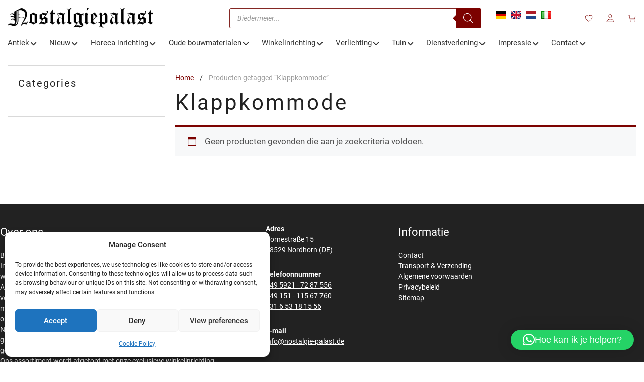

--- FILE ---
content_type: text/html; charset=UTF-8
request_url: https://nostalgie-palast.nl/produkt-schlagwort/klappkommode/
body_size: 37432
content:
<!DOCTYPE html>
<html lang="nl-NL">
<head>
	<meta name="p:domain_verify" content="a453de34c11eb867e8453c12df9fbee6"/>
	<!-- Google Tag Manager -->
<script>(function(w,d,s,l,i){w[l]=w[l]||[];w[l].push({'gtm.start':
new Date().getTime(),event:'gtm.js'});var f=d.getElementsByTagName(s)[0],
j=d.createElement(s),dl=l!='dataLayer'?'&l='+l:'';j.async=true;j.src=
'https://www.googletagmanager.com/gtm.js?id='+i+dl;f.parentNode.insertBefore(j,f);
})(window,document,'script','dataLayer','GTM-5KRWPL5');</script>
<!-- End Google Tag Manager -->
	<meta charset="UTF-8">
	<link rel="profile" href="https://gmpg.org/xfn/11">
	<script src="https://nostalgie-palast.de/wp-admin/admin-ajax.php?action=pll_xdata_check&#038;redirect=https%3A%2F%2Fnostalgie-palast.nl%2Fprodukt-schlagwort%2Fklappkommode%2F&#038;nonce=40f1635ead" async></script>				<script>document.documentElement.className = document.documentElement.className + ' yes-js js_active js'</script>
			<meta name='robots' content='noindex, follow' />

<!-- Google Tag Manager for WordPress by gtm4wp.com -->
<script data-cfasync="false" data-pagespeed-no-defer>
	var gtm4wp_datalayer_name = "dataLayer";
	var dataLayer = dataLayer || [];
	const gtm4wp_use_sku_instead = false;
	const gtm4wp_currency = 'EUR';
	const gtm4wp_product_per_impression = 10;
	const gtm4wp_clear_ecommerce = false;
	const gtm4wp_datalayer_max_timeout = 2000;
</script>
<!-- End Google Tag Manager for WordPress by gtm4wp.com --><meta name="viewport" content="width=device-width, initial-scale=1">
	<!-- This site is optimized with the Yoast SEO plugin v26.5 - https://yoast.com/wordpress/plugins/seo/ -->
	<title>Klappkommode - Nostalgiepalast Nordhorn</title>
	<meta property="og:locale" content="nl_NL" />
	<meta property="og:type" content="article" />
	<meta property="og:title" content="Klappkommode - Nostalgiepalast Nordhorn" />
	<meta property="og:url" content="https://nostalgie-palast.nl/produkt-schlagwort/klappkommode/" />
	<meta property="og:site_name" content="Nostalgiepalast Nordhorn" />
	<meta name="twitter:card" content="summary_large_image" />
	<script type="application/ld+json" class="yoast-schema-graph">{"@context":"https://schema.org","@graph":[{"@type":"CollectionPage","@id":"https://nostalgie-palast.nl/produkt-schlagwort/klappkommode/","url":"https://nostalgie-palast.nl/produkt-schlagwort/klappkommode/","name":"Klappkommode - Nostalgiepalast Nordhorn","isPartOf":{"@id":"https://nostalgie-palast.nl/#website"},"breadcrumb":{"@id":"https://nostalgie-palast.nl/produkt-schlagwort/klappkommode/#breadcrumb"},"inLanguage":"nl-NL"},{"@type":"BreadcrumbList","@id":"https://nostalgie-palast.nl/produkt-schlagwort/klappkommode/#breadcrumb","itemListElement":[{"@type":"ListItem","position":1,"name":"Home","item":"https://nostalgie-palast.nl/"},{"@type":"ListItem","position":2,"name":"Klappkommode"}]},{"@type":"WebSite","@id":"https://nostalgie-palast.nl/#website","url":"https://nostalgie-palast.nl/","name":"Nostalgiepalast Nordhorn","description":"Antike &amp; neue Möbel - gratis Versand","publisher":{"@id":"https://nostalgie-palast.nl/#organization"},"alternateName":"Nostalgiepalast","potentialAction":[{"@type":"SearchAction","target":{"@type":"EntryPoint","urlTemplate":"https://nostalgie-palast.nl/?s={search_term_string}"},"query-input":{"@type":"PropertyValueSpecification","valueRequired":true,"valueName":"search_term_string"}}],"inLanguage":"nl-NL"},{"@type":"Organization","@id":"https://nostalgie-palast.nl/#organization","name":"Nostalgiepalast Nordhorn","url":"https://nostalgie-palast.nl/","logo":{"@type":"ImageObject","inLanguage":"nl-NL","@id":"https://nostalgie-palast.nl/#/schema/logo/image/","url":"https://nostalgie-palast.nl/wp-content/uploads/2021/05/nostalgiepalast_logo.png","contentUrl":"https://nostalgie-palast.nl/wp-content/uploads/2021/05/nostalgiepalast_logo.png","width":620,"height":86,"caption":"Nostalgiepalast Nordhorn"},"image":{"@id":"https://nostalgie-palast.nl/#/schema/logo/image/"},"sameAs":["https://facebook.com/nostalgiepalast","https://instagram.com/nostalgiepalast"]}]}</script>
	<!-- / Yoast SEO plugin. -->


<link rel='dns-prefetch' href='//nostalgie-palast.de' />
<link rel='dns-prefetch' href='//maps.googleapis.com' />
<link rel='dns-prefetch' href='//use.fontawesome.com' />
<link rel="alternate" type="application/rss+xml" title="Nostalgiepalast Nordhorn &raquo; feed" href="https://nostalgie-palast.nl/feed/" />
<link rel="alternate" type="application/rss+xml" title="Nostalgiepalast Nordhorn &raquo; reacties feed" href="https://nostalgie-palast.nl/comments/feed/" />
<link rel="alternate" type="application/rss+xml" title="Nostalgiepalast Nordhorn &raquo; Klappkommode Tag feed" href="https://nostalgie-palast.nl/produkt-schlagwort/klappkommode/feed/" />
<style id='wp-img-auto-sizes-contain-inline-css'>
img:is([sizes=auto i],[sizes^="auto," i]){contain-intrinsic-size:3000px 1500px}
/*# sourceURL=wp-img-auto-sizes-contain-inline-css */
</style>
<link rel='stylesheet' id='berocket_mm_quantity_style-css' href='https://nostalgie-palast.nl/wp-content/plugins/minmax-quantity-for-woocommerce/css/shop.css?ver=1.3.8.3' media='all' />
<style id='wp-emoji-styles-inline-css'>

	img.wp-smiley, img.emoji {
		display: inline !important;
		border: none !important;
		box-shadow: none !important;
		height: 1em !important;
		width: 1em !important;
		margin: 0 0.07em !important;
		vertical-align: -0.1em !important;
		background: none !important;
		padding: 0 !important;
	}
/*# sourceURL=wp-emoji-styles-inline-css */
</style>
<link rel='stylesheet' id='wp-block-library-css' href='https://nostalgie-palast.nl/wp-includes/css/dist/block-library/style.min.css?ver=6.9' media='all' />
<style id='classic-theme-styles-inline-css'>
/*! This file is auto-generated */
.wp-block-button__link{color:#fff;background-color:#32373c;border-radius:9999px;box-shadow:none;text-decoration:none;padding:calc(.667em + 2px) calc(1.333em + 2px);font-size:1.125em}.wp-block-file__button{background:#32373c;color:#fff;text-decoration:none}
/*# sourceURL=/wp-includes/css/classic-themes.min.css */
</style>
<link rel='stylesheet' id='premmerce_filter_admin_blocks_style-css' href='https://nostalgie-palast.de/wp-content/plugins/premmerce-woocommerce-product-filter-premium/assets/blocks/style.css?ver=3.7' media='all' />
<style id='wppb-edit-profile-style-inline-css'>


/*# sourceURL=https://nostalgie-palast.nl/wp-content/plugins/profile-builder/assets/misc/gutenberg/blocks/build/edit-profile/style-index.css */
</style>
<style id='wppb-login-style-inline-css'>


/*# sourceURL=https://nostalgie-palast.nl/wp-content/plugins/profile-builder/assets/misc/gutenberg/blocks/build/login/style-index.css */
</style>
<style id='wppb-recover-password-style-inline-css'>


/*# sourceURL=https://nostalgie-palast.nl/wp-content/plugins/profile-builder/assets/misc/gutenberg/blocks/build/recover-password/style-index.css */
</style>
<style id='wppb-register-style-inline-css'>


/*# sourceURL=https://nostalgie-palast.nl/wp-content/plugins/profile-builder/assets/misc/gutenberg/blocks/build/register/style-index.css */
</style>
<link rel='stylesheet' id='jquery-selectBox-css' href='https://nostalgie-palast.de/wp-content/plugins/yith-woocommerce-wishlist/assets/css/jquery.selectBox.css?ver=1.2.0' media='all' />
<link rel='stylesheet' id='woocommerce_prettyPhoto_css-css' href='//nostalgie-palast.nl/wp-content/plugins/woocommerce/assets/css/prettyPhoto.css?ver=3.1.6' media='all' />
<link rel='stylesheet' id='yith-wcwl-main-css' href='https://nostalgie-palast.de/wp-content/plugins/yith-woocommerce-wishlist/assets/css/style.css?ver=4.11.0' media='all' />
<style id='yith-wcwl-main-inline-css'>
 :root { --color-add-to-wishlist-background: #333333; --color-add-to-wishlist-text: #FFFFFF; --color-add-to-wishlist-border: #333333; --color-add-to-wishlist-background-hover: #333333; --color-add-to-wishlist-text-hover: #FFFFFF; --color-add-to-wishlist-border-hover: #333333; --rounded-corners-radius: 16px; --color-add-to-cart-background: #333333; --color-add-to-cart-text: #FFFFFF; --color-add-to-cart-border: #333333; --color-add-to-cart-background-hover: #4F4F4F; --color-add-to-cart-text-hover: #FFFFFF; --color-add-to-cart-border-hover: #4F4F4F; --add-to-cart-rounded-corners-radius: 16px; --color-button-style-1-background: #333333; --color-button-style-1-text: #FFFFFF; --color-button-style-1-border: #333333; --color-button-style-1-background-hover: #4F4F4F; --color-button-style-1-text-hover: #FFFFFF; --color-button-style-1-border-hover: #4F4F4F; --color-button-style-2-background: #333333; --color-button-style-2-text: #FFFFFF; --color-button-style-2-border: #333333; --color-button-style-2-background-hover: #4F4F4F; --color-button-style-2-text-hover: #FFFFFF; --color-button-style-2-border-hover: #4F4F4F; --color-wishlist-table-background: #FFFFFF; --color-wishlist-table-text: #6d6c6c; --color-wishlist-table-border: #FFFFFF; --color-headers-background: #F4F4F4; --color-share-button-color: #FFFFFF; --color-share-button-color-hover: #FFFFFF; --color-fb-button-background: #39599E; --color-fb-button-background-hover: #595A5A; --color-tw-button-background: #45AFE2; --color-tw-button-background-hover: #595A5A; --color-pr-button-background: #AB2E31; --color-pr-button-background-hover: #595A5A; --color-em-button-background: #FBB102; --color-em-button-background-hover: #595A5A; --color-wa-button-background: #00A901; --color-wa-button-background-hover: #595A5A; --feedback-duration: 3s } 
 :root { --color-add-to-wishlist-background: #333333; --color-add-to-wishlist-text: #FFFFFF; --color-add-to-wishlist-border: #333333; --color-add-to-wishlist-background-hover: #333333; --color-add-to-wishlist-text-hover: #FFFFFF; --color-add-to-wishlist-border-hover: #333333; --rounded-corners-radius: 16px; --color-add-to-cart-background: #333333; --color-add-to-cart-text: #FFFFFF; --color-add-to-cart-border: #333333; --color-add-to-cart-background-hover: #4F4F4F; --color-add-to-cart-text-hover: #FFFFFF; --color-add-to-cart-border-hover: #4F4F4F; --add-to-cart-rounded-corners-radius: 16px; --color-button-style-1-background: #333333; --color-button-style-1-text: #FFFFFF; --color-button-style-1-border: #333333; --color-button-style-1-background-hover: #4F4F4F; --color-button-style-1-text-hover: #FFFFFF; --color-button-style-1-border-hover: #4F4F4F; --color-button-style-2-background: #333333; --color-button-style-2-text: #FFFFFF; --color-button-style-2-border: #333333; --color-button-style-2-background-hover: #4F4F4F; --color-button-style-2-text-hover: #FFFFFF; --color-button-style-2-border-hover: #4F4F4F; --color-wishlist-table-background: #FFFFFF; --color-wishlist-table-text: #6d6c6c; --color-wishlist-table-border: #FFFFFF; --color-headers-background: #F4F4F4; --color-share-button-color: #FFFFFF; --color-share-button-color-hover: #FFFFFF; --color-fb-button-background: #39599E; --color-fb-button-background-hover: #595A5A; --color-tw-button-background: #45AFE2; --color-tw-button-background-hover: #595A5A; --color-pr-button-background: #AB2E31; --color-pr-button-background-hover: #595A5A; --color-em-button-background: #FBB102; --color-em-button-background-hover: #595A5A; --color-wa-button-background: #00A901; --color-wa-button-background-hover: #595A5A; --feedback-duration: 3s } 
/*# sourceURL=yith-wcwl-main-inline-css */
</style>
<style id='font-awesome-svg-styles-default-inline-css'>
.svg-inline--fa {
  display: inline-block;
  height: 1em;
  overflow: visible;
  vertical-align: -.125em;
}
/*# sourceURL=font-awesome-svg-styles-default-inline-css */
</style>
<link rel='stylesheet' id='font-awesome-svg-styles-css' href='https://nostalgie-palast.nl/wp-content/uploads/font-awesome/v6.4.2/css/svg-with-js.css' media='all' />
<style id='font-awesome-svg-styles-inline-css'>
   .wp-block-font-awesome-icon svg::before,
   .wp-rich-text-font-awesome-icon svg::before {content: unset;}
/*# sourceURL=font-awesome-svg-styles-inline-css */
</style>
<style id='global-styles-inline-css'>
:root{--wp--preset--aspect-ratio--square: 1;--wp--preset--aspect-ratio--4-3: 4/3;--wp--preset--aspect-ratio--3-4: 3/4;--wp--preset--aspect-ratio--3-2: 3/2;--wp--preset--aspect-ratio--2-3: 2/3;--wp--preset--aspect-ratio--16-9: 16/9;--wp--preset--aspect-ratio--9-16: 9/16;--wp--preset--color--black: #000000;--wp--preset--color--cyan-bluish-gray: #abb8c3;--wp--preset--color--white: #ffffff;--wp--preset--color--pale-pink: #f78da7;--wp--preset--color--vivid-red: #cf2e2e;--wp--preset--color--luminous-vivid-orange: #ff6900;--wp--preset--color--luminous-vivid-amber: #fcb900;--wp--preset--color--light-green-cyan: #7bdcb5;--wp--preset--color--vivid-green-cyan: #00d084;--wp--preset--color--pale-cyan-blue: #8ed1fc;--wp--preset--color--vivid-cyan-blue: #0693e3;--wp--preset--color--vivid-purple: #9b51e0;--wp--preset--color--contrast: var(--contrast);--wp--preset--color--contrast-2: var(--contrast-2);--wp--preset--color--contrast-3: var(--contrast-3);--wp--preset--color--base: var(--base);--wp--preset--color--base-2: var(--base-2);--wp--preset--color--base-3: var(--base-3);--wp--preset--color--accent: var(--accent);--wp--preset--gradient--vivid-cyan-blue-to-vivid-purple: linear-gradient(135deg,rgb(6,147,227) 0%,rgb(155,81,224) 100%);--wp--preset--gradient--light-green-cyan-to-vivid-green-cyan: linear-gradient(135deg,rgb(122,220,180) 0%,rgb(0,208,130) 100%);--wp--preset--gradient--luminous-vivid-amber-to-luminous-vivid-orange: linear-gradient(135deg,rgb(252,185,0) 0%,rgb(255,105,0) 100%);--wp--preset--gradient--luminous-vivid-orange-to-vivid-red: linear-gradient(135deg,rgb(255,105,0) 0%,rgb(207,46,46) 100%);--wp--preset--gradient--very-light-gray-to-cyan-bluish-gray: linear-gradient(135deg,rgb(238,238,238) 0%,rgb(169,184,195) 100%);--wp--preset--gradient--cool-to-warm-spectrum: linear-gradient(135deg,rgb(74,234,220) 0%,rgb(151,120,209) 20%,rgb(207,42,186) 40%,rgb(238,44,130) 60%,rgb(251,105,98) 80%,rgb(254,248,76) 100%);--wp--preset--gradient--blush-light-purple: linear-gradient(135deg,rgb(255,206,236) 0%,rgb(152,150,240) 100%);--wp--preset--gradient--blush-bordeaux: linear-gradient(135deg,rgb(254,205,165) 0%,rgb(254,45,45) 50%,rgb(107,0,62) 100%);--wp--preset--gradient--luminous-dusk: linear-gradient(135deg,rgb(255,203,112) 0%,rgb(199,81,192) 50%,rgb(65,88,208) 100%);--wp--preset--gradient--pale-ocean: linear-gradient(135deg,rgb(255,245,203) 0%,rgb(182,227,212) 50%,rgb(51,167,181) 100%);--wp--preset--gradient--electric-grass: linear-gradient(135deg,rgb(202,248,128) 0%,rgb(113,206,126) 100%);--wp--preset--gradient--midnight: linear-gradient(135deg,rgb(2,3,129) 0%,rgb(40,116,252) 100%);--wp--preset--font-size--small: 13px;--wp--preset--font-size--medium: 20px;--wp--preset--font-size--large: 36px;--wp--preset--font-size--x-large: 42px;--wp--preset--spacing--20: 0.44rem;--wp--preset--spacing--30: 0.67rem;--wp--preset--spacing--40: 1rem;--wp--preset--spacing--50: 1.5rem;--wp--preset--spacing--60: 2.25rem;--wp--preset--spacing--70: 3.38rem;--wp--preset--spacing--80: 5.06rem;--wp--preset--shadow--natural: 6px 6px 9px rgba(0, 0, 0, 0.2);--wp--preset--shadow--deep: 12px 12px 50px rgba(0, 0, 0, 0.4);--wp--preset--shadow--sharp: 6px 6px 0px rgba(0, 0, 0, 0.2);--wp--preset--shadow--outlined: 6px 6px 0px -3px rgb(255, 255, 255), 6px 6px rgb(0, 0, 0);--wp--preset--shadow--crisp: 6px 6px 0px rgb(0, 0, 0);}:where(.is-layout-flex){gap: 0.5em;}:where(.is-layout-grid){gap: 0.5em;}body .is-layout-flex{display: flex;}.is-layout-flex{flex-wrap: wrap;align-items: center;}.is-layout-flex > :is(*, div){margin: 0;}body .is-layout-grid{display: grid;}.is-layout-grid > :is(*, div){margin: 0;}:where(.wp-block-columns.is-layout-flex){gap: 2em;}:where(.wp-block-columns.is-layout-grid){gap: 2em;}:where(.wp-block-post-template.is-layout-flex){gap: 1.25em;}:where(.wp-block-post-template.is-layout-grid){gap: 1.25em;}.has-black-color{color: var(--wp--preset--color--black) !important;}.has-cyan-bluish-gray-color{color: var(--wp--preset--color--cyan-bluish-gray) !important;}.has-white-color{color: var(--wp--preset--color--white) !important;}.has-pale-pink-color{color: var(--wp--preset--color--pale-pink) !important;}.has-vivid-red-color{color: var(--wp--preset--color--vivid-red) !important;}.has-luminous-vivid-orange-color{color: var(--wp--preset--color--luminous-vivid-orange) !important;}.has-luminous-vivid-amber-color{color: var(--wp--preset--color--luminous-vivid-amber) !important;}.has-light-green-cyan-color{color: var(--wp--preset--color--light-green-cyan) !important;}.has-vivid-green-cyan-color{color: var(--wp--preset--color--vivid-green-cyan) !important;}.has-pale-cyan-blue-color{color: var(--wp--preset--color--pale-cyan-blue) !important;}.has-vivid-cyan-blue-color{color: var(--wp--preset--color--vivid-cyan-blue) !important;}.has-vivid-purple-color{color: var(--wp--preset--color--vivid-purple) !important;}.has-black-background-color{background-color: var(--wp--preset--color--black) !important;}.has-cyan-bluish-gray-background-color{background-color: var(--wp--preset--color--cyan-bluish-gray) !important;}.has-white-background-color{background-color: var(--wp--preset--color--white) !important;}.has-pale-pink-background-color{background-color: var(--wp--preset--color--pale-pink) !important;}.has-vivid-red-background-color{background-color: var(--wp--preset--color--vivid-red) !important;}.has-luminous-vivid-orange-background-color{background-color: var(--wp--preset--color--luminous-vivid-orange) !important;}.has-luminous-vivid-amber-background-color{background-color: var(--wp--preset--color--luminous-vivid-amber) !important;}.has-light-green-cyan-background-color{background-color: var(--wp--preset--color--light-green-cyan) !important;}.has-vivid-green-cyan-background-color{background-color: var(--wp--preset--color--vivid-green-cyan) !important;}.has-pale-cyan-blue-background-color{background-color: var(--wp--preset--color--pale-cyan-blue) !important;}.has-vivid-cyan-blue-background-color{background-color: var(--wp--preset--color--vivid-cyan-blue) !important;}.has-vivid-purple-background-color{background-color: var(--wp--preset--color--vivid-purple) !important;}.has-black-border-color{border-color: var(--wp--preset--color--black) !important;}.has-cyan-bluish-gray-border-color{border-color: var(--wp--preset--color--cyan-bluish-gray) !important;}.has-white-border-color{border-color: var(--wp--preset--color--white) !important;}.has-pale-pink-border-color{border-color: var(--wp--preset--color--pale-pink) !important;}.has-vivid-red-border-color{border-color: var(--wp--preset--color--vivid-red) !important;}.has-luminous-vivid-orange-border-color{border-color: var(--wp--preset--color--luminous-vivid-orange) !important;}.has-luminous-vivid-amber-border-color{border-color: var(--wp--preset--color--luminous-vivid-amber) !important;}.has-light-green-cyan-border-color{border-color: var(--wp--preset--color--light-green-cyan) !important;}.has-vivid-green-cyan-border-color{border-color: var(--wp--preset--color--vivid-green-cyan) !important;}.has-pale-cyan-blue-border-color{border-color: var(--wp--preset--color--pale-cyan-blue) !important;}.has-vivid-cyan-blue-border-color{border-color: var(--wp--preset--color--vivid-cyan-blue) !important;}.has-vivid-purple-border-color{border-color: var(--wp--preset--color--vivid-purple) !important;}.has-vivid-cyan-blue-to-vivid-purple-gradient-background{background: var(--wp--preset--gradient--vivid-cyan-blue-to-vivid-purple) !important;}.has-light-green-cyan-to-vivid-green-cyan-gradient-background{background: var(--wp--preset--gradient--light-green-cyan-to-vivid-green-cyan) !important;}.has-luminous-vivid-amber-to-luminous-vivid-orange-gradient-background{background: var(--wp--preset--gradient--luminous-vivid-amber-to-luminous-vivid-orange) !important;}.has-luminous-vivid-orange-to-vivid-red-gradient-background{background: var(--wp--preset--gradient--luminous-vivid-orange-to-vivid-red) !important;}.has-very-light-gray-to-cyan-bluish-gray-gradient-background{background: var(--wp--preset--gradient--very-light-gray-to-cyan-bluish-gray) !important;}.has-cool-to-warm-spectrum-gradient-background{background: var(--wp--preset--gradient--cool-to-warm-spectrum) !important;}.has-blush-light-purple-gradient-background{background: var(--wp--preset--gradient--blush-light-purple) !important;}.has-blush-bordeaux-gradient-background{background: var(--wp--preset--gradient--blush-bordeaux) !important;}.has-luminous-dusk-gradient-background{background: var(--wp--preset--gradient--luminous-dusk) !important;}.has-pale-ocean-gradient-background{background: var(--wp--preset--gradient--pale-ocean) !important;}.has-electric-grass-gradient-background{background: var(--wp--preset--gradient--electric-grass) !important;}.has-midnight-gradient-background{background: var(--wp--preset--gradient--midnight) !important;}.has-small-font-size{font-size: var(--wp--preset--font-size--small) !important;}.has-medium-font-size{font-size: var(--wp--preset--font-size--medium) !important;}.has-large-font-size{font-size: var(--wp--preset--font-size--large) !important;}.has-x-large-font-size{font-size: var(--wp--preset--font-size--x-large) !important;}
:where(.wp-block-post-template.is-layout-flex){gap: 1.25em;}:where(.wp-block-post-template.is-layout-grid){gap: 1.25em;}
:where(.wp-block-term-template.is-layout-flex){gap: 1.25em;}:where(.wp-block-term-template.is-layout-grid){gap: 1.25em;}
:where(.wp-block-columns.is-layout-flex){gap: 2em;}:where(.wp-block-columns.is-layout-grid){gap: 2em;}
:root :where(.wp-block-pullquote){font-size: 1.5em;line-height: 1.6;}
/*# sourceURL=global-styles-inline-css */
</style>
<link rel='stylesheet' id='contact-form-7-css' href='https://nostalgie-palast.nl/wp-content/plugins/contact-form-7/includes/css/styles.css?ver=6.1.4' media='all' />
<style id='dominant-color-styles-inline-css'>
img[data-dominant-color]:not(.has-transparency) { background-color: var(--dominant-color); }
/*# sourceURL=dominant-color-styles-inline-css */
</style>
<link rel='stylesheet' id='premmerce-toolbar-css' href='https://nostalgie-palast.de/wp-content/plugins/premmerce-premium/assets/admin/css/premmerce-toolbar.css?ver=6.9' media='all' />
<link rel='stylesheet' id='premmerce_filter_style-css' href='https://nostalgie-palast.de/wp-content/plugins/premmerce-woocommerce-product-filter-premium/assets/blocks/style.css?ver=3.7' media='all' />
<style id='premmerce_filter_style-inline-css'>
.filter--style-premmerce .filter__item, .filter--style-custom .filter__item{
margin-top:20px;
}
.filter--style-premmerce .filter__title, .filter--style-custom .filter__title{
letter-spacing: 2px;
}


input.filter__slider-control{padding:5px 15px;}
.filter__checkgroup-check:before{
background: #840200;
}
.filter__properties-item:not(:last-child) {
    margin-bottom: 6px;
}
.filter--style-premmerce .filter__checkgroup-title, .filter--style-custom .filter__checkgroup-title {
    font-size: 14px;
}
.filter__checkgroup-title{
padding-left: 9px;
}
.pc-range-slider__control .ui-slider-handle{
    border: 1px solid #840200;
    background: #840200;
}
.pc-range-slider__control .ui-slider-range{
    background: #840200;
}
/*# sourceURL=premmerce_filter_style-inline-css */
</style>
<link rel='stylesheet' id='woocommerce-layout-css' href='https://nostalgie-palast.nl/wp-content/plugins/woocommerce/assets/css/woocommerce-layout.css?ver=10.4.0' media='all' />
<link rel='stylesheet' id='woocommerce-smallscreen-css' href='https://nostalgie-palast.nl/wp-content/plugins/woocommerce/assets/css/woocommerce-smallscreen.css?ver=10.4.0' media='only screen and (max-width: 768px)' />
<link rel='stylesheet' id='woocommerce-general-css' href='https://nostalgie-palast.nl/wp-content/plugins/woocommerce/assets/css/woocommerce.css?ver=10.4.0' media='all' />
<style id='woocommerce-general-inline-css'>
.woocommerce .page-header-image-single {display: none;}.woocommerce .entry-content,.woocommerce .product .entry-summary {margin-top: 0;}.related.products {clear: both;}.checkout-subscribe-prompt.clear {visibility: visible;height: initial;width: initial;}@media (max-width:768px) {.woocommerce .woocommerce-ordering,.woocommerce-page .woocommerce-ordering {float: none;}.woocommerce .woocommerce-ordering select {max-width: 100%;}.woocommerce ul.products li.product,.woocommerce-page ul.products li.product,.woocommerce-page[class*=columns-] ul.products li.product,.woocommerce[class*=columns-] ul.products li.product {width: 100%;float: none;}}
/*# sourceURL=woocommerce-general-inline-css */
</style>
<style id='woocommerce-inline-inline-css'>
.woocommerce form .form-row .required { visibility: visible; }
/*# sourceURL=woocommerce-inline-inline-css */
</style>
<link rel='stylesheet' id='wpcf7-redirect-script-frontend-css' href='https://nostalgie-palast.de/wp-content/plugins/wpcf7-redirect/build/assets/frontend-script.css?ver=2c532d7e2be36f6af233' media='all' />
<link rel='stylesheet' id='cmplz-general-css' href='https://nostalgie-palast.nl/wp-content/plugins/complianz-gdpr/assets/css/cookieblocker.min.css?ver=1765388385' media='all' />
<link rel='stylesheet' id='dgwt-wcas-style-css' href='https://nostalgie-palast.nl/wp-content/plugins/ajax-search-for-woocommerce/assets/css/style.min.css?ver=1.32.0' media='all' />
<link rel='stylesheet' id='generate-widget-areas-css' href='https://nostalgie-palast.nl/wp-content/themes/generatepress/assets/css/components/widget-areas.min.css?ver=3.6.1' media='all' />
<link rel='stylesheet' id='generate-style-css' href='https://nostalgie-palast.nl/wp-content/themes/generatepress/assets/css/main.min.css?ver=3.6.1' media='all' />
<style id='generate-style-inline-css'>
body{background-color:#ffffff;color:#222222;}a{color:#7c0200;}a:hover, a:focus, a:active{color:#000000;}.grid-container{max-width:1300px;}.wp-block-group__inner-container{max-width:1300px;margin-left:auto;margin-right:auto;}.site-header .header-image{width:290px;}:root{--contrast:#222222;--contrast-2:#575760;--contrast-3:#b2b2be;--base:#f0f0f0;--base-2:#f7f8f9;--base-3:#ffffff;--accent:#1e73be;}:root .has-contrast-color{color:var(--contrast);}:root .has-contrast-background-color{background-color:var(--contrast);}:root .has-contrast-2-color{color:var(--contrast-2);}:root .has-contrast-2-background-color{background-color:var(--contrast-2);}:root .has-contrast-3-color{color:var(--contrast-3);}:root .has-contrast-3-background-color{background-color:var(--contrast-3);}:root .has-base-color{color:var(--base);}:root .has-base-background-color{background-color:var(--base);}:root .has-base-2-color{color:var(--base-2);}:root .has-base-2-background-color{background-color:var(--base-2);}:root .has-base-3-color{color:var(--base-3);}:root .has-base-3-background-color{background-color:var(--base-3);}:root .has-accent-color{color:var(--accent);}:root .has-accent-background-color{background-color:var(--accent);}body, button, input, select, textarea{font-family:Roboto, sans-serif;font-size:16;}.main-title{font-family:Roboto, sans-serif;font-size:25;}h1{font-family:Roboto, sans-serif;}h2{font-family:Roboto, sans-serif;}h3{font-family:Roboto, sans-serif;font-weight:700;}.top-bar{background-color:#636363;color:#ffffff;}.top-bar a{color:#ffffff;}.top-bar a:hover{color:#303030;}.site-header{background-color:#ffffff;}.main-title a,.main-title a:hover{color:#222222;}.site-description{color:#757575;}.mobile-menu-control-wrapper .menu-toggle,.mobile-menu-control-wrapper .menu-toggle:hover,.mobile-menu-control-wrapper .menu-toggle:focus,.has-inline-mobile-toggle #site-navigation.toggled{background-color:rgba(0, 0, 0, 0.02);}.main-navigation,.main-navigation ul ul{background-color:#ffffff;}.main-navigation .main-nav ul li a, .main-navigation .menu-toggle, .main-navigation .menu-bar-items{color:#515151;}.main-navigation .main-nav ul li:not([class*="current-menu-"]):hover > a, .main-navigation .main-nav ul li:not([class*="current-menu-"]):focus > a, .main-navigation .main-nav ul li.sfHover:not([class*="current-menu-"]) > a, .main-navigation .menu-bar-item:hover > a, .main-navigation .menu-bar-item.sfHover > a{color:#7a8896;background-color:#ffffff;}button.menu-toggle:hover,button.menu-toggle:focus{color:#515151;}.main-navigation .main-nav ul li[class*="current-menu-"] > a{color:#7a8896;background-color:#ffffff;}.navigation-search input[type="search"],.navigation-search input[type="search"]:active, .navigation-search input[type="search"]:focus, .main-navigation .main-nav ul li.search-item.active > a, .main-navigation .menu-bar-items .search-item.active > a{color:#7a8896;background-color:#ffffff;}.main-navigation ul ul{background-color:#eaeaea;}.main-navigation .main-nav ul ul li a{color:#515151;}.main-navigation .main-nav ul ul li:not([class*="current-menu-"]):hover > a,.main-navigation .main-nav ul ul li:not([class*="current-menu-"]):focus > a, .main-navigation .main-nav ul ul li.sfHover:not([class*="current-menu-"]) > a{color:#7a8896;background-color:#eaeaea;}.main-navigation .main-nav ul ul li[class*="current-menu-"] > a{color:#7a8896;background-color:#eaeaea;}.separate-containers .inside-article, .separate-containers .comments-area, .separate-containers .page-header, .one-container .container, .separate-containers .paging-navigation, .inside-page-header{background-color:#ffffff;}.entry-title a{color:#222222;}.entry-title a:hover{color:#55555e;}.entry-meta{color:#595959;}.sidebar .widget{background-color:#ffffff;}.footer-widgets{background-color:#ffffff;}.footer-widgets .widget-title{color:#000000;}.site-info{color:#ffffff;background-color:#55555e;}.site-info a{color:#ffffff;}.site-info a:hover{color:#d3d3d3;}.footer-bar .widget_nav_menu .current-menu-item a{color:#d3d3d3;}input[type="text"],input[type="email"],input[type="url"],input[type="password"],input[type="search"],input[type="tel"],input[type="number"],textarea,select{color:#666666;background-color:#fafafa;border-color:#cccccc;}input[type="text"]:focus,input[type="email"]:focus,input[type="url"]:focus,input[type="password"]:focus,input[type="search"]:focus,input[type="tel"]:focus,input[type="number"]:focus,textarea:focus,select:focus{color:#666666;background-color:#ffffff;border-color:#bfbfbf;}button,html input[type="button"],input[type="reset"],input[type="submit"],a.button,a.wp-block-button__link:not(.has-background){color:#ffffff;background-color:#55555e;}button:hover,html input[type="button"]:hover,input[type="reset"]:hover,input[type="submit"]:hover,a.button:hover,button:focus,html input[type="button"]:focus,input[type="reset"]:focus,input[type="submit"]:focus,a.button:focus,a.wp-block-button__link:not(.has-background):active,a.wp-block-button__link:not(.has-background):focus,a.wp-block-button__link:not(.has-background):hover{color:#ffffff;background-color:#3f4047;}a.generate-back-to-top{background-color:rgba( 0,0,0,0.4 );color:#ffffff;}a.generate-back-to-top:hover,a.generate-back-to-top:focus{background-color:rgba( 0,0,0,0.6 );color:#ffffff;}:root{--gp-search-modal-bg-color:var(--base-3);--gp-search-modal-text-color:var(--contrast);--gp-search-modal-overlay-bg-color:rgba(0,0,0,0.2);}@media (max-width:768px){.main-navigation .menu-bar-item:hover > a, .main-navigation .menu-bar-item.sfHover > a{background:none;color:#515151;}}.nav-below-header .main-navigation .inside-navigation.grid-container, .nav-above-header .main-navigation .inside-navigation.grid-container{padding:0px 20px 0px 20px;}.site-main .wp-block-group__inner-container{padding:40px;}.separate-containers .paging-navigation{padding-top:20px;padding-bottom:20px;}.entry-content .alignwide, body:not(.no-sidebar) .entry-content .alignfull{margin-left:-40px;width:calc(100% + 80px);max-width:calc(100% + 80px);}.rtl .menu-item-has-children .dropdown-menu-toggle{padding-left:20px;}.rtl .main-navigation .main-nav ul li.menu-item-has-children > a{padding-right:20px;}@media (max-width:768px){.separate-containers .inside-article, .separate-containers .comments-area, .separate-containers .page-header, .separate-containers .paging-navigation, .one-container .site-content, .inside-page-header{padding:30px;}.site-main .wp-block-group__inner-container{padding:30px;}.inside-top-bar{padding-right:30px;padding-left:30px;}.inside-header{padding-right:30px;padding-left:30px;}.widget-area .widget{padding-top:30px;padding-right:30px;padding-bottom:30px;padding-left:30px;}.footer-widgets-container{padding-top:30px;padding-right:30px;padding-bottom:30px;padding-left:30px;}.inside-site-info{padding-right:30px;padding-left:30px;}.entry-content .alignwide, body:not(.no-sidebar) .entry-content .alignfull{margin-left:-30px;width:calc(100% + 60px);max-width:calc(100% + 60px);}.one-container .site-main .paging-navigation{margin-bottom:20px;}}/* End cached CSS */.is-right-sidebar{width:30%;}.is-left-sidebar{width:30%;}.site-content .content-area{width:70%;}@media (max-width:768px){.main-navigation .menu-toggle,.sidebar-nav-mobile:not(#sticky-placeholder){display:block;}.main-navigation ul,.gen-sidebar-nav,.main-navigation:not(.slideout-navigation):not(.toggled) .main-nav > ul,.has-inline-mobile-toggle #site-navigation .inside-navigation > *:not(.navigation-search):not(.main-nav){display:none;}.nav-align-right .inside-navigation,.nav-align-center .inside-navigation{justify-content:space-between;}}
.elementor-template-full-width .site-content{display:block;}
/*# sourceURL=generate-style-inline-css */
</style>
<link rel='stylesheet' id='generate-child-css' href='https://nostalgie-palast.nl/wp-content/themes/nostalgiepalast/style.css?ver=1750937747' media='all' />
<link rel='stylesheet' id='woo-product-widgets-for-elementor-css' href='https://nostalgie-palast.nl/wp-content/plugins/woo-products-widgets-for-elementor/assets/css/woo-products-widgets.css?ver=2.0.0' media='all' />
<style id='woo-product-widgets-for-elementor-inline-css'>
@font-face {
			font-family: "WooCommerce";
			src: url("https://nostalgie-palast.nl/wp-content/plugins/woocommerce/assets/fonts/WooCommerce.eot");
			src: url("https://nostalgie-palast.nl/wp-content/plugins/woocommerce/assets/fonts/WooCommerce.eot?#iefix") format("embedded-opentype"),
				url("https://nostalgie-palast.nl/wp-content/plugins/woocommerce/assets/fonts/WooCommerce.woff") format("woff"),
				url("https://nostalgie-palast.nl/wp-content/plugins/woocommerce/assets/fonts/WooCommerce.ttf") format("truetype"),
				url("https://nostalgie-palast.nl/wp-content/plugins/woocommerce/assets/fonts/WooCommerce.svg#WooCommerce") format("svg");
			font-weight: normal;
			font-style: normal;
			}
/*# sourceURL=woo-product-widgets-for-elementor-inline-css */
</style>
<link rel='stylesheet' id='font-awesome-official-css' href='https://use.fontawesome.com/releases/v6.4.2/css/all.css' media='all' integrity="sha384-blOohCVdhjmtROpu8+CfTnUWham9nkX7P7OZQMst+RUnhtoY/9qemFAkIKOYxDI3" crossorigin="anonymous" />
<link rel='stylesheet' id='mollie-applepaydirect-css' href='https://nostalgie-palast.nl/wp-content/plugins/mollie-payments-for-woocommerce/public/css/mollie-applepaydirect.min.css?ver=1763457143' media='screen' />
<link rel='stylesheet' id='ubermenu-css' href='https://nostalgie-palast.de/wp-content/plugins/ubermenu/pro/assets/css/ubermenu.min.css?ver=3.7.7' media='all' />
<link rel='stylesheet' id='ubermenu-minimal-css' href='https://nostalgie-palast.de/wp-content/plugins/ubermenu/assets/css/skins/minimal.css?ver=6.9' media='all' />
<link rel='stylesheet' id='font-awesome-official-v4shim-css' href='https://use.fontawesome.com/releases/v6.4.2/css/v4-shims.css' media='all' integrity="sha384-IqMDcR2qh8kGcGdRrxwop5R2GiUY5h8aDR/LhYxPYiXh3sAAGGDkFvFqWgFvTsTd" crossorigin="anonymous" />
<link rel='stylesheet' id='wppb_stylesheet-css' href='https://nostalgie-palast.de/wp-content/plugins/profile-builder/assets/css/style-front-end.css?ver=3.15.1' media='all' />
<script src="https://nostalgie-palast.nl/wp-includes/js/jquery/jquery.min.js?ver=3.7.1" id="jquery-core-js"></script>
<script src="https://nostalgie-palast.nl/wp-includes/js/jquery/jquery-migrate.min.js?ver=3.4.1" id="jquery-migrate-js"></script>
<script src="https://nostalgie-palast.nl/wp-content/plugins/minmax-quantity-for-woocommerce/js/frontend.js?ver=6.9" id="berocket-front-cart-js-js"></script>
<script src="https://nostalgie-palast.nl/wp-content/plugins/woocommerce/assets/js/jquery-blockui/jquery.blockUI.min.js?ver=2.7.0-wc.10.4.0" id="wc-jquery-blockui-js" defer data-wp-strategy="defer"></script>
<script id="wc-add-to-cart-js-extra">
var wc_add_to_cart_params = {"ajax_url":"/wp-admin/admin-ajax.php","wc_ajax_url":"/?wc-ajax=%%endpoint%%","i18n_view_cart":"Bekijk winkelwagen","cart_url":"https://nostalgie-palast.nl/cart/","is_cart":"","cart_redirect_after_add":"no"};
//# sourceURL=wc-add-to-cart-js-extra
</script>
<script src="https://nostalgie-palast.nl/wp-content/plugins/woocommerce/assets/js/frontend/add-to-cart.min.js?ver=10.4.0" id="wc-add-to-cart-js" defer data-wp-strategy="defer"></script>
<script src="https://nostalgie-palast.nl/wp-content/plugins/woocommerce/assets/js/js-cookie/js.cookie.min.js?ver=2.1.4-wc.10.4.0" id="wc-js-cookie-js" defer data-wp-strategy="defer"></script>
<script id="woocommerce-js-extra">
var woocommerce_params = {"ajax_url":"/wp-admin/admin-ajax.php","wc_ajax_url":"/?wc-ajax=%%endpoint%%","i18n_password_show":"Wachtwoord weergeven","i18n_password_hide":"Wachtwoord verbergen"};
//# sourceURL=woocommerce-js-extra
</script>
<script src="https://nostalgie-palast.nl/wp-content/plugins/woocommerce/assets/js/frontend/woocommerce.min.js?ver=10.4.0" id="woocommerce-js" defer data-wp-strategy="defer"></script>
<link rel="https://api.w.org/" href="https://nostalgie-palast.nl/wp-json/" /><link rel="alternate" title="JSON" type="application/json" href="https://nostalgie-palast.nl/wp-json/wp/v2/product_tag/88166" /><link rel="EditURI" type="application/rsd+xml" title="RSD" href="https://nostalgie-palast.nl/xmlrpc.php?rsd" />
<meta name="generator" content="WordPress 6.9" />
<meta name="generator" content="WooCommerce 10.4.0" />
<meta name="generator" content="dominant-color-images 1.2.0">
<style></style><meta name="generator" content="performance-lab 4.0.0; plugins: dominant-color-images">
<style id="ubermenu-custom-generated-css">
/** Font Awesome 4 Compatibility **/
.fa{font-style:normal;font-variant:normal;font-weight:normal;font-family:FontAwesome;}

/** UberMenu Responsive Styles (Breakpoint Setting) **/
@media screen and (min-width: 1101px){
  .ubermenu{ display:block !important; } .ubermenu-responsive .ubermenu-item.ubermenu-hide-desktop{ display:none !important; } .ubermenu-responsive.ubermenu-retractors-responsive .ubermenu-retractor-mobile{ display:none; }  /* Top level items full height */ .ubermenu.ubermenu-horizontal.ubermenu-items-vstretch .ubermenu-nav{   display:flex;   align-items:stretch; } .ubermenu.ubermenu-horizontal.ubermenu-items-vstretch .ubermenu-item.ubermenu-item-level-0{   display:flex;   flex-direction:column; } .ubermenu.ubermenu-horizontal.ubermenu-items-vstretch .ubermenu-item.ubermenu-item-level-0 > .ubermenu-target{   flex:1;   display:flex;   align-items:center; flex-wrap:wrap; } .ubermenu.ubermenu-horizontal.ubermenu-items-vstretch .ubermenu-item.ubermenu-item-level-0 > .ubermenu-target > .ubermenu-target-divider{ position:static; flex-basis:100%; } .ubermenu.ubermenu-horizontal.ubermenu-items-vstretch .ubermenu-item.ubermenu-item-level-0 > .ubermenu-target.ubermenu-item-layout-image_left > .ubermenu-target-text{ padding-left:1em; } .ubermenu.ubermenu-horizontal.ubermenu-items-vstretch .ubermenu-item.ubermenu-item-level-0 > .ubermenu-target.ubermenu-item-layout-image_right > .ubermenu-target-text{ padding-right:1em; } .ubermenu.ubermenu-horizontal.ubermenu-items-vstretch .ubermenu-item.ubermenu-item-level-0 > .ubermenu-target.ubermenu-item-layout-image_above, .ubermenu.ubermenu-horizontal.ubermenu-items-vstretch .ubermenu-item.ubermenu-item-level-0 > .ubermenu-target.ubermenu-item-layout-image_below{ flex-direction:column; } .ubermenu.ubermenu-horizontal.ubermenu-items-vstretch .ubermenu-item.ubermenu-item-level-0 > .ubermenu-submenu-drop{   top:100%; } .ubermenu.ubermenu-horizontal.ubermenu-items-vstretch .ubermenu-item-level-0:not(.ubermenu-align-right) + .ubermenu-item.ubermenu-align-right{ margin-left:auto; } .ubermenu.ubermenu-horizontal.ubermenu-items-vstretch .ubermenu-item.ubermenu-item-level-0 > .ubermenu-target.ubermenu-content-align-left{   justify-content:flex-start; } .ubermenu.ubermenu-horizontal.ubermenu-items-vstretch .ubermenu-item.ubermenu-item-level-0 > .ubermenu-target.ubermenu-content-align-center{   justify-content:center; } .ubermenu.ubermenu-horizontal.ubermenu-items-vstretch .ubermenu-item.ubermenu-item-level-0 > .ubermenu-target.ubermenu-content-align-right{   justify-content:flex-end; }  /* Force current submenu always open but below others */ .ubermenu-force-current-submenu .ubermenu-item-level-0.ubermenu-current-menu-item > .ubermenu-submenu-drop, .ubermenu-force-current-submenu .ubermenu-item-level-0.ubermenu-current-menu-ancestor > .ubermenu-submenu-drop {     display: block!important;     opacity: 1!important;     visibility: visible!important;     margin: 0!important;     top: auto!important;     height: auto;     z-index:19; }   /* Invert Horizontal menu to make subs go up */ .ubermenu-invert.ubermenu-horizontal .ubermenu-item-level-0 > .ubermenu-submenu-drop, .ubermenu-invert.ubermenu-horizontal.ubermenu-items-vstretch .ubermenu-item.ubermenu-item-level-0>.ubermenu-submenu-drop{  top:auto;  bottom:100%; } .ubermenu-invert.ubermenu-horizontal.ubermenu-sub-indicators .ubermenu-item-level-0.ubermenu-has-submenu-drop > .ubermenu-target > .ubermenu-sub-indicator{ transform:rotate(180deg); } /* Make second level flyouts fly up */ .ubermenu-invert.ubermenu-horizontal .ubermenu-submenu .ubermenu-item.ubermenu-active > .ubermenu-submenu-type-flyout{     top:auto;     bottom:0; } /* Clip the submenus properly when inverted */ .ubermenu-invert.ubermenu-horizontal .ubermenu-item-level-0 > .ubermenu-submenu-drop{     clip: rect(-5000px,5000px,auto,-5000px); }    /* Invert Vertical menu to make subs go left */ .ubermenu-invert.ubermenu-vertical .ubermenu-item-level-0 > .ubermenu-submenu-drop{   right:100%;   left:auto; } .ubermenu-invert.ubermenu-vertical.ubermenu-sub-indicators .ubermenu-item-level-0.ubermenu-item-has-children > .ubermenu-target > .ubermenu-sub-indicator{   right:auto;   left:10px; transform:rotate(90deg); } .ubermenu-vertical.ubermenu-invert .ubermenu-item > .ubermenu-submenu-drop {   clip: rect(-5000px,5000px,5000px,-5000px); } /* Vertical Flyout > Flyout */ .ubermenu-vertical.ubermenu-invert.ubermenu-sub-indicators .ubermenu-has-submenu-drop > .ubermenu-target{   padding-left:25px; } .ubermenu-vertical.ubermenu-invert .ubermenu-item > .ubermenu-target > .ubermenu-sub-indicator {   right:auto;   left:10px;   transform:rotate(90deg); } .ubermenu-vertical.ubermenu-invert .ubermenu-item > .ubermenu-submenu-drop.ubermenu-submenu-type-flyout, .ubermenu-vertical.ubermenu-invert .ubermenu-submenu-type-flyout > .ubermenu-item > .ubermenu-submenu-drop {   right: 100%;   left: auto; }  .ubermenu-responsive-toggle{ display:none; }
}
@media screen and (max-width: 1100px){
   .ubermenu-responsive-toggle, .ubermenu-sticky-toggle-wrapper { display: block; }  .ubermenu-responsive{ width:100%; max-height:600px; visibility:visible; overflow:visible;  -webkit-transition:max-height 1s ease-in; transition:max-height .3s ease-in; } .ubermenu-responsive.ubermenu-mobile-accordion:not(.ubermenu-mobile-modal):not(.ubermenu-in-transition):not(.ubermenu-responsive-collapse){ max-height:none; } .ubermenu-responsive.ubermenu-items-align-center{   text-align:left; } .ubermenu-responsive.ubermenu{ margin:0; } .ubermenu-responsive.ubermenu .ubermenu-nav{ display:block; }  .ubermenu-responsive.ubermenu-responsive-nocollapse, .ubermenu-repsonsive.ubermenu-no-transitions{ display:block; max-height:none; }  .ubermenu-responsive.ubermenu-responsive-collapse{ max-height:none; visibility:visible; overflow:visible; } .ubermenu-responsive.ubermenu-responsive-collapse{ max-height:0; overflow:hidden !important; visibility:hidden; } .ubermenu-responsive.ubermenu-in-transition, .ubermenu-responsive.ubermenu-in-transition .ubermenu-nav{ overflow:hidden !important; visibility:visible; } .ubermenu-responsive.ubermenu-responsive-collapse:not(.ubermenu-in-transition){ border-top-width:0; border-bottom-width:0; } .ubermenu-responsive.ubermenu-responsive-collapse .ubermenu-item .ubermenu-submenu{ display:none; }  .ubermenu-responsive .ubermenu-item-level-0{ width:50%; } .ubermenu-responsive.ubermenu-responsive-single-column .ubermenu-item-level-0{ float:none; clear:both; width:100%; } .ubermenu-responsive .ubermenu-item.ubermenu-item-level-0 > .ubermenu-target{ border:none; box-shadow:none; } .ubermenu-responsive .ubermenu-item.ubermenu-has-submenu-flyout{ position:static; } .ubermenu-responsive.ubermenu-sub-indicators .ubermenu-submenu-type-flyout .ubermenu-has-submenu-drop > .ubermenu-target > .ubermenu-sub-indicator{ transform:rotate(0); right:10px; left:auto; } .ubermenu-responsive .ubermenu-nav .ubermenu-item .ubermenu-submenu.ubermenu-submenu-drop{ width:100%; min-width:100%; max-width:100%; top:auto; left:0 !important; } .ubermenu-responsive.ubermenu-has-border .ubermenu-nav .ubermenu-item .ubermenu-submenu.ubermenu-submenu-drop{ left: -1px !important; /* For borders */ } .ubermenu-responsive .ubermenu-submenu.ubermenu-submenu-type-mega > .ubermenu-item.ubermenu-column{ min-height:0; border-left:none;  float:left; /* override left/center/right content alignment */ display:block; } .ubermenu-responsive .ubermenu-item.ubermenu-active > .ubermenu-submenu.ubermenu-submenu-type-mega{     max-height:none;     height:auto;/*prevent overflow scrolling since android is still finicky*/     overflow:visible; } .ubermenu-responsive.ubermenu-transition-slide .ubermenu-item.ubermenu-in-transition > .ubermenu-submenu-drop{ max-height:1000px; /* because of slide transition */ } .ubermenu .ubermenu-submenu-type-flyout .ubermenu-submenu-type-mega{ min-height:0; } .ubermenu.ubermenu-responsive .ubermenu-column, .ubermenu.ubermenu-responsive .ubermenu-column-auto{ min-width:50%; } .ubermenu.ubermenu-responsive .ubermenu-autoclear > .ubermenu-column{ clear:none; } .ubermenu.ubermenu-responsive .ubermenu-column:nth-of-type(2n+1){ clear:both; } .ubermenu.ubermenu-responsive .ubermenu-submenu-retractor-top:not(.ubermenu-submenu-retractor-top-2) .ubermenu-column:nth-of-type(2n+1){ clear:none; } .ubermenu.ubermenu-responsive .ubermenu-submenu-retractor-top:not(.ubermenu-submenu-retractor-top-2) .ubermenu-column:nth-of-type(2n+2){ clear:both; }  .ubermenu-responsive-single-column-subs .ubermenu-submenu .ubermenu-item { float: none; clear: both; width: 100%; min-width: 100%; }   .ubermenu.ubermenu-responsive .ubermenu-tabs, .ubermenu.ubermenu-responsive .ubermenu-tabs-group, .ubermenu.ubermenu-responsive .ubermenu-tab, .ubermenu.ubermenu-responsive .ubermenu-tab-content-panel{ /** TABS SHOULD BE 100%  ACCORDION */ width:100%; min-width:100%; max-width:100%; left:0; } .ubermenu.ubermenu-responsive .ubermenu-tabs, .ubermenu.ubermenu-responsive .ubermenu-tab-content-panel{ min-height:0 !important;/* Override Inline Style from JS */ } .ubermenu.ubermenu-responsive .ubermenu-tabs{ z-index:15; } .ubermenu.ubermenu-responsive .ubermenu-tab-content-panel{ z-index:20; } /* Tab Layering */ .ubermenu-responsive .ubermenu-tab{ position:relative; } .ubermenu-responsive .ubermenu-tab.ubermenu-active{ position:relative; z-index:20; } .ubermenu-responsive .ubermenu-tab > .ubermenu-target{ border-width:0 0 1px 0; } .ubermenu-responsive.ubermenu-sub-indicators .ubermenu-tabs > .ubermenu-tabs-group > .ubermenu-tab.ubermenu-has-submenu-drop > .ubermenu-target > .ubermenu-sub-indicator{ transform:rotate(0); right:10px; left:auto; }  .ubermenu-responsive .ubermenu-tabs > .ubermenu-tabs-group > .ubermenu-tab > .ubermenu-tab-content-panel{ top:auto; border-width:1px; } .ubermenu-responsive .ubermenu-tab-layout-bottom > .ubermenu-tabs-group{ /*position:relative;*/ }   .ubermenu-reponsive .ubermenu-item-level-0 > .ubermenu-submenu-type-stack{ /* Top Level Stack Columns */ position:relative; }  .ubermenu-responsive .ubermenu-submenu-type-stack .ubermenu-column, .ubermenu-responsive .ubermenu-submenu-type-stack .ubermenu-column-auto{ /* Stack Columns */ width:100%; max-width:100%; }   .ubermenu-responsive .ubermenu-item-mini{ /* Mini items */ min-width:0; width:auto; float:left; clear:none !important; } .ubermenu-responsive .ubermenu-item.ubermenu-item-mini > a.ubermenu-target{ padding-left:20px; padding-right:20px; }   .ubermenu-responsive .ubermenu-item.ubermenu-hide-mobile{ /* Hiding items */ display:none !important; }  .ubermenu-responsive.ubermenu-hide-bkgs .ubermenu-submenu.ubermenu-submenu-bkg-img{ /** Hide Background Images in Submenu */ background-image:none; } .ubermenu.ubermenu-responsive .ubermenu-item-level-0.ubermenu-item-mini{ min-width:0; width:auto; } .ubermenu-vertical .ubermenu-item.ubermenu-item-level-0{ width:100%; } .ubermenu-vertical.ubermenu-sub-indicators .ubermenu-item-level-0.ubermenu-item-has-children > .ubermenu-target > .ubermenu-sub-indicator{ right:10px; left:auto; transform:rotate(0); } .ubermenu-vertical .ubermenu-item.ubermenu-item-level-0.ubermenu-relative.ubermenu-active > .ubermenu-submenu-drop.ubermenu-submenu-align-vertical_parent_item{     top:auto; }   .ubermenu.ubermenu-responsive .ubermenu-tabs{     position:static; } /* Tabs on Mobile with mouse (but not click) - leave space to hover off */ .ubermenu:not(.ubermenu-is-mobile):not(.ubermenu-submenu-indicator-closes) .ubermenu-submenu .ubermenu-tab[data-ubermenu-trigger="mouseover"] .ubermenu-tab-content-panel, .ubermenu:not(.ubermenu-is-mobile):not(.ubermenu-submenu-indicator-closes) .ubermenu-submenu .ubermenu-tab[data-ubermenu-trigger="hover_intent"] .ubermenu-tab-content-panel{     margin-left:6%; width:94%; min-width:94%; }  /* Sub indicator close visibility */ .ubermenu.ubermenu-submenu-indicator-closes .ubermenu-active > .ubermenu-target > .ubermenu-sub-indicator-close{ display:block; display: flex; align-items: center; justify-content: center; } .ubermenu.ubermenu-submenu-indicator-closes .ubermenu-active > .ubermenu-target > .ubermenu-sub-indicator{ display:none; }  .ubermenu .ubermenu-tabs .ubermenu-tab-content-panel{     box-shadow: 0 5px 10px rgba(0,0,0,.075); }  /* When submenus and items go full width, move items back to appropriate positioning */ .ubermenu .ubermenu-submenu-rtl {     direction: ltr; }   /* Fixed position mobile menu */ .ubermenu.ubermenu-mobile-modal{   position:fixed;   z-index:9999999; opacity:1;   top:0;   left:0;   width:100%;   width:100vw;   max-width:100%;   max-width:100vw; height:100%; height:calc(100vh - calc(100vh - 100%)); height:-webkit-fill-available; max-height:calc(100vh - calc(100vh - 100%)); max-height:-webkit-fill-available;   border:none; box-sizing:border-box;    display:flex;   flex-direction:column;   justify-content:flex-start; overflow-y:auto !important; /* for non-accordion mode */ overflow-x:hidden !important; overscroll-behavior: contain; transform:scale(1); transition-duration:.1s; transition-property: all; } .ubermenu.ubermenu-mobile-modal.ubermenu-mobile-accordion.ubermenu-interaction-press{ overflow-y:hidden !important; } .ubermenu.ubermenu-mobile-modal.ubermenu-responsive-collapse{ overflow:hidden !important; opacity:0; transform:scale(.9); visibility:hidden; } .ubermenu.ubermenu-mobile-modal .ubermenu-nav{   flex:1;   overflow-y:auto !important; overscroll-behavior: contain; } .ubermenu.ubermenu-mobile-modal .ubermenu-item-level-0{ margin:0; } .ubermenu.ubermenu-mobile-modal .ubermenu-mobile-close-button{ border:none; background:none; border-radius:0; padding:1em; color:inherit; display:inline-block; text-align:center; font-size:14px; } .ubermenu.ubermenu-mobile-modal .ubermenu-mobile-footer .ubermenu-mobile-close-button{ width: 100%; display: flex; align-items: center; justify-content: center; } .ubermenu.ubermenu-mobile-modal .ubermenu-mobile-footer .ubermenu-mobile-close-button .ubermenu-icon-essential, .ubermenu.ubermenu-mobile-modal .ubermenu-mobile-footer .ubermenu-mobile-close-button .fas.fa-times{ margin-right:.2em; }  /* Header/Footer Mobile content */ .ubermenu .ubermenu-mobile-header, .ubermenu .ubermenu-mobile-footer{ display:block; text-align:center; color:inherit; }  /* Accordion submenus mobile (single column tablet) */ .ubermenu.ubermenu-responsive-single-column.ubermenu-mobile-accordion.ubermenu-interaction-press .ubermenu-item > .ubermenu-submenu-drop, .ubermenu.ubermenu-responsive-single-column.ubermenu-mobile-accordion.ubermenu-interaction-press .ubermenu-tab > .ubermenu-tab-content-panel{ box-sizing:border-box; border-left:none; border-right:none; box-shadow:none; } .ubermenu.ubermenu-responsive-single-column.ubermenu-mobile-accordion.ubermenu-interaction-press .ubermenu-item.ubermenu-active > .ubermenu-submenu-drop, .ubermenu.ubermenu-responsive-single-column.ubermenu-mobile-accordion.ubermenu-interaction-press .ubermenu-tab.ubermenu-active > .ubermenu-tab-content-panel{   position:static; }   /* Accordion indented - remove borders and extra spacing from headers */ .ubermenu.ubermenu-mobile-accordion-indent .ubermenu-submenu.ubermenu-submenu-drop, .ubermenu.ubermenu-mobile-accordion-indent .ubermenu-submenu .ubermenu-item-header.ubermenu-has-submenu-stack > .ubermenu-target{   border:none; } .ubermenu.ubermenu-mobile-accordion-indent .ubermenu-submenu .ubermenu-item-header.ubermenu-has-submenu-stack > .ubermenu-submenu-type-stack{   padding-top:0; } /* Accordion dropdown indentation padding */ .ubermenu.ubermenu-mobile-accordion-indent .ubermenu-submenu-drop .ubermenu-submenu-drop .ubermenu-item > .ubermenu-target, .ubermenu.ubermenu-mobile-accordion-indent .ubermenu-submenu-drop .ubermenu-tab-content-panel .ubermenu-item > .ubermenu-target{   padding-left:calc( var(--ubermenu-accordion-indent) * 2 ); } .ubermenu.ubermenu-mobile-accordion-indent .ubermenu-submenu-drop .ubermenu-submenu-drop .ubermenu-submenu-drop .ubermenu-item > .ubermenu-target, .ubermenu.ubermenu-mobile-accordion-indent .ubermenu-submenu-drop .ubermenu-tab-content-panel .ubermenu-tab-content-panel .ubermenu-item > .ubermenu-target{   padding-left:calc( var(--ubermenu-accordion-indent) * 3 ); } .ubermenu.ubermenu-mobile-accordion-indent .ubermenu-submenu-drop .ubermenu-submenu-drop .ubermenu-submenu-drop .ubermenu-submenu-drop .ubermenu-item > .ubermenu-target, .ubermenu.ubermenu-mobile-accordion-indent .ubermenu-submenu-drop .ubermenu-tab-content-panel .ubermenu-tab-content-panel .ubermenu-tab-content-panel .ubermenu-item > .ubermenu-target{   padding-left:calc( var(--ubermenu-accordion-indent) * 4 ); } /* Reverse Accordion dropdown indentation padding */ .rtl .ubermenu.ubermenu-mobile-accordion-indent .ubermenu-submenu-drop .ubermenu-submenu-drop .ubermenu-item > .ubermenu-target, .rtl .ubermenu.ubermenu-mobile-accordion-indent .ubermenu-submenu-drop .ubermenu-tab-content-panel .ubermenu-item > .ubermenu-target{ padding-left:0;   padding-right:calc( var(--ubermenu-accordion-indent) * 2 ); } .rtl .ubermenu.ubermenu-mobile-accordion-indent .ubermenu-submenu-drop .ubermenu-submenu-drop .ubermenu-submenu-drop .ubermenu-item > .ubermenu-target, .rtl .ubermenu.ubermenu-mobile-accordion-indent .ubermenu-submenu-drop .ubermenu-tab-content-panel .ubermenu-tab-content-panel .ubermenu-item > .ubermenu-target{ padding-left:0; padding-right:calc( var(--ubermenu-accordion-indent) * 3 ); } .rtl .ubermenu.ubermenu-mobile-accordion-indent .ubermenu-submenu-drop .ubermenu-submenu-drop .ubermenu-submenu-drop .ubermenu-submenu-drop .ubermenu-item > .ubermenu-target, .rtl .ubermenu.ubermenu-mobile-accordion-indent .ubermenu-submenu-drop .ubermenu-tab-content-panel .ubermenu-tab-content-panel .ubermenu-tab-content-panel .ubermenu-item > .ubermenu-target{ padding-left:0; padding-right:calc( var(--ubermenu-accordion-indent) * 4 ); }  .ubermenu-responsive-toggle{ display:block; }
}
@media screen and (max-width: 480px){
  .ubermenu.ubermenu-responsive .ubermenu-item-level-0{ width:100%; } .ubermenu.ubermenu-responsive .ubermenu-column, .ubermenu.ubermenu-responsive .ubermenu-column-auto{ min-width:100%; } .ubermenu .ubermenu-autocolumn:not(:first-child), .ubermenu .ubermenu-autocolumn:not(:first-child) .ubermenu-submenu-type-stack{     padding-top:0; } .ubermenu .ubermenu-autocolumn:not(:last-child), .ubermenu .ubermenu-autocolumn:not(:last-child) .ubermenu-submenu-type-stack{     padding-bottom:0; } .ubermenu .ubermenu-autocolumn > .ubermenu-submenu-type-stack > .ubermenu-item-normal:first-child{     margin-top:0; }     /* Accordion submenus mobile */ .ubermenu.ubermenu-responsive.ubermenu-mobile-accordion.ubermenu-interaction-press .ubermenu-item > .ubermenu-submenu-drop, .ubermenu.ubermenu-responsive.ubermenu-mobile-accordion.ubermenu-interaction-press .ubermenu-tab > .ubermenu-tab-content-panel{     box-shadow:none; box-sizing:border-box; border-left:none; border-right:none; } .ubermenu.ubermenu-responsive.ubermenu-mobile-accordion.ubermenu-interaction-press .ubermenu-item.ubermenu-active > .ubermenu-submenu-drop, .ubermenu.ubermenu-responsive.ubermenu-mobile-accordion.ubermenu-interaction-press .ubermenu-tab.ubermenu-active > .ubermenu-tab-content-panel{     position:static; } 
}


/** UberMenu Custom Menu Styles (Customizer) **/
/* main */
 .ubermenu-main { max-width:100%; }
 .ubermenu.ubermenu-main .ubermenu-item-level-0:hover > .ubermenu-target, .ubermenu-main .ubermenu-item-level-0.ubermenu-active > .ubermenu-target { color:#ffffff; background:#7c0200; }
 .ubermenu-main .ubermenu-item.ubermenu-item-level-0 > .ubermenu-highlight { color:#ffffff; background:#7c0200; }
 .ubermenu-main .ubermenu-submenu.ubermenu-submenu-drop { border:1px solid #7c0200; }


/** UberMenu Custom Menu Item Styles (Menu Item Settings) **/
/* 624531 */ .ubermenu .ubermenu-submenu.ubermenu-submenu-id-624531 { width:100%; min-width:100%; }
/* 624534 */ .ubermenu .ubermenu-submenu.ubermenu-submenu-id-624534 { width:100%; min-width:100%; }
/* 624535 */ .ubermenu .ubermenu-submenu.ubermenu-submenu-id-624535 { width:100%; min-width:100%; }
/* 624560 */ .ubermenu .ubermenu-submenu.ubermenu-submenu-id-624560 { width:100%; min-width:100%; }
/* 624538 */ .ubermenu .ubermenu-submenu.ubermenu-submenu-id-624538 { width:100%; min-width:100%; }
/* 634604 */ .ubermenu .ubermenu-submenu.ubermenu-submenu-id-634604 { width:100%; min-width:100%; }
/* 624520 */ .ubermenu .ubermenu-submenu.ubermenu-submenu-id-624520 { width:100%; min-width:100%; }
/* 3561799 */ .ubermenu .ubermenu-submenu.ubermenu-submenu-id-3561799 { width:100%; min-width:100%; }
/* 3561806 */ .ubermenu .ubermenu-submenu.ubermenu-submenu-id-3561806 { width:100%; min-width:100%; }
/* 3568896 */ .ubermenu .ubermenu-submenu.ubermenu-submenu-id-3568896 { width:100%; min-width:100%; }
/* 3596265 */ .ubermenu .ubermenu-submenu.ubermenu-submenu-id-3596265 { width:100%; min-width:100%; }

/* Status: Loaded from Transient */

</style>
<!-- This website runs the Product Feed PRO for WooCommerce by AdTribes.io plugin - version woocommercesea_option_installed_version -->
			<style>.cmplz-hidden {
					display: none !important;
				}</style>
<!-- Google Tag Manager for WordPress by gtm4wp.com -->
<!-- GTM Container placement set to off -->
<script data-cfasync="false" data-pagespeed-no-defer>
	var dataLayer_content = {"pagePostType":false,"pagePostType2":"tax-","pageCategory":[],"customerTotalOrders":0,"customerTotalOrderValue":0,"customerFirstName":"","customerLastName":"","customerBillingFirstName":"","customerBillingLastName":"","customerBillingCompany":"","customerBillingAddress1":"","customerBillingAddress2":"","customerBillingCity":"","customerBillingState":"","customerBillingPostcode":"","customerBillingCountry":"","customerBillingEmail":"","customerBillingEmailHash":"","customerBillingPhone":"","customerShippingFirstName":"","customerShippingLastName":"","customerShippingCompany":"","customerShippingAddress1":"","customerShippingAddress2":"","customerShippingCity":"","customerShippingState":"","customerShippingPostcode":"","customerShippingCountry":""};
	dataLayer.push( dataLayer_content );
</script>
<script data-cfasync="false" data-pagespeed-no-defer>
	console.warn && console.warn("[GTM4WP] Google Tag Manager container code placement set to OFF !!!");
	console.warn && console.warn("[GTM4WP] Data layer codes are active but GTM container must be loaded using custom coding !!!");
</script>
<!-- End Google Tag Manager for WordPress by gtm4wp.com -->		<style>
			.dgwt-wcas-ico-magnifier,.dgwt-wcas-ico-magnifier-handler{max-width:20px}.dgwt-wcas-search-wrapp{max-width:600px}.dgwt-wcas-search-wrapp .dgwt-wcas-sf-wrapp input[type=search].dgwt-wcas-search-input,.dgwt-wcas-search-wrapp .dgwt-wcas-sf-wrapp input[type=search].dgwt-wcas-search-input:hover,.dgwt-wcas-search-wrapp .dgwt-wcas-sf-wrapp input[type=search].dgwt-wcas-search-input:focus{border-color:#842723}.dgwt-wcas-search-wrapp .dgwt-wcas-sf-wrapp .dgwt-wcas-search-submit::before{border-color:transparent #7c0200}.dgwt-wcas-search-wrapp .dgwt-wcas-sf-wrapp .dgwt-wcas-search-submit:hover::before,.dgwt-wcas-search-wrapp .dgwt-wcas-sf-wrapp .dgwt-wcas-search-submit:focus::before{border-right-color:#7c0200}.dgwt-wcas-search-wrapp .dgwt-wcas-sf-wrapp .dgwt-wcas-search-submit,.dgwt-wcas-om-bar .dgwt-wcas-om-return{background-color:#7c0200}.dgwt-wcas-search-wrapp .dgwt-wcas-ico-magnifier,.dgwt-wcas-search-wrapp .dgwt-wcas-sf-wrapp .dgwt-wcas-search-submit svg path,.dgwt-wcas-om-bar .dgwt-wcas-om-return svg path{}		</style>
			<noscript><style>.woocommerce-product-gallery{ opacity: 1 !important; }</style></noscript>
	<meta name="generator" content="Elementor 3.33.4; features: e_font_icon_svg, additional_custom_breakpoints; settings: css_print_method-external, google_font-enabled, font_display-swap">
<style>.recentcomments a{display:inline !important;padding:0 !important;margin:0 !important;}</style>
<script type="application/ld+json">
{
  "@context": "https://schema.org",
  "@type": "Store",
  "image": [
    "https://nostalgie-palast.de/wp-content/uploads/elementor/thumbs/Verleih-scaled-qazjlaap77t3ciymni0zeiz9vxnsk5gpu3jbedaiow.jpg",
    "https://nostalgie-palast.de/wp-content/uploads/2023/02/nostalgiepalast-fahren-1.jpeg",
    "https://nostalgie-palast.de/wp-content/uploads/2021/05/WhatsApp-Image-2018-06-01-at-11.03.161-jpeg.webp"
  ],
  "name": "Nostalgie Palast Nordhorn",
  "address": {
    "@type": "PostalAddress",
    "streetAddress": "Bornestrasse 15",
    "addressLocality": "Nordhorn",
    "postalCode": "48529",
    "addressCountry": "DE"
  },
  "geo": {
    "@type": "GeoCoordinates",
    "latitude": 52.408080,
    "longitude": 7.050900
  },
  "url": "https://www.nostalgie-palast.de",
  "priceRange": "$$",
  "telephone": "+4959217287556",
  "openingHoursSpecification": [
    {
      "@type": "OpeningHoursSpecification",
      "dayOfWeek": [
        "Monday",
        "Tuesday",
        "Wednesday",
        "Thursday",
        "Friday"
      ],
      "opens": "10:00",
      "closes": "18:00"
    },
    {
      "@type": "OpeningHoursSpecification",
      "dayOfWeek": "Saturday",
      "opens": "10:00",
      "closes": "17:00"
    },
    {
      "@type": "OpeningHoursSpecification",
      "dayOfWeek": "Sunday",
      "opens": "11:00",
      "closes": "17:00"
    }
  ]
}
</script>

<style type="text/css" id="filter-everything-inline-css">.wpc-orderby-select{width:100%}.wpc-filters-open-button-container{display:none}.wpc-debug-message{padding:16px;font-size:14px;border:1px dashed #ccc;margin-bottom:20px}.wpc-debug-title{visibility:hidden}.wpc-button-inner,.wpc-chip-content{display:flex;align-items:center}.wpc-icon-html-wrapper{position:relative;margin-right:10px;top:2px}.wpc-icon-html-wrapper span{display:block;height:1px;width:18px;border-radius:3px;background:#2c2d33;margin-bottom:4px;position:relative}span.wpc-icon-line-1:after,span.wpc-icon-line-2:after,span.wpc-icon-line-3:after{content:"";display:block;width:3px;height:3px;border:1px solid #2c2d33;background-color:#fff;position:absolute;top:-2px;box-sizing:content-box}span.wpc-icon-line-3:after{border-radius:50%;left:2px}span.wpc-icon-line-1:after{border-radius:50%;left:5px}span.wpc-icon-line-2:after{border-radius:50%;left:12px}body .wpc-filters-open-button-container a.wpc-filters-open-widget,body .wpc-filters-open-button-container a.wpc-open-close-filters-button{display:inline-block;text-align:left;border:1px solid #2c2d33;border-radius:2px;line-height:1.5;padding:7px 12px;background-color:transparent;color:#2c2d33;box-sizing:border-box;text-decoration:none!important;font-weight:400;transition:none;position:relative}@media screen and (max-width:768px){.wpc_show_bottom_widget .wpc-filters-open-button-container,.wpc_show_open_close_button .wpc-filters-open-button-container{display:block}.wpc_show_bottom_widget .wpc-filters-open-button-container{margin-top:1em;margin-bottom:1em}}</style>
			<style>
				.e-con.e-parent:nth-of-type(n+4):not(.e-lazyloaded):not(.e-no-lazyload),
				.e-con.e-parent:nth-of-type(n+4):not(.e-lazyloaded):not(.e-no-lazyload) * {
					background-image: none !important;
				}
				@media screen and (max-height: 1024px) {
					.e-con.e-parent:nth-of-type(n+3):not(.e-lazyloaded):not(.e-no-lazyload),
					.e-con.e-parent:nth-of-type(n+3):not(.e-lazyloaded):not(.e-no-lazyload) * {
						background-image: none !important;
					}
				}
				@media screen and (max-height: 640px) {
					.e-con.e-parent:nth-of-type(n+2):not(.e-lazyloaded):not(.e-no-lazyload),
					.e-con.e-parent:nth-of-type(n+2):not(.e-lazyloaded):not(.e-no-lazyload) * {
						background-image: none !important;
					}
				}
			</style>
			<link rel="icon" href="https://nostalgie-palast.nl/wp-content/uploads/2025/09/cropped-logo-trans-32x32.png" sizes="32x32" />
<link rel="icon" href="https://nostalgie-palast.nl/wp-content/uploads/2025/09/cropped-logo-trans-192x192.png" sizes="192x192" />
<link rel="apple-touch-icon" href="https://nostalgie-palast.nl/wp-content/uploads/2025/09/cropped-logo-trans-180x180.png" />
<meta name="msapplication-TileImage" content="https://nostalgie-palast.nl/wp-content/uploads/2025/09/cropped-logo-trans-270x270.png" />
		<style id="wp-custom-css">
			.footer-widget-3 a{
	text-decoration:none;
}

.product_type_simple{width:100%;height:50px;margin:0 auto;background-color:#7c0200 !important;color:#fff !important;}

.woocommerce ul.products li.product .woocommerce-loop-product__title{font-weight:initial;min-height:60px;}
.desc_bottom{width:100%;display:inline-block;}
p{margin-bottom:initial;}
.ion-icon{pointer-events:none;}
.availability,.shipping,.versand,.payment{float:left;}
ul{margin: 1.5em 0 1.5em 1.5em;}
input.filter__slider-control{padding:0px 15px !important;text-align:center;}
.payment,{float:left;}.woocommerce-page .superwebshare_normal_button1{margin-top:5px !important;}
.ubermenu-skin-minimal.ubermenu-horizontal .ubermenu-item-level-0 > .ubermenu-submenu-drop{border-top:1px solid #7c0200;}
.mright{float:right;}nav#ubermenu-main-16902-primary-2{width:100%;}
.woocommerce-shipping-destination{display:none;}
.ubermenu-submenu{overflow:visible !important;}
.ubermenu-submenu-type-flyout{box-shadow:0 0 7px 1px #7c020036 !important;border-top:2px solid #7c0200;}
.ubermenu-submenu-id-624553,.ubermenu-submenu-id-624556,.ubermenu-submenu-id-624592,.ubermenu-submenu-id-624592,.ubermenu-submenu-id-624584{width:100% !important;}
.summary .product_desc{display:none;}
ul .cat-item{display:none;}
ul .current-cat,.current-cat .children li,ul .current-cat-parent{display:block !important;}
.woocommerce-form-coupon-toggle{display:none;}
.woocommerce-checkout #payment ul.payment_methods li img{float:right;}
.woocommerce-checkout #payment .payment_method_paypal .about_paypal{display:none;}
.woocommerce-checkout #payment ul.payment_methods li img{max-width:32px;border-radius:7px;}
.yith-wcwl-add-to-wishlist.add-to-wishlist-575762.wishlist-fragment.on-first-load{background-color:#d3d3d3;max-width:300px;border-radius:5px;height:50px;}
.yith-wcwl-add-to-wishlist.add-to-wishlist-575762.wishlist-fragment.on-first-load:hover{background-color:lightgrey;}
.lang-item {float:left;padding-right:5px;vertical-align:middle;}
.lang-item img{
	width:20px !important;
	height:15px !important;
	vertical-align:middle;
}
.woocommerce ul.products li.product a{
	font-size:16pxpx;
}
.woocommerce-product-details__short-description{float:left;}
.woocommerce button.button.alt{font-size:16px;}
input.wpcf7-form-control.wpcf7dtx-dynamictext.wpcf7-dynamictext.title_cf7
{
    border: none;
    font-weight: bold;
    margin: 0px;
    padding: 0px;
color:#000;}
.woocommerce .woocommerce-ordering select,.pc-range-slider__control .ui-slider-handle{border-radius:5px;}
.uppercase{text-transform:initial;}


.btw-tag{
	color:#888;
	font-size:12px;
}

.sidebar .widget,.filter__item-border,.woocommerce input[type=number],label.filter__checkgroup-check,{border-radius:5px;}

.woocommerce ul.products li.product a img{
	border-radius:5px 5px 0px 0px;
}

h3 strong{font-weight:500;}

button.superwebshare_normal_button1.shortcode-button.superwebshare-button-large.superwebshare-button-default.superwebshare_prompt.superwebshare_button_svg:hover{color:#000;}

.woocommerce-page .superwebshare_normal_button1{margin-top:5px;width:300px;border-radius:5px;box-shadow:none;}

.text-share{text-transform:initial;font-size:14px;margin:0 auto;color:#000;font-weight:500;}

.superwebshare_normal_button1{
	background-color:lightgrey !important;
	color:#000;
	font-weight:500;
	font-size:14px;
	font-family:"Roboto", sans-serif;
	border-radius:5px;
	padding:15px;width:300px;
	text-align:center;
	box-shadow:none;
	max-height:53px;
}
button.superwebshare_normal_button1.shortcode-button.superwebshare-button-large.superwebshare-button-default.superwebshare_prompt.superwebshare_button_svg{bottom:15px !important;}
.prod-meta-extra{
	padding-top:15px;
	font-size:15px;
	text-align:center;margin:0 auto;right:0px !important;
	top:10px !important;
}
.superwebshare_prompt{display:initial;vertical-align:middle;
}
.woocommerce .product_meta > span{margin-bottom:5px;}
.prod-meta-extra span{
	padding-bottom:10px;
	padding-left:15px;
}
.yith-wcwl-add-button
{background-color: lightgrey;
    max-width: 300px;
    border-radius: 5px;
    text-align: center;
    padding: 15px;
    color: #fff;}
.yith-wcwl-add-button a{color:#000;font-weight:500;}
.yith-wcwl-add-button:hover{opacity:0.8;}
.tpwpg-big img,.tpslick-list img{border-radius:5px;}
button.single_add_to_cart_button.button.alt{border:none;float:none!important;border-radius:5px;}

button.single_add_to_cart_button.button.alt:hover{background-color:#520402;border:none;}

.product_desc,.product_meta,.woocommerce-product-details__short-description{
	background-color:#f0eeef;
	border-top:2px solid #7c0300;
	padding:15px;
	color:#626262;
	border-radius:0px 0px 5px 5px;
}

.woocommerce-cart .wc-proceed-to-checkout a.checkout-button,#place_order{
	background-color:#4dc72a;
border:none;}
.woocommerce-cart .wc-proceed-to-checkout a.checkout-button:hover,#place_order:hover{
	background-color:#49e41d;border:none;
}

.woo-products-product-thumbnail img:hover{
transform:scale(1.1);
transition:.4s;
}

.woo-products-product-title a:hover{
	text-decoration:underline;
}

.woo-products-product-title !important{
	font-weight:400;
}

.woocommerce ul.products li.product, .woocommerce-page ul.products li.product{
	background-color:#f2f2f2;
}

.woocommerce ul.products li.product .woocommerce-loop-product__title{
	padding:10px;
	height:53px;
}

.sku_wrapper,.yith-wcwl-add-button{
	color:#626262;
}
ion-icon{color:#7c0300;font-size:18px;}
.pricetags-outline{color:initial;}
a.button.product_type_simple.add_to_cart_button.ajax_add_to_cart{border-radius:5px !important;}

.aws-container .aws-search-form{
	border-radius:5px !important;
}

.site-info{display:none;}

a.button.wc-forward{
	background-color:#4dc72a;color:#fff;border:none;
}

/* recommended under product */
.woocommerce ul.products li.product,.woocommerce-page ul.products li.product{border-radius:5px;}
.related img{
	border-radius:5px 5px 0px 0px;
}
.related button.button.alt,a.button.wp-element-button.product_type_simple{
	font-size:15px;
	border-radius:5px;
	width:100% !important;
	max-width:90% !important;
	margin-bottom:5% !important;
	font-size:15px;
	float:initial !important;
}
a.button.wp-element-button.product_type_simple:hover
{background-color:#650200}
a.button.wp-element-button.product_type_simple{
	background-color:#7C0200;
	color:#fff !important;
	border:none;
	box-shadow:none;
	padding:15px;
	margin-bottom:1em;
	font-size:15px;
	border-radius:5px;
	max-width:70%;
	width:70%;
	padding:18px;
}
a.button.wp-element-button.product_type_simple a{color:#fff;}
.woocommerce div.product form.cart{margin-bottom:0px;}
button.superwebshare_normal_button1.shortcode-button.superwebshare-button-large.superwebshare-button-default.superwebshare_prompt.superwebshare_button_svg{margin-bottom:0px;}

@media only screen and (max-width: 600px) {
	.elementor-302792 .elementor-element.elementor-element-bb77285 > .elementor-container > .elementor-column > .elementor-widget-wrap,.elementor-373961 .elementor-element.elementor-element-354626be > .elementor-container > .elementor-column > .elementor-widget-wrap{padding-bottom:25px !important;}
	#polylang-2{flex:initial;}
	.aws-container{width:170px;}
	.separate-containers .site-main{margin-top:0px;}
	.ubermenu-submenu-type-stack{min-width:50%;}
	.woocommerce button.button.alt{font-size:12px;}
	.single-product	.woocommerce button.button.alt{font-size:20px !important;}
	a.button.wp-element-button.product_type_simple{font-size:15px;
	width:100%;
	} 
	.site-header .header-widget{padding:0px;}
	.main-navigation{margin-top:0px;}
	.delimiter{font-weight:bold;}
	p.elementor-image-box-description{font-size:14px !important;font-weight:400. !important;}
	.woocommerce div.product form.cart .button{max-width:initial;}
	.yith-wcwl-add-button{min-width:100%;}
	.yith-wcwl-add-button,button.superwebshare_normal_button1.shortcode-button.superwebshare-button-large.superwebshare-button-default.superwebshare_prompt.superwebshare_button_svg{width:100%;}
	.woocommerce ul.products li.product .woocommerce-loop-product__title{
		height:initial;
	}
	
	.related button.button.alt{
		max-width:100% !important;
		font-size:13px;
	}
	
	.woocommerce .related h2,.woocommerce ul.products li.product .woocommerce-loop-product__title{letter-spacing:initial;max-height:60px;}
	a.button.wp-element-button.product_type_simple{
		font-size:13px;max-width:100%;
	}
.woocommerce ul.products[class*=columns-] li.product, .woocommerce-page ul.products[class*=columns-] li.product{
	margin-bottom:0.992em;
	}
	.woocommerce div.product div.images .flex-control-thumbs li {
    padding: 5px 5px 0 0;
    -webkit-box-sizing: border-box;
    box-sizing: border-box;
    -webkit-box-flex: 1;
    -ms-flex: 1 0 25%;
    flex: 1 0 25%;
}

.woocommerce div.product div.images .flex-control-thumbs {
    display: -webkit-box;
    display: -ms-flexbox;
    display: flex;
    overflow: auto;
}
}

/* VERSION 1 - Vertical Scrolling Thumbnails */

.woocommerce div.product div.images .flex-control-thumbs li {
    padding: 5px 5px 0 0;
    -webkit-box-sizing: border-box;
    box-sizing: border-box;
}

@media (min-width: 420px) {
    .woocommerce-page div.product div.images {
        display: -webkit-box;
        display: -ms-flexbox;
        display: flex;
        -ms-flex-item-align: center;
        align-self: center;
    }
    .woocommerce div.product div.images .flex-control-thumbs {
        -webkit-box-ordinal-group: 0;
        -ms-flex-order: -1;
        order: -1;
        display: -webkit-box;
        display: -ms-flexbox;
        display: flex;
        -webkit-box-orient: vertical;
        -webkit-box-direction: normal;
        -ms-flex-direction: column;
        flex-direction: column;
        -webkit-box-flex: 1;
        -ms-flex: 1 0 70px;
        flex: 1 0 70px;
        /* Adjust PX to suit width of thumbnails */
        max-height: 530px;
        /* Adjust Height to Image height on desktop */
        overflow: auto;
    }
    .woocommerce div.product div.images .flex-control-thumbs li {
        width: 100%;
        padding: 0 10px 10px 0;
    }
}

.wpcf7 input[type="text"],.wpcf7 input [type="tel"],.wpcf7 input [type="email"]{line-height:normal;font-size:16px;}
.single-product svg{color:#7c0100;}

.woocommerce .product_desc ul li{list-style:initial;}
.woocommerce .products ul:not(.products) {margin:.5em 0 .5em 1.5em}
section.related .products.columns-4 {
	display: flex;
	flex-wrap: wrap;
	justify-content: space-between;
}
section.related .products.columns-4 li:last-child {
	margin-right:0!important;
}
.wpc-filters-range-inputs .ui-slider-horizontal .ui-slider-range{background-color:#7c0100;height:5px;}
.sidebar .wpc-filter-title{font-weight:bold;font-size:16px;}
.filter--style-premmerce .filter__checkgroup-title, .filter--style-custom .filter__checkgroup-title{font-size:15px !important;}
.wpc-posts-found{display:none;}
.product form.cart{display:initial !important;}
.woocommerce ul.products li.product .onsale{margin:initial;}
.sidebar .wpc-filter-content input[type=number]{padding:2px 15px;font-size:16px;}

button.superwebshare_tada.superwebshare_normal_button1.shortcode-button.superwebshare-button-large.superwebshare-button-default.superwebshare_prompt.superwebshare_button_svg{
	max-width: 100px;
    font-size: 14px;
    max-height: 35px;
    color: black;
    font-weight: 400;
}

button.single_add_to_cart_button.button.alt{margin-bottom:1em;}
.woocommerce ul.products li.product, .woocommerce-page ul.products li.product{margin:5px 2.5% 15px 0}
.product:hover h2.woocommerce-loop-product__title{text-decoration:underline;}
.archive .product .button{display:none !important;}
.archive .product .price{margin-bottom:10px !important;}		</style>
		</head>

<body data-cmplz=1 class="archive tax-product_tag term-klappkommode term-88166 wp-custom-logo wp-embed-responsive wp-theme-generatepress wp-child-theme-nostalgiepalast theme-generatepress woocommerce woocommerce-page woocommerce-no-js left-sidebar nav-below-header separate-containers header-aligned-left dropdown-hover wpc_show_open_close_button elementor-default elementor-kit-302790" ><!-- Google Tag Manager (noscript) -->
<noscript><iframe src="https://www.googletagmanager.com/ns.html?id=GTM-5KRWPL5"
height="0" width="0" style="display:none;visibility:hidden"></iframe></noscript>
<!-- End Google Tag Manager (noscript) -->
	<a class="screen-reader-text skip-link" href="#content" title="Ga naar de inhoud">Ga naar de inhoud</a>		<header class="site-header grid-container" id="masthead" aria-label="Site"  itemtype="https://schema.org/WPHeader" itemscope>
			<div class="inside-header grid-container">
				<div class="site-logo">
					<a href="https://nostalgie-palast.nl/" rel="home">
						<img  class="header-image is-logo-image" alt="Nostalgiepalast Nordhorn" src="https://nostalgie-palast.nl/wp-content/uploads/2024/03/cropped-nostalgiepalast_logo.webp" srcset="https://nostalgie-palast.nl/wp-content/uploads/2024/03/cropped-nostalgiepalast_logo.webp 1x, https://nostalgie-palast.de/wp-content/uploads/2024/03/nostalgiepalast_logo2x.webp 2x" width="290" height="41" />
					</a>
				</div>			<div class="header-widget">
				<aside id="dgwt_wcas_ajax_search-4" class="widget inner-padding woocommerce dgwt-wcas-widget"><div  class="dgwt-wcas-search-wrapp dgwt-wcas-has-submit woocommerce dgwt-wcas-style-solaris js-dgwt-wcas-layout-classic dgwt-wcas-layout-classic js-dgwt-wcas-mobile-overlay-enabled">
		<form class="dgwt-wcas-search-form" role="search" action="https://nostalgie-palast.nl/" method="get">
		<div class="dgwt-wcas-sf-wrapp">
						<label class="screen-reader-text"
				   for="dgwt-wcas-search-input-1">Producten zoeken</label>

			<input id="dgwt-wcas-search-input-1"
				   type="search"
				   class="dgwt-wcas-search-input"
				   name="s"
				   value=""
				   placeholder="Biedermeier..."
				   autocomplete="off"
							/>
			<div class="dgwt-wcas-preloader"></div>

			<div class="dgwt-wcas-voice-search"></div>

							<button type="submit"
						aria-label="Zoeken"
						class="dgwt-wcas-search-submit">				<svg class="dgwt-wcas-ico-magnifier" xmlns="http://www.w3.org/2000/svg"
					 xmlns:xlink="http://www.w3.org/1999/xlink" x="0px" y="0px"
					 viewBox="0 0 51.539 51.361" xml:space="preserve">
		             <path 						 d="M51.539,49.356L37.247,35.065c3.273-3.74,5.272-8.623,5.272-13.983c0-11.742-9.518-21.26-21.26-21.26 S0,9.339,0,21.082s9.518,21.26,21.26,21.26c5.361,0,10.244-1.999,13.983-5.272l14.292,14.292L51.539,49.356z M2.835,21.082 c0-10.176,8.249-18.425,18.425-18.425s18.425,8.249,18.425,18.425S31.436,39.507,21.26,39.507S2.835,31.258,2.835,21.082z"/>
				</svg>
				</button>
			
			<input type="hidden" name="post_type" value="product"/>
			<input type="hidden" name="dgwt_wcas" value="1"/>

			
					</div>
	</form>
</div>
</aside><aside id="polylang-2" class="widget inner-padding widget_polylang"><ul>
	<li class="lang-item lang-item-16 lang-item-de no-translation lang-item-first"><a lang="de-DE" hreflang="de-DE" href="https://nostalgie-palast.de/"><img src="/wp-content/themes/nostalgiepalast/polylang/de_DE.svg" alt="Deutsch" /></a></li>
	<li class="lang-item lang-item-19 lang-item-en no-translation"><a lang="en-GB" hreflang="en-GB" href="https://nostalgie-palast.com/"><img src="/wp-content/themes/nostalgiepalast/polylang/en_GB.svg" alt="English" /></a></li>
	<li class="lang-item lang-item-23 lang-item-nl current-lang"><a lang="nl-NL" hreflang="nl-NL" href="https://nostalgie-palast.nl/produkt-schlagwort/klappkommode/" aria-current="true"><img src="/wp-content/themes/nostalgiepalast/polylang/nl_NL.svg" alt="Nederlands" /></a></li>
	<li class="lang-item lang-item-1327522 lang-item-it no-translation"><a lang="it-IT" hreflang="it-IT" href="https://nostalgie-palast.it/"><img src="[data-uri]" alt="Italiano" width="16" height="11" style="width: 16px; height: 11px;" /></a></li>
</ul>
</aside><aside id="nav_menu-4" class="widget inner-padding widget_nav_menu"><div class="menu-header-menu-container"><ul id="menu-header-menu" class="menu"><li id="menu-item-175376" class="menu-item menu-item-type-post_type menu-item-object-page menu-item-175376"><a href="https://nostalgie-palast.de/wishlist/"><span><svg xmlns="http://www.w3.org/2000/svg" class="ionicon s-ion-icon" viewBox="0 0 512 512"><title>Heart</title><path d="M352.92 80C288 80 256 144 256 144s-32-64-96.92-64c-52.76 0-94.54 44.14-95.08 96.81-1.1 109.33 86.73 187.08 183 252.42a16 16 0 0018 0c96.26-65.34 184.09-143.09 183-252.42-.54-52.67-42.32-96.81-95.08-96.81z" stroke-linecap="round" stroke-linejoin="round" class="ionicon-fill-none ionicon-stroke-width"></path></svg></span></a></li>
<li id="menu-item-74467" class="menu-item menu-item-type-custom menu-item-object-custom menu-item-74467"><a href="/account/"><span><svg xmlns="http://www.w3.org/2000/svg" class="ionicon s-ion-icon" viewBox="0 0 512 512"><title>Person</title><path d="M344 144c-3.92 52.87-44 96-88 96s-84.15-43.12-88-96c-4-55 35-96 88-96s92 42 88 96z" stroke-linecap="round" stroke-linejoin="round" class="ionicon-fill-none ionicon-stroke-width"></path><path d="M256 304c-87 0-175.3 48-191.64 138.6C62.39 453.52 68.57 464 80 464h352c11.44 0 17.62-10.48 15.65-21.4C431.3 352 343 304 256 304z" stroke-miterlimit="10" class="ionicon-fill-none ionicon-stroke-width"></path></svg></span></a></li>
	<li>
		<a class="menu-item cart-contents" href="https://nostalgie-palast.nl/cart/" title=" ">
			<span><svg xmlns="http://www.w3.org/2000/svg" class="ionicon s-ion-icon" viewBox="0 0 512 512"><title>Cart</title><circle cx="176" cy="416" r="16" stroke-linecap="round" stroke-linejoin="round" class="ionicon-fill-none ionicon-stroke-width"></circle><circle cx="400" cy="416" r="16" stroke-linecap="round" stroke-linejoin="round" class="ionicon-fill-none ionicon-stroke-width"></circle><path stroke-linecap="round" stroke-linejoin="round" d="M48 80h64l48 272h256" class="ionicon-fill-none ionicon-stroke-width"></path><path d="M160 288h249.44a8 8 0 007.85-6.43l28.8-144a8 8 0 00-7.85-9.57H128" stroke-linecap="round" stroke-linejoin="round" class="ionicon-fill-none ionicon-stroke-width"></path></svg></span>
					</a>
	</li>
	</ul></div></aside>			</div>
						</div>
		</header>
				<nav class="main-navigation sub-menu-right" id="site-navigation" aria-label="Primair"  itemtype="https://schema.org/SiteNavigationElement" itemscope>
			<div class="inside-navigation grid-container">
								<button class="menu-toggle" aria-controls="primary-menu" aria-expanded="false">
					<span class="gp-icon icon-menu-bars"><svg viewBox="0 0 512 512" aria-hidden="true" xmlns="http://www.w3.org/2000/svg" width="1em" height="1em"><path d="M0 96c0-13.255 10.745-24 24-24h464c13.255 0 24 10.745 24 24s-10.745 24-24 24H24c-13.255 0-24-10.745-24-24zm0 160c0-13.255 10.745-24 24-24h464c13.255 0 24 10.745 24 24s-10.745 24-24 24H24c-13.255 0-24-10.745-24-24zm0 160c0-13.255 10.745-24 24-24h464c13.255 0 24 10.745 24 24s-10.745 24-24 24H24c-13.255 0-24-10.745-24-24z" /></svg><svg viewBox="0 0 512 512" aria-hidden="true" xmlns="http://www.w3.org/2000/svg" width="1em" height="1em"><path d="M71.029 71.029c9.373-9.372 24.569-9.372 33.942 0L256 222.059l151.029-151.03c9.373-9.372 24.569-9.372 33.942 0 9.372 9.373 9.372 24.569 0 33.942L289.941 256l151.03 151.029c9.372 9.373 9.372 24.569 0 33.942-9.373 9.372-24.569 9.372-33.942 0L256 289.941l-151.029 151.03c-9.373 9.372-24.569 9.372-33.942 0-9.372-9.373-9.372-24.569 0-33.942L222.059 256 71.029 104.971c-9.372-9.373-9.372-24.569 0-33.942z" /></svg></span><span class="mobile-menu">Menu</span>				</button>
				
<!-- UberMenu [Configuration:main] [Theme Loc:primary] [Integration:auto] -->
<button class="ubermenu-responsive-toggle ubermenu-responsive-toggle-main ubermenu-skin-minimal ubermenu-loc-primary ubermenu-responsive-toggle-content-align-left ubermenu-responsive-toggle-align-full " tabindex="0" data-ubermenu-target="ubermenu-main-57113-primary-2"><i class="fas fa-bars" ></i>Menu</button><nav id="ubermenu-main-57113-primary-2" class="ubermenu ubermenu-nojs ubermenu-main ubermenu-menu-57113 ubermenu-loc-primary ubermenu-responsive ubermenu-responsive-1100 ubermenu-responsive-collapse ubermenu-horizontal ubermenu-transition-none ubermenu-trigger-hover_intent ubermenu-skin-minimal  ubermenu-bar-align-full ubermenu-items-align-auto ubermenu-items-vstretch ubermenu-bound ubermenu-disable-submenu-scroll ubermenu-sub-indicators ubermenu-retractors-responsive ubermenu-submenu-indicator-closes"><ul id="ubermenu-nav-main-57113-primary" class="ubermenu-nav" data-title="Main Menu NL"><li id="menu-item-624565" class="ubermenu-item ubermenu-item-type-taxonomy ubermenu-item-object-product_cat ubermenu-item-has-children ubermenu-item-624565 ubermenu-item-level-0 ubermenu-column ubermenu-column-auto ubermenu-has-submenu-drop ubermenu-has-submenu-mega" ><a class="ubermenu-target ubermenu-item-layout-default ubermenu-item-layout-text_only" href="https://nostalgie-palast.nl/antiek/" tabindex="0"><span class="ubermenu-target-title ubermenu-target-text">Antiek</span><i class='ubermenu-sub-indicator fas fa-angle-down'></i></a><ul  class="ubermenu-submenu ubermenu-submenu-id-624565 ubermenu-submenu-type-auto ubermenu-submenu-type-mega ubermenu-submenu-drop ubermenu-submenu-align-full_width"  ><li class="  ubermenu-item ubermenu-item-type-custom ubermenu-item-object-ubermenu-custom ubermenu-item-has-children ubermenu-item-624572 ubermenu-item-level-1 ubermenu-column ubermenu-column-4-5 ubermenu-has-submenu-stack ubermenu-item-type-column ubermenu-column-id-624572"><ul  class="ubermenu-submenu ubermenu-submenu-id-624572 ubermenu-submenu-type-stack"  ><!-- begin Dynamic Terms: [Dynamic Terms] 624573 count[17]  --><li class=" ubermenu-autocolumn menu-item-624573-col-0 ubermenu-item-level-3 ubermenu-column ubermenu-column-1-4 ubermenu-has-submenu-stack ubermenu-item-type-column ubermenu-column-id-624573-col-0"><ul  class="ubermenu-submenu ubermenu-submenu-id-624573-col-0 ubermenu-submenu-type-stack"  ><li id="menu-item-624573-term-1310793" class="ubermenu-item ubermenu-item-type-custom ubermenu-item-object-ubermenu-custom ubermenu-item-has-children ubermenu-dynamic-term ubermenu-item-624573 ubermenu-item-624573-term-1310793 ubermenu-item-auto ubermenu-item-normal ubermenu-item-level-3 ubermenu-column ubermenu-column-full ubermenu-has-submenu-drop ubermenu-has-submenu-flyout" ><a class="ubermenu-target ubermenu-item-layout-default ubermenu-item-layout-text_only" href="https://nostalgie-palast.nl/antike-registrierkassen/"><span class="ubermenu-target-title ubermenu-target-text">Registrierkassen</span><i class='ubermenu-sub-indicator fas fa-angle-down'></i></a><ul  class="ubermenu-submenu ubermenu-submenu-id-624573-term-1310793 ubermenu-submenu-type-flyout ubermenu-submenu-drop ubermenu-submenu-id-624573 ubermenu-submenu-align-left_edge_item"  ><!-- begin Dynamic Terms: [Dynamic Terms] 634623 count[0]  --><li class="ubermenu-item"></li><!-- end Dynamic Terms: [Dynamic Terms] 634623 --></ul></li><li id="menu-item-624573-term-80159" class="ubermenu-item ubermenu-item-type-custom ubermenu-item-object-ubermenu-custom ubermenu-item-has-children ubermenu-dynamic-term ubermenu-item-624573 ubermenu-item-624573-term-80159 ubermenu-item-auto ubermenu-item-normal ubermenu-item-level-3 ubermenu-column ubermenu-column-full ubermenu-has-submenu-drop ubermenu-has-submenu-flyout" ><a class="ubermenu-target ubermenu-item-layout-default ubermenu-item-layout-text_only" href="https://nostalgie-palast.nl/antieke-buffetkasten/"><span class="ubermenu-target-title ubermenu-target-text">Buffetkasten</span><i class='ubermenu-sub-indicator fas fa-angle-down'></i></a><ul  class="ubermenu-submenu ubermenu-submenu-id-624573-term-80159 ubermenu-submenu-type-flyout ubermenu-submenu-drop ubermenu-submenu-id-624573 ubermenu-submenu-align-left_edge_item"  ><!-- begin Dynamic Terms: [Dynamic Terms] 634623 count[4]  --><li id="menu-item-634623-term-1305963" class="ubermenu-item ubermenu-item-type-custom ubermenu-item-object-ubermenu-custom ubermenu-dynamic-term ubermenu-item-634623 ubermenu-item-634623-term-1305963 ubermenu-item-auto ubermenu-item-normal ubermenu-item-level-5" ><a class="ubermenu-target ubermenu-item-layout-default ubermenu-item-layout-text_only" href="https://nostalgie-palast.nl/buffetschraenke-kiefer/"><span class="ubermenu-target-title ubermenu-target-text">Kiefer</span></a></li><li id="menu-item-634623-term-80331" class="ubermenu-item ubermenu-item-type-custom ubermenu-item-object-ubermenu-custom ubermenu-dynamic-term ubermenu-item-634623 ubermenu-item-634623-term-80331 ubermenu-item-auto ubermenu-item-normal ubermenu-item-level-5" ><a class="ubermenu-target ubermenu-item-layout-default ubermenu-item-layout-text_only" href="https://nostalgie-palast.nl/antiek-buffetkasten-grenen/"><span class="ubermenu-target-title ubermenu-target-text">Grenen</span></a></li><li id="menu-item-634623-term-80335" class="ubermenu-item ubermenu-item-type-custom ubermenu-item-object-ubermenu-custom ubermenu-dynamic-term ubermenu-item-634623 ubermenu-item-634623-term-80335 ubermenu-item-auto ubermenu-item-normal ubermenu-item-level-5" ><a class="ubermenu-target ubermenu-item-layout-default ubermenu-item-layout-text_only" href="https://nostalgie-palast.nl/schellak-politoergefineerd/"><span class="ubermenu-target-title ubermenu-target-text">Schellak politoer/Gefineerd</span></a></li><li id="menu-item-634623-term-80339" class="ubermenu-item ubermenu-item-type-custom ubermenu-item-object-ubermenu-custom ubermenu-dynamic-term ubermenu-item-634623 ubermenu-item-634623-term-80339 ubermenu-item-auto ubermenu-item-normal ubermenu-item-level-5" ><a class="ubermenu-target ubermenu-item-layout-default ubermenu-item-layout-text_only" href="https://nostalgie-palast.nl/overige-houtsoorten/"><span class="ubermenu-target-title ubermenu-target-text">Overige houtsoorten</span></a></li><!-- end Dynamic Terms: [Dynamic Terms] 634623 --></ul></li><li id="menu-item-624573-term-80031" class="ubermenu-item ubermenu-item-type-custom ubermenu-item-object-ubermenu-custom ubermenu-item-has-children ubermenu-dynamic-term ubermenu-item-624573 ubermenu-item-624573-term-80031 ubermenu-item-auto ubermenu-item-normal ubermenu-item-level-3 ubermenu-column ubermenu-column-full ubermenu-has-submenu-drop ubermenu-has-submenu-flyout" ><a class="ubermenu-target ubermenu-item-layout-default ubermenu-item-layout-text_only" href="https://nostalgie-palast.nl/antieke-bureaus/"><span class="ubermenu-target-title ubermenu-target-text">Bureaumeubels</span><i class='ubermenu-sub-indicator fas fa-angle-down'></i></a><ul  class="ubermenu-submenu ubermenu-submenu-id-624573-term-80031 ubermenu-submenu-type-flyout ubermenu-submenu-drop ubermenu-submenu-id-624573 ubermenu-submenu-align-left_edge_item"  ><!-- begin Dynamic Terms: [Dynamic Terms] 634623 count[3]  --><li id="menu-item-634623-term-80343" class="ubermenu-item ubermenu-item-type-custom ubermenu-item-object-ubermenu-custom ubermenu-dynamic-term ubermenu-item-634623 ubermenu-item-634623-term-80343 ubermenu-item-auto ubermenu-item-normal ubermenu-item-level-5" ><a class="ubermenu-target ubermenu-item-layout-default ubermenu-item-layout-text_only" href="https://nostalgie-palast.nl/antiek-bureaumeubels-grenenhout/"><span class="ubermenu-target-title ubermenu-target-text">Grenenhout</span></a></li><li id="menu-item-634623-term-80347" class="ubermenu-item ubermenu-item-type-custom ubermenu-item-object-ubermenu-custom ubermenu-dynamic-term ubermenu-item-634623 ubermenu-item-634623-term-80347 ubermenu-item-auto ubermenu-item-normal ubermenu-item-level-5" ><a class="ubermenu-target ubermenu-item-layout-default ubermenu-item-layout-text_only" href="https://nostalgie-palast.nl/antiek-bureaumeubelen-schellak-gefineerd/"><span class="ubermenu-target-title ubermenu-target-text">Schellak/Gefineerd</span></a></li><li id="menu-item-634623-term-80351" class="ubermenu-item ubermenu-item-type-custom ubermenu-item-object-ubermenu-custom ubermenu-dynamic-term ubermenu-item-634623 ubermenu-item-634623-term-80351 ubermenu-item-auto ubermenu-item-normal ubermenu-item-level-5" ><a class="ubermenu-target ubermenu-item-layout-default ubermenu-item-layout-text_only" href="https://nostalgie-palast.nl/eikenhout/"><span class="ubermenu-target-title ubermenu-target-text">Eikenhout</span></a></li><!-- end Dynamic Terms: [Dynamic Terms] 634623 --></ul></li><li id="menu-item-624573-term-80023" class="ubermenu-item ubermenu-item-type-custom ubermenu-item-object-ubermenu-custom ubermenu-item-has-children ubermenu-dynamic-term ubermenu-item-624573 ubermenu-item-624573-term-80023 ubermenu-item-auto ubermenu-item-normal ubermenu-item-level-3 ubermenu-column ubermenu-column-full ubermenu-has-submenu-drop ubermenu-has-submenu-flyout" ><a class="ubermenu-target ubermenu-item-layout-default ubermenu-item-layout-text_only" href="https://nostalgie-palast.nl/antiek-commodes-en-sideboards/"><span class="ubermenu-target-title ubermenu-target-text">Commodes &amp; sideboards</span><i class='ubermenu-sub-indicator fas fa-angle-down'></i></a><ul  class="ubermenu-submenu ubermenu-submenu-id-624573-term-80023 ubermenu-submenu-type-flyout ubermenu-submenu-drop ubermenu-submenu-id-624573 ubermenu-submenu-align-left_edge_item"  ><!-- begin Dynamic Terms: [Dynamic Terms] 634623 count[3]  --><li id="menu-item-634623-term-80355" class="ubermenu-item ubermenu-item-type-custom ubermenu-item-object-ubermenu-custom ubermenu-dynamic-term ubermenu-item-634623 ubermenu-item-634623-term-80355 ubermenu-item-auto ubermenu-item-normal ubermenu-item-level-5" ><a class="ubermenu-target ubermenu-item-layout-default ubermenu-item-layout-text_only" href="https://nostalgie-palast.nl/commodes-grenenhout/"><span class="ubermenu-target-title ubermenu-target-text">Grenenhout</span></a></li><li id="menu-item-634623-term-80359" class="ubermenu-item ubermenu-item-type-custom ubermenu-item-object-ubermenu-custom ubermenu-dynamic-term ubermenu-item-634623 ubermenu-item-634623-term-80359 ubermenu-item-auto ubermenu-item-normal ubermenu-item-level-5" ><a class="ubermenu-target ubermenu-item-layout-default ubermenu-item-layout-text_only" href="https://nostalgie-palast.nl/antiek-commodes-amp-sideboards-schellak-gefineerd/"><span class="ubermenu-target-title ubermenu-target-text">Schellak/Gefineerd</span></a></li><li id="menu-item-634623-term-80363" class="ubermenu-item ubermenu-item-type-custom ubermenu-item-object-ubermenu-custom ubermenu-dynamic-term ubermenu-item-634623 ubermenu-item-634623-term-80363 ubermenu-item-auto ubermenu-item-normal ubermenu-item-level-5" ><a class="ubermenu-target ubermenu-item-layout-default ubermenu-item-layout-text_only" href="https://nostalgie-palast.nl/antiek-commodes-overige-houtsoorten/"><span class="ubermenu-target-title ubermenu-target-text">Overige houtsoorten</span></a></li><!-- end Dynamic Terms: [Dynamic Terms] 634623 --></ul></li><li id="menu-item-624573-term-80015" class="ubermenu-item ubermenu-item-type-custom ubermenu-item-object-ubermenu-custom ubermenu-item-has-children ubermenu-dynamic-term ubermenu-item-624573 ubermenu-item-624573-term-80015 ubermenu-item-auto ubermenu-item-normal ubermenu-item-level-3 ubermenu-column ubermenu-column-full ubermenu-has-submenu-drop ubermenu-has-submenu-flyout" ><a class="ubermenu-target ubermenu-item-layout-default ubermenu-item-layout-text_only" href="https://nostalgie-palast.nl/antieke-kasten/"><span class="ubermenu-target-title ubermenu-target-text">Kasten</span><i class='ubermenu-sub-indicator fas fa-angle-down'></i></a><ul  class="ubermenu-submenu ubermenu-submenu-id-624573-term-80015 ubermenu-submenu-type-flyout ubermenu-submenu-drop ubermenu-submenu-id-624573 ubermenu-submenu-align-left_edge_item"  ><!-- begin Dynamic Terms: [Dynamic Terms] 634623 count[6]  --><li id="menu-item-634623-term-1329511" class="ubermenu-item ubermenu-item-type-custom ubermenu-item-object-ubermenu-custom ubermenu-dynamic-term ubermenu-item-634623 ubermenu-item-634623-term-1329511 ubermenu-item-auto ubermenu-item-normal ubermenu-item-level-5" ><a class="ubermenu-target ubermenu-item-layout-default ubermenu-item-layout-text_only" href="https://nostalgie-palast.nl/antike-kleiderschraenke/"><span class="ubermenu-target-title ubermenu-target-text">Kleiderschränke</span></a></li><li id="menu-item-634623-term-499774" class="ubermenu-item ubermenu-item-type-custom ubermenu-item-object-ubermenu-custom ubermenu-dynamic-term ubermenu-item-634623 ubermenu-item-634623-term-499774 ubermenu-item-auto ubermenu-item-normal ubermenu-item-level-5" ><a class="ubermenu-target ubermenu-item-layout-default ubermenu-item-layout-text_only" href="https://nostalgie-palast.nl/antieke-boekenkasten/"><span class="ubermenu-target-title ubermenu-target-text">Boekenkasten</span></a></li><li id="menu-item-634623-term-499776" class="ubermenu-item ubermenu-item-type-custom ubermenu-item-object-ubermenu-custom ubermenu-dynamic-term ubermenu-item-634623 ubermenu-item-634623-term-499776 ubermenu-item-auto ubermenu-item-normal ubermenu-item-level-5" ><a class="ubermenu-target ubermenu-item-layout-default ubermenu-item-layout-text_only" href="https://nostalgie-palast.nl/antieke-hoekkasten/"><span class="ubermenu-target-title ubermenu-target-text">Hoekkasten</span></a></li><li id="menu-item-634623-term-80367" class="ubermenu-item ubermenu-item-type-custom ubermenu-item-object-ubermenu-custom ubermenu-dynamic-term ubermenu-item-634623 ubermenu-item-634623-term-80367 ubermenu-item-auto ubermenu-item-normal ubermenu-item-level-5" ><a class="ubermenu-target ubermenu-item-layout-default ubermenu-item-layout-text_only" href="https://nostalgie-palast.nl/grenenhout/"><span class="ubermenu-target-title ubermenu-target-text">Grenenhout</span></a></li><li id="menu-item-634623-term-80371" class="ubermenu-item ubermenu-item-type-custom ubermenu-item-object-ubermenu-custom ubermenu-dynamic-term ubermenu-item-634623 ubermenu-item-634623-term-80371 ubermenu-item-auto ubermenu-item-normal ubermenu-item-level-5" ><a class="ubermenu-target ubermenu-item-layout-default ubermenu-item-layout-text_only" href="https://nostalgie-palast.nl/antiek-kasten-schellak-gefineerd/"><span class="ubermenu-target-title ubermenu-target-text">Schellak/Gefineerd</span></a></li><li id="menu-item-634623-term-80375" class="ubermenu-item ubermenu-item-type-custom ubermenu-item-object-ubermenu-custom ubermenu-dynamic-term ubermenu-item-634623 ubermenu-item-634623-term-80375 ubermenu-item-auto ubermenu-item-normal ubermenu-item-level-5" ><a class="ubermenu-target ubermenu-item-layout-default ubermenu-item-layout-text_only" href="https://nostalgie-palast.nl/overige-kasten/"><span class="ubermenu-target-title ubermenu-target-text">Overige kasten</span></a></li><!-- end Dynamic Terms: [Dynamic Terms] 634623 --></ul></li></ul></li><li class=" ubermenu-autocolumn menu-item-624573-col-1 ubermenu-item-level-3 ubermenu-column ubermenu-column-1-4 ubermenu-has-submenu-stack ubermenu-item-type-column ubermenu-column-id-624573-col-1"><ul  class="ubermenu-submenu ubermenu-submenu-id-624573-col-1 ubermenu-submenu-type-stack"  ><li id="menu-item-624573-term-80163" class="ubermenu-item ubermenu-item-type-custom ubermenu-item-object-ubermenu-custom ubermenu-item-has-children ubermenu-dynamic-term ubermenu-item-624573 ubermenu-item-624573-term-80163 ubermenu-item-auto ubermenu-item-normal ubermenu-item-level-3 ubermenu-column ubermenu-column-full ubermenu-has-submenu-drop ubermenu-has-submenu-flyout" ><a class="ubermenu-target ubermenu-item-layout-default ubermenu-item-layout-text_only" href="https://nostalgie-palast.nl/antiek-vertico-s/"><span class="ubermenu-target-title ubermenu-target-text">Vertico's</span><i class='ubermenu-sub-indicator fas fa-angle-down'></i></a><ul  class="ubermenu-submenu ubermenu-submenu-id-624573-term-80163 ubermenu-submenu-type-flyout ubermenu-submenu-drop ubermenu-submenu-id-624573 ubermenu-submenu-align-left_edge_item"  ><!-- begin Dynamic Terms: [Dynamic Terms] 634623 count[3]  --><li id="menu-item-634623-term-80379" class="ubermenu-item ubermenu-item-type-custom ubermenu-item-object-ubermenu-custom ubermenu-dynamic-term ubermenu-item-634623 ubermenu-item-634623-term-80379 ubermenu-item-auto ubermenu-item-normal ubermenu-item-level-5" ><a class="ubermenu-target ubermenu-item-layout-default ubermenu-item-layout-text_only" href="https://nostalgie-palast.nl/antiek-vertico-s-grenen/"><span class="ubermenu-target-title ubermenu-target-text">Grenen</span></a></li><li id="menu-item-634623-term-80383" class="ubermenu-item ubermenu-item-type-custom ubermenu-item-object-ubermenu-custom ubermenu-dynamic-term ubermenu-item-634623 ubermenu-item-634623-term-80383 ubermenu-item-auto ubermenu-item-normal ubermenu-item-level-5" ><a class="ubermenu-target ubermenu-item-layout-default ubermenu-item-layout-text_only" href="https://nostalgie-palast.nl/antiek-vertico-s-schellak-gefineerd/"><span class="ubermenu-target-title ubermenu-target-text">Schellak/Gefineerd</span></a></li><li id="menu-item-634623-term-80387" class="ubermenu-item ubermenu-item-type-custom ubermenu-item-object-ubermenu-custom ubermenu-dynamic-term ubermenu-item-634623 ubermenu-item-634623-term-80387 ubermenu-item-auto ubermenu-item-normal ubermenu-item-level-5" ><a class="ubermenu-target ubermenu-item-layout-default ubermenu-item-layout-text_only" href="https://nostalgie-palast.nl/diverse-houtsoorten/"><span class="ubermenu-target-title ubermenu-target-text">Diverse houtsoorten</span></a></li><!-- end Dynamic Terms: [Dynamic Terms] 634623 --></ul></li><li id="menu-item-624573-term-80019" class="ubermenu-item ubermenu-item-type-custom ubermenu-item-object-ubermenu-custom ubermenu-item-has-children ubermenu-dynamic-term ubermenu-item-624573 ubermenu-item-624573-term-80019 ubermenu-item-auto ubermenu-item-normal ubermenu-item-level-3 ubermenu-column ubermenu-column-full ubermenu-has-submenu-drop ubermenu-has-submenu-flyout" ><a class="ubermenu-target ubermenu-item-layout-default ubermenu-item-layout-text_only" href="https://nostalgie-palast.nl/antiek-vitrines/"><span class="ubermenu-target-title ubermenu-target-text">Vitrines</span><i class='ubermenu-sub-indicator fas fa-angle-down'></i></a><ul  class="ubermenu-submenu ubermenu-submenu-id-624573-term-80019 ubermenu-submenu-type-flyout ubermenu-submenu-drop ubermenu-submenu-id-624573 ubermenu-submenu-align-left_edge_item"  ><!-- begin Dynamic Terms: [Dynamic Terms] 634623 count[3]  --><li id="menu-item-634623-term-80319" class="ubermenu-item ubermenu-item-type-custom ubermenu-item-object-ubermenu-custom ubermenu-dynamic-term ubermenu-item-634623 ubermenu-item-634623-term-80319 ubermenu-item-auto ubermenu-item-normal ubermenu-item-level-5" ><a class="ubermenu-target ubermenu-item-layout-default ubermenu-item-layout-text_only" href="https://nostalgie-palast.nl/grenenhouten-vitrines/"><span class="ubermenu-target-title ubermenu-target-text">Grenenhout</span></a></li><li id="menu-item-634623-term-80323" class="ubermenu-item ubermenu-item-type-custom ubermenu-item-object-ubermenu-custom ubermenu-dynamic-term ubermenu-item-634623 ubermenu-item-634623-term-80323 ubermenu-item-auto ubermenu-item-normal ubermenu-item-level-5" ><a class="ubermenu-target ubermenu-item-layout-default ubermenu-item-layout-text_only" href="https://nostalgie-palast.nl/overige-houtsoorten-vitrines/"><span class="ubermenu-target-title ubermenu-target-text">Overige houtsoorten</span></a></li><li id="menu-item-634623-term-80327" class="ubermenu-item ubermenu-item-type-custom ubermenu-item-object-ubermenu-custom ubermenu-dynamic-term ubermenu-item-634623 ubermenu-item-634623-term-80327 ubermenu-item-auto ubermenu-item-normal ubermenu-item-level-5" ><a class="ubermenu-target ubermenu-item-layout-default ubermenu-item-layout-text_only" href="https://nostalgie-palast.nl/antiek-vitrines-schellak-gefineerd/"><span class="ubermenu-target-title ubermenu-target-text">Schellak/Gefineerd</span></a></li><!-- end Dynamic Terms: [Dynamic Terms] 634623 --></ul></li><li id="menu-item-624573-term-80035" class="ubermenu-item ubermenu-item-type-custom ubermenu-item-object-ubermenu-custom ubermenu-item-has-children ubermenu-dynamic-term ubermenu-item-624573 ubermenu-item-624573-term-80035 ubermenu-item-auto ubermenu-item-normal ubermenu-item-level-3 ubermenu-column ubermenu-column-full ubermenu-has-submenu-drop ubermenu-has-submenu-flyout" ><a class="ubermenu-target ubermenu-item-layout-default ubermenu-item-layout-text_only" href="https://nostalgie-palast.nl/antiek-klepbanken/"><span class="ubermenu-target-title ubermenu-target-text">Klepbanken</span><i class='ubermenu-sub-indicator fas fa-angle-down'></i></a><ul  class="ubermenu-submenu ubermenu-submenu-id-624573-term-80035 ubermenu-submenu-type-flyout ubermenu-submenu-drop ubermenu-submenu-id-624573 ubermenu-submenu-align-left_edge_item"  ><!-- begin Dynamic Terms: [Dynamic Terms] 634623 count[0]  --><li class="ubermenu-item"></li><!-- end Dynamic Terms: [Dynamic Terms] 634623 --></ul></li><li id="menu-item-624573-term-80043" class="ubermenu-item ubermenu-item-type-custom ubermenu-item-object-ubermenu-custom ubermenu-item-has-children ubermenu-dynamic-term ubermenu-item-624573 ubermenu-item-624573-term-80043 ubermenu-item-auto ubermenu-item-normal ubermenu-item-level-3 ubermenu-column ubermenu-column-full ubermenu-has-submenu-drop ubermenu-has-submenu-flyout" ><a class="ubermenu-target ubermenu-item-layout-default ubermenu-item-layout-text_only" href="https://nostalgie-palast.nl/curiosa-diversen/"><span class="ubermenu-target-title ubermenu-target-text">Curiosa & diversen</span><i class='ubermenu-sub-indicator fas fa-angle-down'></i></a><ul  class="ubermenu-submenu ubermenu-submenu-id-624573-term-80043 ubermenu-submenu-type-flyout ubermenu-submenu-drop ubermenu-submenu-id-624573 ubermenu-submenu-align-left_edge_item"  ><!-- begin Dynamic Terms: [Dynamic Terms] 634623 count[6]  --><li id="menu-item-634623-term-1324414" class="ubermenu-item ubermenu-item-type-custom ubermenu-item-object-ubermenu-custom ubermenu-dynamic-term ubermenu-item-634623 ubermenu-item-634623-term-1324414 ubermenu-item-auto ubermenu-item-normal ubermenu-item-level-5" ><a class="ubermenu-target ubermenu-item-layout-default ubermenu-item-layout-text_only" href="https://nostalgie-palast.nl/antike-zapfsaeulen/"><span class="ubermenu-target-title ubermenu-target-text">Benzinepompen</span></a></li><li id="menu-item-634623-term-1324416" class="ubermenu-item ubermenu-item-type-custom ubermenu-item-object-ubermenu-custom ubermenu-dynamic-term ubermenu-item-634623 ubermenu-item-634623-term-1324416 ubermenu-item-auto ubermenu-item-normal ubermenu-item-level-5" ><a class="ubermenu-target ubermenu-item-layout-default ubermenu-item-layout-text_only" href="https://nostalgie-palast.nl/antike-zapfsaeulen-curiosa-diversen/"><span class="ubermenu-target-title ubermenu-target-text">Zapfsäulen</span></a></li><li id="menu-item-634623-term-80047" class="ubermenu-item ubermenu-item-type-custom ubermenu-item-object-ubermenu-custom ubermenu-dynamic-term ubermenu-item-634623 ubermenu-item-634623-term-80047 ubermenu-item-auto ubermenu-item-normal ubermenu-item-level-5" ><a class="ubermenu-target ubermenu-item-layout-default ubermenu-item-layout-text_only" href="https://nostalgie-palast.nl/antiek-muziekinstrumenten/"><span class="ubermenu-target-title ubermenu-target-text">Muziekinstrumenten</span></a></li><li id="menu-item-634623-term-80051" class="ubermenu-item ubermenu-item-type-custom ubermenu-item-object-ubermenu-custom ubermenu-dynamic-term ubermenu-item-634623 ubermenu-item-634623-term-80051 ubermenu-item-auto ubermenu-item-normal ubermenu-item-level-5" ><a class="ubermenu-target ubermenu-item-layout-default ubermenu-item-layout-text_only" href="https://nostalgie-palast.nl/religieuze-objecten/"><span class="ubermenu-target-title ubermenu-target-text">Religieuze objecten</span></a></li><li id="menu-item-634623-term-80695" class="ubermenu-item ubermenu-item-type-custom ubermenu-item-object-ubermenu-custom ubermenu-dynamic-term ubermenu-item-634623 ubermenu-item-634623-term-80695 ubermenu-item-auto ubermenu-item-normal ubermenu-item-level-5" ><a class="ubermenu-target ubermenu-item-layout-default ubermenu-item-layout-text_only" href="https://nostalgie-palast.nl/opgezette-dieren/"><span class="ubermenu-target-title ubermenu-target-text">Opgezette dieren</span></a></li><li id="menu-item-634623-term-80715" class="ubermenu-item ubermenu-item-type-custom ubermenu-item-object-ubermenu-custom ubermenu-dynamic-term ubermenu-item-634623 ubermenu-item-634623-term-80715 ubermenu-item-auto ubermenu-item-normal ubermenu-item-level-5" ><a class="ubermenu-target ubermenu-item-layout-default ubermenu-item-layout-text_only" href="https://nostalgie-palast.nl/overige-rariteiten/"><span class="ubermenu-target-title ubermenu-target-text">Overige</span></a></li><!-- end Dynamic Terms: [Dynamic Terms] 634623 --></ul></li></ul></li><li class=" ubermenu-autocolumn menu-item-624573-col-2 ubermenu-item-level-3 ubermenu-column ubermenu-column-1-4 ubermenu-has-submenu-stack ubermenu-item-type-column ubermenu-column-id-624573-col-2"><ul  class="ubermenu-submenu ubermenu-submenu-id-624573-col-2 ubermenu-submenu-type-stack"  ><li id="menu-item-624573-term-80603" class="ubermenu-item ubermenu-item-type-custom ubermenu-item-object-ubermenu-custom ubermenu-item-has-children ubermenu-dynamic-term ubermenu-item-624573 ubermenu-item-624573-term-80603 ubermenu-item-auto ubermenu-item-normal ubermenu-item-level-3 ubermenu-column ubermenu-column-full ubermenu-has-submenu-drop ubermenu-has-submenu-flyout" ><a class="ubermenu-target ubermenu-item-layout-default ubermenu-item-layout-text_only" href="https://nostalgie-palast.nl/antieke-kluizen/"><span class="ubermenu-target-title ubermenu-target-text">Antieke kluizen</span><i class='ubermenu-sub-indicator fas fa-angle-down'></i></a><ul  class="ubermenu-submenu ubermenu-submenu-id-624573-term-80603 ubermenu-submenu-type-flyout ubermenu-submenu-drop ubermenu-submenu-id-624573 ubermenu-submenu-align-left_edge_item"  ><!-- begin Dynamic Terms: [Dynamic Terms] 634623 count[0]  --><li class="ubermenu-item"></li><!-- end Dynamic Terms: [Dynamic Terms] 634623 --></ul></li><li id="menu-item-624573-term-80315" class="ubermenu-item ubermenu-item-type-custom ubermenu-item-object-ubermenu-custom ubermenu-item-has-children ubermenu-dynamic-term ubermenu-item-624573 ubermenu-item-624573-term-80315 ubermenu-item-auto ubermenu-item-normal ubermenu-item-level-3 ubermenu-column ubermenu-column-full ubermenu-has-submenu-drop ubermenu-has-submenu-flyout" ><a class="ubermenu-target ubermenu-item-layout-default ubermenu-item-layout-text_only" href="https://nostalgie-palast.nl/antiek-speeldozen/"><span class="ubermenu-target-title ubermenu-target-text">Speeldozen</span><i class='ubermenu-sub-indicator fas fa-angle-down'></i></a><ul  class="ubermenu-submenu ubermenu-submenu-id-624573-term-80315 ubermenu-submenu-type-flyout ubermenu-submenu-drop ubermenu-submenu-id-624573 ubermenu-submenu-align-left_edge_item"  ><!-- begin Dynamic Terms: [Dynamic Terms] 634623 count[5]  --><li id="menu-item-634623-term-80659" class="ubermenu-item ubermenu-item-type-custom ubermenu-item-object-ubermenu-custom ubermenu-dynamic-term ubermenu-item-634623 ubermenu-item-634623-term-80659 ubermenu-item-auto ubermenu-item-normal ubermenu-item-level-5" ><a class="ubermenu-target ubermenu-item-layout-default ubermenu-item-layout-text_only" href="https://nostalgie-palast.nl/symphonion-muziekdoos/"><span class="ubermenu-target-title ubermenu-target-text">Symphonion</span></a></li><li id="menu-item-634623-term-80675" class="ubermenu-item ubermenu-item-type-custom ubermenu-item-object-ubermenu-custom ubermenu-dynamic-term ubermenu-item-634623 ubermenu-item-634623-term-80675 ubermenu-item-auto ubermenu-item-normal ubermenu-item-level-5" ><a class="ubermenu-target ubermenu-item-layout-default ubermenu-item-layout-text_only" href="https://nostalgie-palast.nl/walsmuziekdozen/"><span class="ubermenu-target-title ubermenu-target-text">Walsmuziekdozen</span></a></li><li id="menu-item-634623-term-80667" class="ubermenu-item ubermenu-item-type-custom ubermenu-item-object-ubermenu-custom ubermenu-dynamic-term ubermenu-item-634623 ubermenu-item-634623-term-80667 ubermenu-item-auto ubermenu-item-normal ubermenu-item-level-5" ><a class="ubermenu-target ubermenu-item-layout-default ubermenu-item-layout-text_only" href="https://nostalgie-palast.nl/polyphon-muziekdoos/"><span class="ubermenu-target-title ubermenu-target-text">Polyphon</span></a></li><li id="menu-item-634623-term-80671" class="ubermenu-item ubermenu-item-type-custom ubermenu-item-object-ubermenu-custom ubermenu-dynamic-term ubermenu-item-634623 ubermenu-item-634623-term-80671 ubermenu-item-auto ubermenu-item-normal ubermenu-item-level-5" ><a class="ubermenu-target ubermenu-item-layout-default ubermenu-item-layout-text_only" href="https://nostalgie-palast.nl/kalliope-speeldoos/"><span class="ubermenu-target-title ubermenu-target-text">Kalliope</span></a></li><li id="menu-item-634623-term-80719" class="ubermenu-item ubermenu-item-type-custom ubermenu-item-object-ubermenu-custom ubermenu-dynamic-term ubermenu-item-634623 ubermenu-item-634623-term-80719 ubermenu-item-auto ubermenu-item-normal ubermenu-item-level-5" ><a class="ubermenu-target ubermenu-item-layout-default ubermenu-item-layout-text_only" href="https://nostalgie-palast.nl/overige-muziekdozen/"><span class="ubermenu-target-title ubermenu-target-text">Overige</span></a></li><!-- end Dynamic Terms: [Dynamic Terms] 634623 --></ul></li><li id="menu-item-624573-term-80707" class="ubermenu-item ubermenu-item-type-custom ubermenu-item-object-ubermenu-custom ubermenu-item-has-children ubermenu-dynamic-term ubermenu-item-624573 ubermenu-item-624573-term-80707 ubermenu-item-auto ubermenu-item-normal ubermenu-item-level-3 ubermenu-column ubermenu-column-full ubermenu-has-submenu-drop ubermenu-has-submenu-flyout" ><a class="ubermenu-target ubermenu-item-layout-default ubermenu-item-layout-text_only" href="https://nostalgie-palast.nl/jukeboxen/"><span class="ubermenu-target-title ubermenu-target-text">Jukeboxen</span><i class='ubermenu-sub-indicator fas fa-angle-down'></i></a><ul  class="ubermenu-submenu ubermenu-submenu-id-624573-term-80707 ubermenu-submenu-type-flyout ubermenu-submenu-drop ubermenu-submenu-id-624573 ubermenu-submenu-align-left_edge_item"  ><!-- begin Dynamic Terms: [Dynamic Terms] 634623 count[0]  --><li class="ubermenu-item"></li><!-- end Dynamic Terms: [Dynamic Terms] 634623 --></ul></li><li id="menu-item-624573-term-80039" class="ubermenu-item ubermenu-item-type-custom ubermenu-item-object-ubermenu-custom ubermenu-item-has-children ubermenu-dynamic-term ubermenu-item-624573 ubermenu-item-624573-term-80039 ubermenu-item-auto ubermenu-item-normal ubermenu-item-level-3 ubermenu-column ubermenu-column-full ubermenu-has-submenu-drop ubermenu-has-submenu-flyout" ><a class="ubermenu-target ubermenu-item-layout-default ubermenu-item-layout-text_only" href="https://nostalgie-palast.nl/antiek-klokken/"><span class="ubermenu-target-title ubermenu-target-text">Klokken</span><i class='ubermenu-sub-indicator fas fa-angle-down'></i></a><ul  class="ubermenu-submenu ubermenu-submenu-id-624573-term-80039 ubermenu-submenu-type-flyout ubermenu-submenu-drop ubermenu-submenu-id-624573 ubermenu-submenu-align-left_edge_item"  ><!-- begin Dynamic Terms: [Dynamic Terms] 634623 count[4]  --><li id="menu-item-634623-term-80699" class="ubermenu-item ubermenu-item-type-custom ubermenu-item-object-ubermenu-custom ubermenu-dynamic-term ubermenu-item-634623 ubermenu-item-634623-term-80699 ubermenu-item-auto ubermenu-item-normal ubermenu-item-level-5" ><a class="ubermenu-target ubermenu-item-layout-default ubermenu-item-layout-text_only" href="https://nostalgie-palast.nl/staande-klokken/"><span class="ubermenu-target-title ubermenu-target-text">Staande klokken</span></a></li><li id="menu-item-634623-term-80691" class="ubermenu-item ubermenu-item-type-custom ubermenu-item-object-ubermenu-custom ubermenu-dynamic-term ubermenu-item-634623 ubermenu-item-634623-term-80691 ubermenu-item-auto ubermenu-item-normal ubermenu-item-level-5" ><a class="ubermenu-target ubermenu-item-layout-default ubermenu-item-layout-text_only" href="https://nostalgie-palast.nl/antieke-wandklokken/"><span class="ubermenu-target-title ubermenu-target-text">Wandklokken</span></a></li><li id="menu-item-634623-term-80683" class="ubermenu-item ubermenu-item-type-custom ubermenu-item-object-ubermenu-custom ubermenu-dynamic-term ubermenu-item-634623 ubermenu-item-634623-term-80683 ubermenu-item-auto ubermenu-item-normal ubermenu-item-level-5" ><a class="ubermenu-target ubermenu-item-layout-default ubermenu-item-layout-text_only" href="https://nostalgie-palast.nl/boulle-klokken/"><span class="ubermenu-target-title ubermenu-target-text">Boulle klokken</span></a></li><li id="menu-item-634623-term-80703" class="ubermenu-item ubermenu-item-type-custom ubermenu-item-object-ubermenu-custom ubermenu-dynamic-term ubermenu-item-634623 ubermenu-item-634623-term-80703 ubermenu-item-auto ubermenu-item-normal ubermenu-item-level-5" ><a class="ubermenu-target ubermenu-item-layout-default ubermenu-item-layout-text_only" href="https://nostalgie-palast.nl/pendules/"><span class="ubermenu-target-title ubermenu-target-text">Pendules</span></a></li><!-- end Dynamic Terms: [Dynamic Terms] 634623 --></ul></li></ul></li><li class=" ubermenu-autocolumn menu-item-624573-col-3 ubermenu-item-level-3 ubermenu-column ubermenu-column-1-4 ubermenu-has-submenu-stack ubermenu-item-type-column ubermenu-column-id-624573-col-3"><ul  class="ubermenu-submenu ubermenu-submenu-id-624573-col-3 ubermenu-submenu-type-stack"  ><li id="menu-item-624573-term-80543" class="ubermenu-item ubermenu-item-type-custom ubermenu-item-object-ubermenu-custom ubermenu-item-has-children ubermenu-dynamic-term ubermenu-item-624573 ubermenu-item-624573-term-80543 ubermenu-item-auto ubermenu-item-normal ubermenu-item-level-3 ubermenu-column ubermenu-column-full ubermenu-has-submenu-drop ubermenu-has-submenu-flyout" ><a class="ubermenu-target ubermenu-item-layout-default ubermenu-item-layout-text_only" href="https://nostalgie-palast.nl/antieke-meubelstijlen/"><span class="ubermenu-target-title ubermenu-target-text">Meubelstijlen</span><i class='ubermenu-sub-indicator fas fa-angle-down'></i></a><ul  class="ubermenu-submenu ubermenu-submenu-id-624573-term-80543 ubermenu-submenu-type-flyout ubermenu-submenu-drop ubermenu-submenu-id-624573 ubermenu-submenu-align-left_edge_item"  ><!-- begin Dynamic Terms: [Dynamic Terms] 634623 count[7]  --><li id="menu-item-634623-term-80731" class="ubermenu-item ubermenu-item-type-custom ubermenu-item-object-ubermenu-custom ubermenu-dynamic-term ubermenu-item-634623 ubermenu-item-634623-term-80731 ubermenu-item-auto ubermenu-item-normal ubermenu-item-level-5" ><a class="ubermenu-target ubermenu-item-layout-default ubermenu-item-layout-text_only" href="https://nostalgie-palast.nl/barokmeubels/"><span class="ubermenu-target-title ubermenu-target-text">Barokmeubels</span></a></li><li id="menu-item-634623-term-80735" class="ubermenu-item ubermenu-item-type-custom ubermenu-item-object-ubermenu-custom ubermenu-dynamic-term ubermenu-item-634623 ubermenu-item-634623-term-80735 ubermenu-item-auto ubermenu-item-normal ubermenu-item-level-5" ><a class="ubermenu-target ubermenu-item-layout-default ubermenu-item-layout-text_only" href="https://nostalgie-palast.nl/biedermeiermeubels/"><span class="ubermenu-target-title ubermenu-target-text">Biedermeiermeubels</span></a></li><li id="menu-item-634623-term-80739" class="ubermenu-item ubermenu-item-type-custom ubermenu-item-object-ubermenu-custom ubermenu-dynamic-term ubermenu-item-634623 ubermenu-item-634623-term-80739 ubermenu-item-auto ubermenu-item-normal ubermenu-item-level-5" ><a class="ubermenu-target ubermenu-item-layout-default ubermenu-item-layout-text_only" href="https://nostalgie-palast.nl/louis-philippe-meubels/"><span class="ubermenu-target-title ubermenu-target-text">Louis Philippe meubels</span></a></li><li id="menu-item-634623-term-80743" class="ubermenu-item ubermenu-item-type-custom ubermenu-item-object-ubermenu-custom ubermenu-dynamic-term ubermenu-item-634623 ubermenu-item-634623-term-80743 ubermenu-item-auto ubermenu-item-normal ubermenu-item-level-5" ><a class="ubermenu-target ubermenu-item-layout-default ubermenu-item-layout-text_only" href="https://nostalgie-palast.nl/historismus-meubels/"><span class="ubermenu-target-title ubermenu-target-text">Historismus meubels</span></a></li><li id="menu-item-634623-term-80547" class="ubermenu-item ubermenu-item-type-custom ubermenu-item-object-ubermenu-custom ubermenu-dynamic-term ubermenu-item-634623 ubermenu-item-634623-term-80547 ubermenu-item-auto ubermenu-item-normal ubermenu-item-level-5" ><a class="ubermenu-target ubermenu-item-layout-default ubermenu-item-layout-text_only" href="https://nostalgie-palast.nl/grunderzeit-meubels/"><span class="ubermenu-target-title ubermenu-target-text">Grunderzeit Meubels</span></a></li><li id="menu-item-634623-term-80551" class="ubermenu-item ubermenu-item-type-custom ubermenu-item-object-ubermenu-custom ubermenu-dynamic-term ubermenu-item-634623 ubermenu-item-634623-term-80551 ubermenu-item-auto ubermenu-item-normal ubermenu-item-level-5" ><a class="ubermenu-target ubermenu-item-layout-default ubermenu-item-layout-text_only" href="https://nostalgie-palast.nl/jugendstil-meubels/"><span class="ubermenu-target-title ubermenu-target-text">Jugendstil meubels</span></a></li><li id="menu-item-634623-term-80755" class="ubermenu-item ubermenu-item-type-custom ubermenu-item-object-ubermenu-custom ubermenu-dynamic-term ubermenu-item-634623 ubermenu-item-634623-term-80755 ubermenu-item-auto ubermenu-item-normal ubermenu-item-level-5" ><a class="ubermenu-target ubermenu-item-layout-default ubermenu-item-layout-text_only" href="https://nostalgie-palast.nl/neo-barok/"><span class="ubermenu-target-title ubermenu-target-text">Neo-Barok</span></a></li><!-- end Dynamic Terms: [Dynamic Terms] 634623 --></ul></li><li id="menu-item-624573-term-499780" class="ubermenu-item ubermenu-item-type-custom ubermenu-item-object-ubermenu-custom ubermenu-item-has-children ubermenu-dynamic-term ubermenu-item-624573 ubermenu-item-624573-term-499780 ubermenu-item-auto ubermenu-item-normal ubermenu-item-level-3 ubermenu-column ubermenu-column-full ubermenu-has-submenu-drop ubermenu-has-submenu-flyout" ><a class="ubermenu-target ubermenu-item-layout-default ubermenu-item-layout-text_only" href="https://nostalgie-palast.nl/antieke-tafels/"><span class="ubermenu-target-title ubermenu-target-text">Tafels</span><i class='ubermenu-sub-indicator fas fa-angle-down'></i></a><ul  class="ubermenu-submenu ubermenu-submenu-id-624573-term-499780 ubermenu-submenu-type-flyout ubermenu-submenu-drop ubermenu-submenu-id-624573 ubermenu-submenu-align-left_edge_item"  ><!-- begin Dynamic Terms: [Dynamic Terms] 634623 count[0]  --><li class="ubermenu-item"></li><!-- end Dynamic Terms: [Dynamic Terms] 634623 --></ul></li><li id="menu-item-624573-term-499778" class="ubermenu-item ubermenu-item-type-custom ubermenu-item-object-ubermenu-custom ubermenu-item-has-children ubermenu-dynamic-term ubermenu-item-624573 ubermenu-item-624573-term-499778 ubermenu-item-auto ubermenu-item-normal ubermenu-item-level-3 ubermenu-column ubermenu-column-full ubermenu-has-submenu-drop ubermenu-has-submenu-flyout" ><a class="ubermenu-target ubermenu-item-layout-default ubermenu-item-layout-text_only" href="https://nostalgie-palast.nl/antieke-stoelen/"><span class="ubermenu-target-title ubermenu-target-text">Stoelen</span><i class='ubermenu-sub-indicator fas fa-angle-down'></i></a><ul  class="ubermenu-submenu ubermenu-submenu-id-624573-term-499778 ubermenu-submenu-type-flyout ubermenu-submenu-drop ubermenu-submenu-id-624573 ubermenu-submenu-align-left_edge_item"  ><!-- begin Dynamic Terms: [Dynamic Terms] 634623 count[0]  --><li class="ubermenu-item"></li><!-- end Dynamic Terms: [Dynamic Terms] 634623 --></ul></li><li id="menu-item-624573-term-80027" class="ubermenu-item ubermenu-item-type-custom ubermenu-item-object-ubermenu-custom ubermenu-item-has-children ubermenu-dynamic-term ubermenu-item-624573 ubermenu-item-624573-term-80027 ubermenu-item-auto ubermenu-item-normal ubermenu-item-level-3 ubermenu-column ubermenu-column-full ubermenu-has-submenu-drop ubermenu-has-submenu-flyout" ><a class="ubermenu-target ubermenu-item-layout-default ubermenu-item-layout-text_only" href="https://nostalgie-palast.nl/antiek-overige-meubelen/"><span class="ubermenu-target-title ubermenu-target-text">Overige Meubelen</span><i class='ubermenu-sub-indicator fas fa-angle-down'></i></a><ul  class="ubermenu-submenu ubermenu-submenu-id-624573-term-80027 ubermenu-submenu-type-flyout ubermenu-submenu-drop ubermenu-submenu-id-624573 ubermenu-submenu-align-left_edge_item"  ><!-- begin Dynamic Terms: [Dynamic Terms] 634623 count[5]  --><li id="menu-item-634623-term-80455" class="ubermenu-item ubermenu-item-type-custom ubermenu-item-object-ubermenu-custom ubermenu-dynamic-term ubermenu-item-634623 ubermenu-item-634623-term-80455 ubermenu-item-auto ubermenu-item-normal ubermenu-item-level-5" ><a class="ubermenu-target ubermenu-item-layout-default ubermenu-item-layout-text_only" href="https://nostalgie-palast.nl/antieke-spiegels/"><span class="ubermenu-target-title ubermenu-target-text">Spiegels</span></a></li><li id="menu-item-634623-term-80459" class="ubermenu-item ubermenu-item-type-custom ubermenu-item-object-ubermenu-custom ubermenu-dynamic-term ubermenu-item-634623 ubermenu-item-634623-term-80459 ubermenu-item-auto ubermenu-item-normal ubermenu-item-level-5" ><a class="ubermenu-target ubermenu-item-layout-default ubermenu-item-layout-text_only" href="https://nostalgie-palast.nl/antiek-overige-meubelen-naaitafeltjes/"><span class="ubermenu-target-title ubermenu-target-text">Naaitafels</span></a></li><li id="menu-item-634623-term-80463" class="ubermenu-item ubermenu-item-type-custom ubermenu-item-object-ubermenu-custom ubermenu-dynamic-term ubermenu-item-634623 ubermenu-item-634623-term-80463 ubermenu-item-auto ubermenu-item-normal ubermenu-item-level-5" ><a class="ubermenu-target ubermenu-item-layout-default ubermenu-item-layout-text_only" href="https://nostalgie-palast.nl/antieke-kisten/"><span class="ubermenu-target-title ubermenu-target-text">Kisten</span></a></li><li id="menu-item-634623-term-80467" class="ubermenu-item ubermenu-item-type-custom ubermenu-item-object-ubermenu-custom ubermenu-dynamic-term ubermenu-item-634623 ubermenu-item-634623-term-80467 ubermenu-item-auto ubermenu-item-normal ubermenu-item-level-5" ><a class="ubermenu-target ubermenu-item-layout-default ubermenu-item-layout-text_only" href="https://nostalgie-palast.nl/overige-meubelstukken/"><span class="ubermenu-target-title ubermenu-target-text">Overige meubelstukken</span></a></li><li id="menu-item-634623-term-80471" class="ubermenu-item ubermenu-item-type-custom ubermenu-item-object-ubermenu-custom ubermenu-dynamic-term ubermenu-item-634623 ubermenu-item-634623-term-80471 ubermenu-item-auto ubermenu-item-normal ubermenu-item-level-5" ><a class="ubermenu-target ubermenu-item-layout-default ubermenu-item-layout-text_only" href="https://nostalgie-palast.nl/antiek-overige-meubelen-tafels-en-stoelen/"><span class="ubermenu-target-title ubermenu-target-text">Tafels &amp; Stoelen</span></a></li><!-- end Dynamic Terms: [Dynamic Terms] 634623 --></ul></li></ul></li><!-- end Dynamic Terms: [Dynamic Terms] 624573 --></ul></li><li class="  ubermenu-item ubermenu-item-type-custom ubermenu-item-object-ubermenu-custom ubermenu-item-has-children ubermenu-item-624574 ubermenu-item-level-1 ubermenu-column ubermenu-column-1-5 ubermenu-has-submenu-stack ubermenu-item-type-column ubermenu-column-id-624574"><ul  class="ubermenu-submenu ubermenu-submenu-id-624574 ubermenu-submenu-type-stack"  ><li id="menu-item-624575" class="ubermenu-item ubermenu-item-type-custom ubermenu-item-object-ubermenu-custom ubermenu-item-624575 ubermenu-item-auto ubermenu-item-normal ubermenu-item-level-2 ubermenu-column ubermenu-column-auto" ><div class="ubermenu-content-block ubermenu-custom-content ubermenu-custom-content-padded"><img src="https://nostalgie-palast.nl/wp-content/uploads/2023/02/antik.png" height="768" width="768"></div></li></ul></li></ul></li><li id="menu-item-624566" class="ubermenu-item ubermenu-item-type-taxonomy ubermenu-item-object-product_cat ubermenu-item-has-children ubermenu-item-624566 ubermenu-item-level-0 ubermenu-column ubermenu-column-auto ubermenu-has-submenu-drop ubermenu-has-submenu-mega" ><a class="ubermenu-target ubermenu-item-layout-default ubermenu-item-layout-text_only" href="https://nostalgie-palast.nl/nieuw/" tabindex="0"><span class="ubermenu-target-title ubermenu-target-text">Nieuw</span><i class='ubermenu-sub-indicator fas fa-angle-down'></i></a><ul  class="ubermenu-submenu ubermenu-submenu-id-624566 ubermenu-submenu-type-auto ubermenu-submenu-type-mega ubermenu-submenu-drop ubermenu-submenu-align-right_edge_bar"  ><li class="  ubermenu-item ubermenu-item-type-custom ubermenu-item-object-ubermenu-custom ubermenu-item-has-children ubermenu-item-624576 ubermenu-item-level-1 ubermenu-column ubermenu-column-4-5 ubermenu-has-submenu-stack ubermenu-item-type-column ubermenu-column-id-624576"><ul  class="ubermenu-submenu ubermenu-submenu-id-624576 ubermenu-submenu-type-stack"  ><!-- begin Dynamic Terms: [Dynamic Terms] 624577 count[14]  --><li class=" ubermenu-autocolumn menu-item-624577-col-0 ubermenu-item-level-3 ubermenu-column ubermenu-column-1-4 ubermenu-has-submenu-stack ubermenu-item-type-column ubermenu-column-id-624577-col-0"><ul  class="ubermenu-submenu ubermenu-submenu-id-624577-col-0 ubermenu-submenu-type-stack"  ><li id="menu-item-624577-term-80067" class="ubermenu-item ubermenu-item-type-custom ubermenu-item-object-ubermenu-custom ubermenu-item-has-children ubermenu-dynamic-term ubermenu-item-624577 ubermenu-item-624577-term-80067 ubermenu-item-auto ubermenu-item-normal ubermenu-item-level-3 ubermenu-column ubermenu-column-full ubermenu-has-submenu-drop ubermenu-has-submenu-flyout" ><a class="ubermenu-target ubermenu-item-layout-default ubermenu-item-layout-text_only" href="https://nostalgie-palast.nl/nieuw-bureaumeubelen/"><span class="ubermenu-target-title ubermenu-target-text">Bureaumeubelen</span><i class='ubermenu-sub-indicator fas fa-angle-down'></i></a><ul  class="ubermenu-submenu ubermenu-submenu-id-624577-term-80067 ubermenu-submenu-type-flyout ubermenu-submenu-drop ubermenu-submenu-id-624577 ubermenu-submenu-align-left_edge_item"  ><!-- begin Dynamic Terms: [Dynamic Terms] 634624 count[1]  --><li id="menu-item-634624-term-80787" class="ubermenu-item ubermenu-item-type-custom ubermenu-item-object-ubermenu-custom ubermenu-dynamic-term ubermenu-item-634624 ubermenu-item-634624-term-80787 ubermenu-item-auto ubermenu-item-normal ubermenu-item-level-5" ><a class="ubermenu-target ubermenu-item-layout-default ubermenu-item-layout-text_only" href="https://nostalgie-palast.nl/bureau-meubelen-teak/"><span class="ubermenu-target-title ubermenu-target-text">Bureau meubelen</span></a></li><!-- end Dynamic Terms: [Dynamic Terms] 634624 --></ul></li><li id="menu-item-624577-term-80279" class="ubermenu-item ubermenu-item-type-custom ubermenu-item-object-ubermenu-custom ubermenu-item-has-children ubermenu-dynamic-term ubermenu-item-624577 ubermenu-item-624577-term-80279 ubermenu-item-auto ubermenu-item-normal ubermenu-item-level-3 ubermenu-column ubermenu-column-full ubermenu-has-submenu-drop ubermenu-has-submenu-flyout" ><a class="ubermenu-target ubermenu-item-layout-default ubermenu-item-layout-text_only" href="https://nostalgie-palast.nl/nieuw-commodes-en-sideboards/"><span class="ubermenu-target-title ubermenu-target-text">Commodes &amp; Sideboards</span><i class='ubermenu-sub-indicator fas fa-angle-down'></i></a><ul  class="ubermenu-submenu ubermenu-submenu-id-624577-term-80279 ubermenu-submenu-type-flyout ubermenu-submenu-drop ubermenu-submenu-id-624577 ubermenu-submenu-align-left_edge_item"  ><!-- begin Dynamic Terms: [Dynamic Terms] 634624 count[0]  --><li class="ubermenu-item"></li><!-- end Dynamic Terms: [Dynamic Terms] 634624 --></ul></li><li id="menu-item-624577-term-80063" class="ubermenu-item ubermenu-item-type-custom ubermenu-item-object-ubermenu-custom ubermenu-item-has-children ubermenu-dynamic-term ubermenu-item-624577 ubermenu-item-624577-term-80063 ubermenu-item-auto ubermenu-item-normal ubermenu-item-level-3 ubermenu-column ubermenu-column-full ubermenu-has-submenu-drop ubermenu-has-submenu-flyout" ><a class="ubermenu-target ubermenu-item-layout-default ubermenu-item-layout-text_only" href="https://nostalgie-palast.nl/nieuw-tv-en-computermeubelen/"><span class="ubermenu-target-title ubermenu-target-text">TV- en Computermeubelen</span><i class='ubermenu-sub-indicator fas fa-angle-down'></i></a><ul  class="ubermenu-submenu ubermenu-submenu-id-624577-term-80063 ubermenu-submenu-type-flyout ubermenu-submenu-drop ubermenu-submenu-id-624577 ubermenu-submenu-align-left_edge_item"  ><!-- begin Dynamic Terms: [Dynamic Terms] 634624 count[0]  --><li class="ubermenu-item"></li><!-- end Dynamic Terms: [Dynamic Terms] 634624 --></ul></li><li id="menu-item-624577-term-80059" class="ubermenu-item ubermenu-item-type-custom ubermenu-item-object-ubermenu-custom ubermenu-item-has-children ubermenu-dynamic-term ubermenu-item-624577 ubermenu-item-624577-term-80059 ubermenu-item-auto ubermenu-item-normal ubermenu-item-level-3 ubermenu-column ubermenu-column-full ubermenu-has-submenu-drop ubermenu-has-submenu-flyout" ><a class="ubermenu-target ubermenu-item-layout-default ubermenu-item-layout-text_only" href="https://nostalgie-palast.nl/nieuw-kasten/"><span class="ubermenu-target-title ubermenu-target-text">Kasten</span><i class='ubermenu-sub-indicator fas fa-angle-down'></i></a><ul  class="ubermenu-submenu ubermenu-submenu-id-624577-term-80059 ubermenu-submenu-type-flyout ubermenu-submenu-drop ubermenu-submenu-id-624577 ubermenu-submenu-align-left_edge_item"  ><!-- begin Dynamic Terms: [Dynamic Terms] 634624 count[6]  --><li id="menu-item-634624-term-1252494" class="ubermenu-item ubermenu-item-type-custom ubermenu-item-object-ubermenu-custom ubermenu-dynamic-term ubermenu-item-634624 ubermenu-item-634624-term-1252494 ubermenu-item-auto ubermenu-item-normal ubermenu-item-level-5" ><a class="ubermenu-target ubermenu-item-layout-default ubermenu-item-layout-text_only" href="https://nostalgie-palast.nl/overige-kasten-nieuw-kasten/"><span class="ubermenu-target-title ubermenu-target-text">Overige</span></a></li><li id="menu-item-634624-term-80643" class="ubermenu-item ubermenu-item-type-custom ubermenu-item-object-ubermenu-custom ubermenu-dynamic-term ubermenu-item-634624 ubermenu-item-634624-term-80643 ubermenu-item-auto ubermenu-item-normal ubermenu-item-level-5" ><a class="ubermenu-target ubermenu-item-layout-default ubermenu-item-layout-text_only" href="https://nostalgie-palast.nl/kledingkasten/"><span class="ubermenu-target-title ubermenu-target-text">Kledingkasten</span></a></li><li id="menu-item-634624-term-80647" class="ubermenu-item ubermenu-item-type-custom ubermenu-item-object-ubermenu-custom ubermenu-dynamic-term ubermenu-item-634624 ubermenu-item-634624-term-80647 ubermenu-item-auto ubermenu-item-normal ubermenu-item-level-5" ><a class="ubermenu-target ubermenu-item-layout-default ubermenu-item-layout-text_only" href="https://nostalgie-palast.nl/boekenkasten/"><span class="ubermenu-target-title ubermenu-target-text">Boekenkasten</span></a></li><li id="menu-item-634624-term-80779" class="ubermenu-item ubermenu-item-type-custom ubermenu-item-object-ubermenu-custom ubermenu-dynamic-term ubermenu-item-634624 ubermenu-item-634624-term-80779 ubermenu-item-auto ubermenu-item-normal ubermenu-item-level-5" ><a class="ubermenu-target ubermenu-item-layout-default ubermenu-item-layout-text_only" href="https://nostalgie-palast.nl/dressoirs-sideboards-teakholz/"><span class="ubermenu-target-title ubermenu-target-text">Dressoirs & Sideboards</span></a></li><li id="menu-item-634624-term-80651" class="ubermenu-item ubermenu-item-type-custom ubermenu-item-object-ubermenu-custom ubermenu-dynamic-term ubermenu-item-634624 ubermenu-item-634624-term-80651 ubermenu-item-auto ubermenu-item-normal ubermenu-item-level-5" ><a class="ubermenu-target ubermenu-item-layout-default ubermenu-item-layout-text_only" href="https://nostalgie-palast.nl/buffetkasten/"><span class="ubermenu-target-title ubermenu-target-text">Buffetkasten</span></a></li><li id="menu-item-634624-term-80555" class="ubermenu-item ubermenu-item-type-custom ubermenu-item-object-ubermenu-custom ubermenu-dynamic-term ubermenu-item-634624 ubermenu-item-634624-term-80555 ubermenu-item-auto ubermenu-item-normal ubermenu-item-level-5" ><a class="ubermenu-target ubermenu-item-layout-default ubermenu-item-layout-text_only" href="https://nostalgie-palast.nl/bibliotheekkasten/"><span class="ubermenu-target-title ubermenu-target-text">Bibliotheekkasten</span></a></li><!-- end Dynamic Terms: [Dynamic Terms] 634624 --></ul></li></ul></li><li class=" ubermenu-autocolumn menu-item-624577-col-1 ubermenu-item-level-3 ubermenu-column ubermenu-column-1-4 ubermenu-has-submenu-stack ubermenu-item-type-column ubermenu-column-id-624577-col-1"><ul  class="ubermenu-submenu ubermenu-submenu-id-624577-col-1 ubermenu-submenu-type-stack"  ><li id="menu-item-624577-term-80179" class="ubermenu-item ubermenu-item-type-custom ubermenu-item-object-ubermenu-custom ubermenu-item-has-children ubermenu-dynamic-term ubermenu-item-624577 ubermenu-item-624577-term-80179 ubermenu-item-auto ubermenu-item-normal ubermenu-item-level-3 ubermenu-column ubermenu-column-full ubermenu-has-submenu-drop ubermenu-has-submenu-flyout" ><a class="ubermenu-target ubermenu-item-layout-default ubermenu-item-layout-text_only" href="https://nostalgie-palast.nl/nieuw-vitrines/"><span class="ubermenu-target-title ubermenu-target-text">Vitrines</span><i class='ubermenu-sub-indicator fas fa-angle-down'></i></a><ul  class="ubermenu-submenu ubermenu-submenu-id-624577-term-80179 ubermenu-submenu-type-flyout ubermenu-submenu-drop ubermenu-submenu-id-624577 ubermenu-submenu-align-left_edge_item"  ><!-- begin Dynamic Terms: [Dynamic Terms] 634624 count[0]  --><li class="ubermenu-item"></li><!-- end Dynamic Terms: [Dynamic Terms] 634624 --></ul></li><li id="menu-item-624577-term-80079" class="ubermenu-item ubermenu-item-type-custom ubermenu-item-object-ubermenu-custom ubermenu-item-has-children ubermenu-dynamic-term ubermenu-item-624577 ubermenu-item-624577-term-80079 ubermenu-item-auto ubermenu-item-normal ubermenu-item-level-3 ubermenu-column ubermenu-column-full ubermenu-has-submenu-drop ubermenu-has-submenu-flyout" ><a class="ubermenu-target ubermenu-item-layout-default ubermenu-item-layout-text_only" href="https://nostalgie-palast.nl/stoelen-bankjes/"><span class="ubermenu-target-title ubermenu-target-text">Stoelen & bankjes</span><i class='ubermenu-sub-indicator fas fa-angle-down'></i></a><ul  class="ubermenu-submenu ubermenu-submenu-id-624577-term-80079 ubermenu-submenu-type-flyout ubermenu-submenu-drop ubermenu-submenu-id-624577 ubermenu-submenu-align-left_edge_item"  ><!-- begin Dynamic Terms: [Dynamic Terms] 634624 count[3]  --><li id="menu-item-634624-term-80507" class="ubermenu-item ubermenu-item-type-custom ubermenu-item-object-ubermenu-custom ubermenu-dynamic-term ubermenu-item-634624 ubermenu-item-634624-term-80507 ubermenu-item-auto ubermenu-item-normal ubermenu-item-level-5" ><a class="ubermenu-target ubermenu-item-layout-default ubermenu-item-layout-text_only" href="https://nostalgie-palast.nl/leer/"><span class="ubermenu-target-title ubermenu-target-text">Leer</span></a></li><li id="menu-item-634624-term-80511" class="ubermenu-item ubermenu-item-type-custom ubermenu-item-object-ubermenu-custom ubermenu-dynamic-term ubermenu-item-634624 ubermenu-item-634624-term-80511 ubermenu-item-auto ubermenu-item-normal ubermenu-item-level-5" ><a class="ubermenu-target ubermenu-item-layout-default ubermenu-item-layout-text_only" href="https://nostalgie-palast.nl/nieuw-stoelen-hout/"><span class="ubermenu-target-title ubermenu-target-text">Hout</span></a></li><li id="menu-item-634624-term-80515" class="ubermenu-item ubermenu-item-type-custom ubermenu-item-object-ubermenu-custom ubermenu-dynamic-term ubermenu-item-634624 ubermenu-item-634624-term-80515 ubermenu-item-auto ubermenu-item-normal ubermenu-item-level-5" ><a class="ubermenu-target ubermenu-item-layout-default ubermenu-item-layout-text_only" href="https://nostalgie-palast.nl/nieuw-stoelen-overige/"><span class="ubermenu-target-title ubermenu-target-text">Overige</span></a></li><!-- end Dynamic Terms: [Dynamic Terms] 634624 --></ul></li><li id="menu-item-624577-term-80203" class="ubermenu-item ubermenu-item-type-custom ubermenu-item-object-ubermenu-custom ubermenu-item-has-children ubermenu-dynamic-term ubermenu-item-624577 ubermenu-item-624577-term-80203 ubermenu-item-auto ubermenu-item-normal ubermenu-item-level-3 ubermenu-column ubermenu-column-full ubermenu-has-submenu-drop ubermenu-has-submenu-flyout" ><a class="ubermenu-target ubermenu-item-layout-default ubermenu-item-layout-text_only" href="https://nostalgie-palast.nl/barok-en-repro-meubelen/"><span class="ubermenu-target-title ubermenu-target-text">Barok &amp; Repro Meubelen</span><i class='ubermenu-sub-indicator fas fa-angle-down'></i></a><ul  class="ubermenu-submenu ubermenu-submenu-id-624577-term-80203 ubermenu-submenu-type-flyout ubermenu-submenu-drop ubermenu-submenu-id-624577 ubermenu-submenu-align-left_edge_item"  ><!-- begin Dynamic Terms: [Dynamic Terms] 634624 count[8]  --><li id="menu-item-634624-term-80207" class="ubermenu-item ubermenu-item-type-custom ubermenu-item-object-ubermenu-custom ubermenu-dynamic-term ubermenu-item-634624 ubermenu-item-634624-term-80207 ubermenu-item-auto ubermenu-item-normal ubermenu-item-level-5" ><a class="ubermenu-target ubermenu-item-layout-default ubermenu-item-layout-text_only" href="https://nostalgie-palast.nl/zitmeubels/"><span class="ubermenu-target-title ubermenu-target-text">Zitmeubels</span></a></li><li id="menu-item-634624-term-80211" class="ubermenu-item ubermenu-item-type-custom ubermenu-item-object-ubermenu-custom ubermenu-dynamic-term ubermenu-item-634624 ubermenu-item-634624-term-80211 ubermenu-item-auto ubermenu-item-normal ubermenu-item-level-5" ><a class="ubermenu-target ubermenu-item-layout-default ubermenu-item-layout-text_only" href="https://nostalgie-palast.nl/barok-en-repro-meubelen-commodes/"><span class="ubermenu-target-title ubermenu-target-text">Commodes</span></a></li><li id="menu-item-634624-term-80723" class="ubermenu-item ubermenu-item-type-custom ubermenu-item-object-ubermenu-custom ubermenu-dynamic-term ubermenu-item-634624 ubermenu-item-634624-term-80723 ubermenu-item-auto ubermenu-item-normal ubermenu-item-level-5" ><a class="ubermenu-target ubermenu-item-layout-default ubermenu-item-layout-text_only" href="https://nostalgie-palast.nl/barokstijl-kasten/"><span class="ubermenu-target-title ubermenu-target-text">Kasten</span></a></li><li id="menu-item-634624-term-80215" class="ubermenu-item ubermenu-item-type-custom ubermenu-item-object-ubermenu-custom ubermenu-dynamic-term ubermenu-item-634624 ubermenu-item-634624-term-80215 ubermenu-item-auto ubermenu-item-normal ubermenu-item-level-5" ><a class="ubermenu-target ubermenu-item-layout-default ubermenu-item-layout-text_only" href="https://nostalgie-palast.nl/barok-en-repro-meubelen-tafels/"><span class="ubermenu-target-title ubermenu-target-text">Tafels</span></a></li><li id="menu-item-634624-term-80535" class="ubermenu-item ubermenu-item-type-custom ubermenu-item-object-ubermenu-custom ubermenu-dynamic-term ubermenu-item-634624 ubermenu-item-634624-term-80535 ubermenu-item-auto ubermenu-item-normal ubermenu-item-level-5" ><a class="ubermenu-target ubermenu-item-layout-default ubermenu-item-layout-text_only" href="https://nostalgie-palast.nl/decoratie/"><span class="ubermenu-target-title ubermenu-target-text">Decoratie</span></a></li><li id="menu-item-634624-term-80791" class="ubermenu-item ubermenu-item-type-custom ubermenu-item-object-ubermenu-custom ubermenu-dynamic-term ubermenu-item-634624 ubermenu-item-634624-term-80791 ubermenu-item-auto ubermenu-item-normal ubermenu-item-level-5" ><a class="ubermenu-target ubermenu-item-layout-default ubermenu-item-layout-text_only" href="https://nostalgie-palast.nl/spiegels-barok/"><span class="ubermenu-target-title ubermenu-target-text">Spiegels</span></a></li><li id="menu-item-634624-term-80795" class="ubermenu-item ubermenu-item-type-custom ubermenu-item-object-ubermenu-custom ubermenu-dynamic-term ubermenu-item-634624 ubermenu-item-634624-term-80795 ubermenu-item-auto ubermenu-item-normal ubermenu-item-level-5" ><a class="ubermenu-target ubermenu-item-layout-default ubermenu-item-layout-text_only" href="https://nostalgie-palast.nl/vitrines-barok/"><span class="ubermenu-target-title ubermenu-target-text">Vitrines</span></a></li><li id="menu-item-634624-term-80227" class="ubermenu-item ubermenu-item-type-custom ubermenu-item-object-ubermenu-custom ubermenu-dynamic-term ubermenu-item-634624 ubermenu-item-634624-term-80227 ubermenu-item-auto ubermenu-item-normal ubermenu-item-level-5" ><a class="ubermenu-target ubermenu-item-layout-default ubermenu-item-layout-text_only" href="https://nostalgie-palast.nl/barok-en-repro-meubelen-bureaumeubelen/"><span class="ubermenu-target-title ubermenu-target-text">Bureaumeubelen</span></a></li><!-- end Dynamic Terms: [Dynamic Terms] 634624 --></ul></li><li id="menu-item-624577-term-80091" class="ubermenu-item ubermenu-item-type-custom ubermenu-item-object-ubermenu-custom ubermenu-item-has-children ubermenu-dynamic-term ubermenu-item-624577 ubermenu-item-624577-term-80091 ubermenu-item-auto ubermenu-item-normal ubermenu-item-level-3 ubermenu-column ubermenu-column-full ubermenu-has-submenu-drop ubermenu-has-submenu-flyout" ><a class="ubermenu-target ubermenu-item-layout-default ubermenu-item-layout-text_only" href="https://nostalgie-palast.nl/nieuw-fauteuils-en-banken/"><span class="ubermenu-target-title ubermenu-target-text">Fauteuils & Banken</span><i class='ubermenu-sub-indicator fas fa-angle-down'></i></a><ul  class="ubermenu-submenu ubermenu-submenu-id-624577-term-80091 ubermenu-submenu-type-flyout ubermenu-submenu-drop ubermenu-submenu-id-624577 ubermenu-submenu-align-left_edge_item"  ><!-- begin Dynamic Terms: [Dynamic Terms] 634624 count[6]  --><li id="menu-item-634624-term-80595" class="ubermenu-item ubermenu-item-type-custom ubermenu-item-object-ubermenu-custom ubermenu-dynamic-term ubermenu-item-634624 ubermenu-item-634624-term-80595 ubermenu-item-auto ubermenu-item-normal ubermenu-item-level-5" ><a class="ubermenu-target ubermenu-item-layout-default ubermenu-item-layout-text_only" href="https://nostalgie-palast.nl/chesterfield-banken/"><span class="ubermenu-target-title ubermenu-target-text">Chesterfield banken</span></a></li><li id="menu-item-634624-term-80599" class="ubermenu-item ubermenu-item-type-custom ubermenu-item-object-ubermenu-custom ubermenu-dynamic-term ubermenu-item-634624 ubermenu-item-634624-term-80599 ubermenu-item-auto ubermenu-item-normal ubermenu-item-level-5" ><a class="ubermenu-target ubermenu-item-layout-default ubermenu-item-layout-text_only" href="https://nostalgie-palast.nl/chesterfield-stoelen/"><span class="ubermenu-target-title ubermenu-target-text">Chesterfield stoelen</span></a></li><li id="menu-item-634624-term-80491" class="ubermenu-item ubermenu-item-type-custom ubermenu-item-object-ubermenu-custom ubermenu-dynamic-term ubermenu-item-634624 ubermenu-item-634624-term-80491 ubermenu-item-auto ubermenu-item-normal ubermenu-item-level-5" ><a class="ubermenu-target ubermenu-item-layout-default ubermenu-item-layout-text_only" href="https://nostalgie-palast.nl/bankstellen/"><span class="ubermenu-target-title ubermenu-target-text">Bankstellen</span></a></li><li id="menu-item-634624-term-80495" class="ubermenu-item ubermenu-item-type-custom ubermenu-item-object-ubermenu-custom ubermenu-dynamic-term ubermenu-item-634624 ubermenu-item-634624-term-80495 ubermenu-item-auto ubermenu-item-normal ubermenu-item-level-5" ><a class="ubermenu-target ubermenu-item-layout-default ubermenu-item-layout-text_only" href="https://nostalgie-palast.nl/fauteuils/"><span class="ubermenu-target-title ubermenu-target-text">Fauteuils</span></a></li><li id="menu-item-634624-term-80499" class="ubermenu-item ubermenu-item-type-custom ubermenu-item-object-ubermenu-custom ubermenu-dynamic-term ubermenu-item-634624 ubermenu-item-634624-term-80499 ubermenu-item-auto ubermenu-item-normal ubermenu-item-level-5" ><a class="ubermenu-target ubermenu-item-layout-default ubermenu-item-layout-text_only" href="https://nostalgie-palast.nl/banken/"><span class="ubermenu-target-title ubermenu-target-text">Banken</span></a></li><li id="menu-item-634624-term-80503" class="ubermenu-item ubermenu-item-type-custom ubermenu-item-object-ubermenu-custom ubermenu-dynamic-term ubermenu-item-634624 ubermenu-item-634624-term-80503 ubermenu-item-auto ubermenu-item-normal ubermenu-item-level-5" ><a class="ubermenu-target ubermenu-item-layout-default ubermenu-item-layout-text_only" href="https://nostalgie-palast.nl/nieuw-fauteuils-en-banken-hocker/"><span class="ubermenu-target-title ubermenu-target-text">Hocker</span></a></li><!-- end Dynamic Terms: [Dynamic Terms] 634624 --></ul></li></ul></li><li class=" ubermenu-autocolumn menu-item-624577-col-2 ubermenu-item-level-3 ubermenu-column ubermenu-column-1-4 ubermenu-has-submenu-stack ubermenu-item-type-column ubermenu-column-id-624577-col-2"><ul  class="ubermenu-submenu ubermenu-submenu-id-624577-col-2 ubermenu-submenu-type-stack"  ><li id="menu-item-624577-term-80439" class="ubermenu-item ubermenu-item-type-custom ubermenu-item-object-ubermenu-custom ubermenu-item-has-children ubermenu-dynamic-term ubermenu-item-624577 ubermenu-item-624577-term-80439 ubermenu-item-auto ubermenu-item-normal ubermenu-item-level-3 ubermenu-column ubermenu-column-full ubermenu-has-submenu-drop ubermenu-has-submenu-flyout" ><a class="ubermenu-target ubermenu-item-layout-default ubermenu-item-layout-text_only" href="https://nostalgie-palast.nl/nieuw-barkrukken/"><span class="ubermenu-target-title ubermenu-target-text">Barkrukken</span><i class='ubermenu-sub-indicator fas fa-angle-down'></i></a><ul  class="ubermenu-submenu ubermenu-submenu-id-624577-term-80439 ubermenu-submenu-type-flyout ubermenu-submenu-drop ubermenu-submenu-id-624577 ubermenu-submenu-align-left_edge_item"  ><!-- begin Dynamic Terms: [Dynamic Terms] 634624 count[0]  --><li class="ubermenu-item"></li><!-- end Dynamic Terms: [Dynamic Terms] 634624 --></ul></li><li id="menu-item-624577-term-80083" class="ubermenu-item ubermenu-item-type-custom ubermenu-item-object-ubermenu-custom ubermenu-item-has-children ubermenu-dynamic-term ubermenu-item-624577 ubermenu-item-624577-term-80083 ubermenu-item-auto ubermenu-item-normal ubermenu-item-level-3 ubermenu-column ubermenu-column-full ubermenu-has-submenu-drop ubermenu-has-submenu-flyout" ><a class="ubermenu-target ubermenu-item-layout-default ubermenu-item-layout-text_only" href="https://nostalgie-palast.nl/nieuw-tafels/"><span class="ubermenu-target-title ubermenu-target-text">Tafels</span><i class='ubermenu-sub-indicator fas fa-angle-down'></i></a><ul  class="ubermenu-submenu ubermenu-submenu-id-624577-term-80083 ubermenu-submenu-type-flyout ubermenu-submenu-drop ubermenu-submenu-id-624577 ubermenu-submenu-align-left_edge_item"  ><!-- begin Dynamic Terms: [Dynamic Terms] 634624 count[7]  --><li id="menu-item-634624-term-340482" class="ubermenu-item ubermenu-item-type-custom ubermenu-item-object-ubermenu-custom ubermenu-dynamic-term ubermenu-item-634624 ubermenu-item-634624-term-340482 ubermenu-item-auto ubermenu-item-normal ubermenu-item-level-5" ><a class="ubermenu-target ubermenu-item-layout-default ubermenu-item-layout-text_only" href="https://nostalgie-palast.nl/boomstamtafels/"><span class="ubermenu-target-title ubermenu-target-text">Boomstamtafels</span></a></li><li id="menu-item-634624-term-80451" class="ubermenu-item ubermenu-item-type-custom ubermenu-item-object-ubermenu-custom ubermenu-dynamic-term ubermenu-item-634624 ubermenu-item-634624-term-80451 ubermenu-item-auto ubermenu-item-normal ubermenu-item-level-5" ><a class="ubermenu-target ubermenu-item-layout-default ubermenu-item-layout-text_only" href="https://nostalgie-palast.nl/nieuw-tafels-speeltafels/"><span class="ubermenu-target-title ubermenu-target-text">Speeltafels</span></a></li><li id="menu-item-634624-term-80783" class="ubermenu-item ubermenu-item-type-custom ubermenu-item-object-ubermenu-custom ubermenu-dynamic-term ubermenu-item-634624 ubermenu-item-634624-term-80783 ubermenu-item-auto ubermenu-item-normal ubermenu-item-level-5" ><a class="ubermenu-target ubermenu-item-layout-default ubermenu-item-layout-text_only" href="https://nostalgie-palast.nl/tafels-stoelen-teak/"><span class="ubermenu-target-title ubermenu-target-text">Tafels & Stoelen</span></a></li><li id="menu-item-634624-term-80087" class="ubermenu-item ubermenu-item-type-custom ubermenu-item-object-ubermenu-custom ubermenu-dynamic-term ubermenu-item-634624 ubermenu-item-634624-term-80087 ubermenu-item-auto ubermenu-item-normal ubermenu-item-level-5" ><a class="ubermenu-target ubermenu-item-layout-default ubermenu-item-layout-text_only" href="https://nostalgie-palast.nl/nieuw-tafels-eettafels/"><span class="ubermenu-target-title ubermenu-target-text">Eettafels</span></a></li><li id="menu-item-634624-term-80287" class="ubermenu-item ubermenu-item-type-custom ubermenu-item-object-ubermenu-custom ubermenu-dynamic-term ubermenu-item-634624 ubermenu-item-634624-term-80287 ubermenu-item-auto ubermenu-item-normal ubermenu-item-level-5" ><a class="ubermenu-target ubermenu-item-layout-default ubermenu-item-layout-text_only" href="https://nostalgie-palast.nl/nieuw-tafels-sidetables/"><span class="ubermenu-target-title ubermenu-target-text">Sidetables</span></a></li><li id="menu-item-634624-term-80231" class="ubermenu-item ubermenu-item-type-custom ubermenu-item-object-ubermenu-custom ubermenu-dynamic-term ubermenu-item-634624 ubermenu-item-634624-term-80231 ubermenu-item-auto ubermenu-item-normal ubermenu-item-level-5" ><a class="ubermenu-target ubermenu-item-layout-default ubermenu-item-layout-text_only" href="https://nostalgie-palast.nl/nieuw-tafels-salontafels/"><span class="ubermenu-target-title ubermenu-target-text">Salontafels</span></a></li><li id="menu-item-634624-term-80235" class="ubermenu-item ubermenu-item-type-custom ubermenu-item-object-ubermenu-custom ubermenu-dynamic-term ubermenu-item-634624 ubermenu-item-634624-term-80235 ubermenu-item-auto ubermenu-item-normal ubermenu-item-level-5" ><a class="ubermenu-target ubermenu-item-layout-default ubermenu-item-layout-text_only" href="https://nostalgie-palast.nl/nieuw-tafels-statafels/"><span class="ubermenu-target-title ubermenu-target-text">Statafels</span></a></li><!-- end Dynamic Terms: [Dynamic Terms] 634624 --></ul></li><li id="menu-item-624577-term-80099" class="ubermenu-item ubermenu-item-type-custom ubermenu-item-object-ubermenu-custom ubermenu-item-has-children ubermenu-dynamic-term ubermenu-item-624577 ubermenu-item-624577-term-80099 ubermenu-item-auto ubermenu-item-normal ubermenu-item-level-3 ubermenu-column ubermenu-column-full ubermenu-has-submenu-drop ubermenu-has-submenu-flyout" ><a class="ubermenu-target ubermenu-item-layout-default ubermenu-item-layout-text_only" href="https://nostalgie-palast.nl/nieuw-klepbanken/"><span class="ubermenu-target-title ubermenu-target-text">Klepbanken</span><i class='ubermenu-sub-indicator fas fa-angle-down'></i></a><ul  class="ubermenu-submenu ubermenu-submenu-id-624577-term-80099 ubermenu-submenu-type-flyout ubermenu-submenu-drop ubermenu-submenu-id-624577 ubermenu-submenu-align-left_edge_item"  ><!-- begin Dynamic Terms: [Dynamic Terms] 634624 count[0]  --><li class="ubermenu-item"></li><!-- end Dynamic Terms: [Dynamic Terms] 634624 --></ul></li></ul></li><li class=" ubermenu-autocolumn menu-item-624577-col-3 ubermenu-item-level-3 ubermenu-column ubermenu-column-1-4 ubermenu-has-submenu-stack ubermenu-item-type-column ubermenu-column-id-624577-col-3"><ul  class="ubermenu-submenu ubermenu-submenu-id-624577-col-3 ubermenu-submenu-type-stack"  ><li id="menu-item-624577-term-80111" class="ubermenu-item ubermenu-item-type-custom ubermenu-item-object-ubermenu-custom ubermenu-item-has-children ubermenu-dynamic-term ubermenu-item-624577 ubermenu-item-624577-term-80111 ubermenu-item-auto ubermenu-item-normal ubermenu-item-level-3 ubermenu-column ubermenu-column-full ubermenu-has-submenu-drop ubermenu-has-submenu-flyout" ><a class="ubermenu-target ubermenu-item-layout-default ubermenu-item-layout-text_only" href="https://nostalgie-palast.nl/nieuw-spiegels/"><span class="ubermenu-target-title ubermenu-target-text">Spiegels</span><i class='ubermenu-sub-indicator fas fa-angle-down'></i></a><ul  class="ubermenu-submenu ubermenu-submenu-id-624577-term-80111 ubermenu-submenu-type-flyout ubermenu-submenu-drop ubermenu-submenu-id-624577 ubermenu-submenu-align-left_edge_item"  ><!-- begin Dynamic Terms: [Dynamic Terms] 634624 count[1]  --><li id="menu-item-634624-term-80591" class="ubermenu-item ubermenu-item-type-custom ubermenu-item-object-ubermenu-custom ubermenu-dynamic-term ubermenu-item-634624 ubermenu-item-634624-term-80591 ubermenu-item-auto ubermenu-item-normal ubermenu-item-level-5" ><a class="ubermenu-target ubermenu-item-layout-default ubermenu-item-layout-text_only" href="https://nostalgie-palast.nl/barok-spiegels/"><span class="ubermenu-target-title ubermenu-target-text">Barok spiegels</span></a></li><!-- end Dynamic Terms: [Dynamic Terms] 634624 --></ul></li><li id="menu-item-624577-term-80095" class="ubermenu-item ubermenu-item-type-custom ubermenu-item-object-ubermenu-custom ubermenu-item-has-children ubermenu-dynamic-term ubermenu-item-624577 ubermenu-item-624577-term-80095 ubermenu-item-auto ubermenu-item-normal ubermenu-item-level-3 ubermenu-column ubermenu-column-full ubermenu-has-submenu-drop ubermenu-has-submenu-flyout" ><a class="ubermenu-target ubermenu-item-layout-default ubermenu-item-layout-text_only" href="https://nostalgie-palast.nl/nieuw-woonaccessoires/"><span class="ubermenu-target-title ubermenu-target-text">Woonaccessoires</span><i class='ubermenu-sub-indicator fas fa-angle-down'></i></a><ul  class="ubermenu-submenu ubermenu-submenu-id-624577-term-80095 ubermenu-submenu-type-flyout ubermenu-submenu-drop ubermenu-submenu-id-624577 ubermenu-submenu-align-left_edge_item"  ><!-- begin Dynamic Terms: [Dynamic Terms] 634624 count[7]  --><li id="menu-item-634624-term-80103" class="ubermenu-item ubermenu-item-type-custom ubermenu-item-object-ubermenu-custom ubermenu-dynamic-term ubermenu-item-634624 ubermenu-item-634624-term-80103 ubermenu-item-auto ubermenu-item-normal ubermenu-item-level-5" ><a class="ubermenu-target ubermenu-item-layout-default ubermenu-item-layout-text_only" href="https://nostalgie-palast.nl/nieuw-woonaccessoires-schilderijen/"><span class="ubermenu-target-title ubermenu-target-text">Schilderijen</span></a></li><li id="menu-item-634624-term-80255" class="ubermenu-item ubermenu-item-type-custom ubermenu-item-object-ubermenu-custom ubermenu-dynamic-term ubermenu-item-634624 ubermenu-item-634624-term-80255 ubermenu-item-auto ubermenu-item-normal ubermenu-item-level-5" ><a class="ubermenu-target ubermenu-item-layout-default ubermenu-item-layout-text_only" href="https://nostalgie-palast.nl/nieuw-woonaccessoires-beelden/"><span class="ubermenu-target-title ubermenu-target-text">Beelden</span></a></li><li id="menu-item-634624-term-80251" class="ubermenu-item ubermenu-item-type-custom ubermenu-item-object-ubermenu-custom ubermenu-dynamic-term ubermenu-item-634624 ubermenu-item-634624-term-80251 ubermenu-item-auto ubermenu-item-normal ubermenu-item-level-5" ><a class="ubermenu-target ubermenu-item-layout-default ubermenu-item-layout-text_only" href="https://nostalgie-palast.nl/nieuw-woonaccessoires-vazen-schalen/"><span class="ubermenu-target-title ubermenu-target-text">Vazen & Schalen</span></a></li><li id="menu-item-634624-term-80271" class="ubermenu-item ubermenu-item-type-custom ubermenu-item-object-ubermenu-custom ubermenu-dynamic-term ubermenu-item-634624 ubermenu-item-634624-term-80271 ubermenu-item-auto ubermenu-item-normal ubermenu-item-level-5" ><a class="ubermenu-target ubermenu-item-layout-default ubermenu-item-layout-text_only" href="https://nostalgie-palast.nl/nieuw-woonaccessoires-tiffany/"><span class="ubermenu-target-title ubermenu-target-text">Tiffany</span></a></li><li id="menu-item-634624-term-80247" class="ubermenu-item ubermenu-item-type-custom ubermenu-item-object-ubermenu-custom ubermenu-dynamic-term ubermenu-item-634624 ubermenu-item-634624-term-80247 ubermenu-item-auto ubermenu-item-normal ubermenu-item-level-5" ><a class="ubermenu-target ubermenu-item-layout-default ubermenu-item-layout-text_only" href="https://nostalgie-palast.nl/nieuw-woonaccessoires-zuilen/"><span class="ubermenu-target-title ubermenu-target-text">Zuilen</span></a></li><li id="menu-item-634624-term-80107" class="ubermenu-item ubermenu-item-type-custom ubermenu-item-object-ubermenu-custom ubermenu-dynamic-term ubermenu-item-634624 ubermenu-item-634624-term-80107 ubermenu-item-auto ubermenu-item-normal ubermenu-item-level-5" ><a class="ubermenu-target ubermenu-item-layout-default ubermenu-item-layout-text_only" href="https://nostalgie-palast.nl/nieuw-woonaccessoires-schouwen/"><span class="ubermenu-target-title ubermenu-target-text">Schouwen</span></a></li><li id="menu-item-634624-term-80419" class="ubermenu-item ubermenu-item-type-custom ubermenu-item-object-ubermenu-custom ubermenu-dynamic-term ubermenu-item-634624 ubermenu-item-634624-term-80419 ubermenu-item-auto ubermenu-item-normal ubermenu-item-level-5" ><a class="ubermenu-target ubermenu-item-layout-default ubermenu-item-layout-text_only" href="https://nostalgie-palast.nl/nieuw-woonaccessoires-overige/"><span class="ubermenu-target-title ubermenu-target-text">Diversen</span></a></li><!-- end Dynamic Terms: [Dynamic Terms] 634624 --></ul></li><li id="menu-item-624577-term-80071" class="ubermenu-item ubermenu-item-type-custom ubermenu-item-object-ubermenu-custom ubermenu-item-has-children ubermenu-dynamic-term ubermenu-item-624577 ubermenu-item-624577-term-80071 ubermenu-item-auto ubermenu-item-normal ubermenu-item-level-3 ubermenu-column ubermenu-column-full ubermenu-has-submenu-drop ubermenu-has-submenu-flyout" ><a class="ubermenu-target ubermenu-item-layout-default ubermenu-item-layout-text_only" href="https://nostalgie-palast.nl/collectie/"><span class="ubermenu-target-title ubermenu-target-text">Collecties</span><i class='ubermenu-sub-indicator fas fa-angle-down'></i></a><ul  class="ubermenu-submenu ubermenu-submenu-id-624577-term-80071 ubermenu-submenu-type-flyout ubermenu-submenu-drop ubermenu-submenu-id-624577 ubermenu-submenu-align-left_edge_item"  ><!-- begin Dynamic Terms: [Dynamic Terms] 634624 count[9]  --><li id="menu-item-634624-term-341095" class="ubermenu-item ubermenu-item-type-custom ubermenu-item-object-ubermenu-custom ubermenu-dynamic-term ubermenu-item-634624 ubermenu-item-634624-term-341095 ubermenu-item-auto ubermenu-item-normal ubermenu-item-level-5" ><a class="ubermenu-target ubermenu-item-layout-default ubermenu-item-layout-text_only" href="https://nostalgie-palast.nl/chesterfield/"><span class="ubermenu-target-title ubermenu-target-text">Chesterfield</span></a></li><li id="menu-item-634624-term-80563" class="ubermenu-item ubermenu-item-type-custom ubermenu-item-object-ubermenu-custom ubermenu-dynamic-term ubermenu-item-634624 ubermenu-item-634624-term-80563 ubermenu-item-auto ubermenu-item-normal ubermenu-item-level-5" ><a class="ubermenu-target ubermenu-item-layout-default ubermenu-item-layout-text_only" href="https://nostalgie-palast.nl/industriele-meubels/"><span class="ubermenu-target-title ubermenu-target-text">Industriële meubels</span></a></li><li id="menu-item-634624-term-80391" class="ubermenu-item ubermenu-item-type-custom ubermenu-item-object-ubermenu-custom ubermenu-dynamic-term ubermenu-item-634624 ubermenu-item-634624-term-80391 ubermenu-item-auto ubermenu-item-normal ubermenu-item-level-5" ><a class="ubermenu-target ubermenu-item-layout-default ubermenu-item-layout-text_only" href="https://nostalgie-palast.nl/vintage-meubels/"><span class="ubermenu-target-title ubermenu-target-text">Vintage meubels</span></a></li><li id="menu-item-634624-term-80283" class="ubermenu-item ubermenu-item-type-custom ubermenu-item-object-ubermenu-custom ubermenu-dynamic-term ubermenu-item-634624 ubermenu-item-634624-term-80283 ubermenu-item-auto ubermenu-item-normal ubermenu-item-level-5" ><a class="ubermenu-target ubermenu-item-layout-default ubermenu-item-layout-text_only" href="https://nostalgie-palast.nl/nieuw-collectie-shabby-chic/"><span class="ubermenu-target-title ubermenu-target-text">Collectie Shabby Chic</span></a></li><li id="menu-item-634624-term-80403" class="ubermenu-item ubermenu-item-type-custom ubermenu-item-object-ubermenu-custom ubermenu-dynamic-term ubermenu-item-634624 ubermenu-item-634624-term-80403 ubermenu-item-auto ubermenu-item-normal ubermenu-item-level-5" ><a class="ubermenu-target ubermenu-item-layout-default ubermenu-item-layout-text_only" href="https://nostalgie-palast.nl/nieuw-collection-landelijk-wonen/"><span class="ubermenu-target-title ubermenu-target-text">Landelijk Wonen</span></a></li><li id="menu-item-634624-term-80559" class="ubermenu-item ubermenu-item-type-custom ubermenu-item-object-ubermenu-custom ubermenu-dynamic-term ubermenu-item-634624 ubermenu-item-634624-term-80559 ubermenu-item-auto ubermenu-item-normal ubermenu-item-level-5" ><a class="ubermenu-target ubermenu-item-layout-default ubermenu-item-layout-text_only" href="https://nostalgie-palast.nl/koloniaal/"><span class="ubermenu-target-title ubermenu-target-text">Koloniale meubels</span></a></li><li id="menu-item-634624-term-80075" class="ubermenu-item ubermenu-item-type-custom ubermenu-item-object-ubermenu-custom ubermenu-dynamic-term ubermenu-item-634624 ubermenu-item-634624-term-80075 ubermenu-item-auto ubermenu-item-normal ubermenu-item-level-5" ><a class="ubermenu-target ubermenu-item-layout-default ubermenu-item-layout-text_only" href="https://nostalgie-palast.nl/teak-meubelen/"><span class="ubermenu-target-title ubermenu-target-text">Teak Meubelen</span></a></li><li id="menu-item-634624-term-80567" class="ubermenu-item ubermenu-item-type-custom ubermenu-item-object-ubermenu-custom ubermenu-dynamic-term ubermenu-item-634624 ubermenu-item-634624-term-80567 ubermenu-item-auto ubermenu-item-normal ubermenu-item-level-5" ><a class="ubermenu-target ubermenu-item-layout-default ubermenu-item-layout-text_only" href="https://nostalgie-palast.nl/mangohouten-meubels/"><span class="ubermenu-target-title ubermenu-target-text">Mangohouten meubels</span></a></li><li id="menu-item-634624-term-80395" class="ubermenu-item ubermenu-item-type-custom ubermenu-item-object-ubermenu-custom ubermenu-dynamic-term ubermenu-item-634624 ubermenu-item-634624-term-80395 ubermenu-item-auto ubermenu-item-normal ubermenu-item-level-5" ><a class="ubermenu-target ubermenu-item-layout-default ubermenu-item-layout-text_only" href="https://nostalgie-palast.nl/merk-meubelen/"><span class="ubermenu-target-title ubermenu-target-text">Merk Meubelen</span></a></li><!-- end Dynamic Terms: [Dynamic Terms] 634624 --></ul></li></ul></li><!-- end Dynamic Terms: [Dynamic Terms] 624577 --></ul></li><li class="  ubermenu-item ubermenu-item-type-custom ubermenu-item-object-ubermenu-custom ubermenu-item-has-children ubermenu-item-624578 ubermenu-item-level-1 ubermenu-column ubermenu-column-1-5 ubermenu-has-submenu-stack ubermenu-item-type-column ubermenu-column-id-624578"><ul  class="ubermenu-submenu ubermenu-submenu-id-624578 ubermenu-submenu-type-stack"  ><li id="menu-item-1444206" class="ubermenu-item ubermenu-item-type-custom ubermenu-item-object-ubermenu-custom ubermenu-item-1444206 ubermenu-item-auto ubermenu-item-normal ubermenu-item-level-2 ubermenu-column ubermenu-column-auto" ><div class="ubermenu-content-block ubermenu-custom-content ubermenu-custom-content-padded"><img src="https://nostalgie-palast.de/wp-content/uploads/2023/06/Neuwaren-1-1.png" height="768" width="768"></div></li></ul></li></ul></li><li id="menu-item-624567" class="ubermenu-item ubermenu-item-type-taxonomy ubermenu-item-object-product_cat ubermenu-item-has-children ubermenu-item-624567 ubermenu-item-level-0 ubermenu-column ubermenu-column-auto ubermenu-has-submenu-drop ubermenu-has-submenu-mega" ><a class="ubermenu-target ubermenu-item-layout-default ubermenu-item-layout-text_only" href="https://nostalgie-palast.nl/horeca-winkelinrichting/" tabindex="0"><span class="ubermenu-target-title ubermenu-target-text">Horeca inrichting</span><i class='ubermenu-sub-indicator fas fa-angle-down'></i></a><ul  class="ubermenu-submenu ubermenu-submenu-id-624567 ubermenu-submenu-type-auto ubermenu-submenu-type-mega ubermenu-submenu-drop ubermenu-submenu-align-right_edge_bar"  ><li class="  ubermenu-item ubermenu-item-type-custom ubermenu-item-object-ubermenu-custom ubermenu-item-has-children ubermenu-item-624580 ubermenu-item-level-1 ubermenu-column ubermenu-column-4-5 ubermenu-has-submenu-stack ubermenu-item-type-column ubermenu-column-id-624580"><ul  class="ubermenu-submenu ubermenu-submenu-id-624580 ubermenu-submenu-type-stack"  ><!-- begin Dynamic Terms: [Dynamic Terms] 624581 count[7]  --><li class=" ubermenu-autocolumn menu-item-624581-col-0 ubermenu-item-level-3 ubermenu-column ubermenu-column-1-4 ubermenu-has-submenu-stack ubermenu-item-type-column ubermenu-column-id-624581-col-0"><ul  class="ubermenu-submenu ubermenu-submenu-id-624581-col-0 ubermenu-submenu-type-stack"  ><li id="menu-item-624581-term-80139" class="ubermenu-item ubermenu-item-type-custom ubermenu-item-object-ubermenu-custom ubermenu-item-has-children ubermenu-dynamic-term ubermenu-item-624581 ubermenu-item-624581-term-80139 ubermenu-item-auto ubermenu-item-normal ubermenu-item-level-3 ubermenu-column ubermenu-column-full ubermenu-has-submenu-drop ubermenu-has-submenu-flyout" ><a class="ubermenu-target ubermenu-item-layout-default ubermenu-item-layout-text_only" href="https://nostalgie-palast.nl/barmeubels/"><span class="ubermenu-target-title ubermenu-target-text">Barmeubels</span><i class='ubermenu-sub-indicator fas fa-angle-down'></i></a><ul  class="ubermenu-submenu ubermenu-submenu-id-624581-term-80139 ubermenu-submenu-type-flyout ubermenu-submenu-drop ubermenu-submenu-id-624581 ubermenu-submenu-align-left_edge_item"  ><!-- begin Dynamic Terms: [Dynamic Terms] 634625 count[11]  --><li id="menu-item-634625-term-340811" class="ubermenu-item ubermenu-item-type-custom ubermenu-item-object-ubermenu-custom ubermenu-dynamic-term ubermenu-item-634625 ubermenu-item-634625-term-340811 ubermenu-item-auto ubermenu-item-normal ubermenu-item-level-5" ><a class="ubermenu-target ubermenu-item-layout-default ubermenu-item-layout-text_only" href="https://nostalgie-palast.nl/queens-bars/"><span class="ubermenu-target-title ubermenu-target-text">Queens bars</span></a></li><li id="menu-item-634625-term-80571" class="ubermenu-item ubermenu-item-type-custom ubermenu-item-object-ubermenu-custom ubermenu-dynamic-term ubermenu-item-634625 ubermenu-item-634625-term-80571 ubermenu-item-auto ubermenu-item-normal ubermenu-item-level-5" ><a class="ubermenu-target ubermenu-item-layout-default ubermenu-item-layout-text_only" href="https://nostalgie-palast.nl/barren/"><span class="ubermenu-target-title ubermenu-target-text">Barren</span></a></li><li id="menu-item-634625-term-80187" class="ubermenu-item ubermenu-item-type-custom ubermenu-item-object-ubermenu-custom ubermenu-dynamic-term ubermenu-item-634625 ubermenu-item-634625-term-80187 ubermenu-item-auto ubermenu-item-normal ubermenu-item-level-5" ><a class="ubermenu-target ubermenu-item-layout-default ubermenu-item-layout-text_only" href="https://nostalgie-palast.nl/bar-model-empire/"><span class="ubermenu-target-title ubermenu-target-text">Model Empire</span></a></li><li id="menu-item-634625-term-80799" class="ubermenu-item ubermenu-item-type-custom ubermenu-item-object-ubermenu-custom ubermenu-dynamic-term ubermenu-item-634625 ubermenu-item-634625-term-80799 ubermenu-item-auto ubermenu-item-normal ubermenu-item-level-5" ><a class="ubermenu-target ubermenu-item-layout-default ubermenu-item-layout-text_only" href="https://nostalgie-palast.nl/overige-bars/"><span class="ubermenu-target-title ubermenu-target-text">Overige</span></a></li><li id="menu-item-634625-term-80191" class="ubermenu-item ubermenu-item-type-custom ubermenu-item-object-ubermenu-custom ubermenu-dynamic-term ubermenu-item-634625 ubermenu-item-634625-term-80191 ubermenu-item-auto ubermenu-item-normal ubermenu-item-level-5" ><a class="ubermenu-target ubermenu-item-layout-default ubermenu-item-layout-text_only" href="https://nostalgie-palast.nl/engelse-bar/"><span class="ubermenu-target-title ubermenu-target-text">Engelse bar</span></a></li><li id="menu-item-634625-term-80195" class="ubermenu-item ubermenu-item-type-custom ubermenu-item-object-ubermenu-custom ubermenu-dynamic-term ubermenu-item-634625 ubermenu-item-634625-term-80195 ubermenu-item-auto ubermenu-item-normal ubermenu-item-level-5" ><a class="ubermenu-target ubermenu-item-layout-default ubermenu-item-layout-text_only" href="https://nostalgie-palast.nl/huisbar/"><span class="ubermenu-target-title ubermenu-target-text">Huisbar</span></a></li><li id="menu-item-634625-term-80823" class="ubermenu-item ubermenu-item-type-custom ubermenu-item-object-ubermenu-custom ubermenu-dynamic-term ubermenu-item-634625 ubermenu-item-634625-term-80823 ubermenu-item-auto ubermenu-item-normal ubermenu-item-level-5" ><a class="ubermenu-target ubermenu-item-layout-default ubermenu-item-layout-text_only" href="https://nostalgie-palast.nl/bar-model-bella/"><span class="ubermenu-target-title ubermenu-target-text">Model Bella</span></a></li><li id="menu-item-634625-term-80199" class="ubermenu-item ubermenu-item-type-custom ubermenu-item-object-ubermenu-custom ubermenu-dynamic-term ubermenu-item-634625 ubermenu-item-634625-term-80199 ubermenu-item-auto ubermenu-item-normal ubermenu-item-level-5" ><a class="ubermenu-target ubermenu-item-layout-default ubermenu-item-layout-text_only" href="https://nostalgie-palast.nl/complete-bars/"><span class="ubermenu-target-title ubermenu-target-text">Complete bars</span></a></li><li id="menu-item-634625-term-80663" class="ubermenu-item ubermenu-item-type-custom ubermenu-item-object-ubermenu-custom ubermenu-dynamic-term ubermenu-item-634625 ubermenu-item-634625-term-80663 ubermenu-item-auto ubermenu-item-normal ubermenu-item-level-5" ><a class="ubermenu-target ubermenu-item-layout-default ubermenu-item-layout-text_only" href="https://nostalgie-palast.nl/voorbars/"><span class="ubermenu-target-title ubermenu-target-text">Voorbars</span></a></li><li id="menu-item-634625-term-80607" class="ubermenu-item ubermenu-item-type-custom ubermenu-item-object-ubermenu-custom ubermenu-dynamic-term ubermenu-item-634625 ubermenu-item-634625-term-80607 ubermenu-item-auto ubermenu-item-normal ubermenu-item-level-5" ><a class="ubermenu-target ubermenu-item-layout-default ubermenu-item-layout-text_only" href="https://nostalgie-palast.nl/achterkast/"><span class="ubermenu-target-title ubermenu-target-text">Achterkast bar</span></a></li><li id="menu-item-634625-term-80295" class="ubermenu-item ubermenu-item-type-custom ubermenu-item-object-ubermenu-custom ubermenu-dynamic-term ubermenu-item-634625 ubermenu-item-634625-term-80295 ubermenu-item-auto ubermenu-item-normal ubermenu-item-level-5" ><a class="ubermenu-target ubermenu-item-layout-default ubermenu-item-layout-text_only" href="https://nostalgie-palast.nl/barren-op-maat/"><span class="ubermenu-target-title ubermenu-target-text">Barren op maat</span></a></li><!-- end Dynamic Terms: [Dynamic Terms] 634625 --></ul></li><li id="menu-item-624581-term-80143" class="ubermenu-item ubermenu-item-type-custom ubermenu-item-object-ubermenu-custom ubermenu-item-has-children ubermenu-dynamic-term ubermenu-item-624581 ubermenu-item-624581-term-80143 ubermenu-item-auto ubermenu-item-normal ubermenu-item-level-3 ubermenu-column ubermenu-column-full ubermenu-has-submenu-drop ubermenu-has-submenu-flyout" ><a class="ubermenu-target ubermenu-item-layout-default ubermenu-item-layout-text_only" href="https://nostalgie-palast.nl/zitmeubels-horeca/"><span class="ubermenu-target-title ubermenu-target-text">Zitmeubels</span><i class='ubermenu-sub-indicator fas fa-angle-down'></i></a><ul  class="ubermenu-submenu ubermenu-submenu-id-624581-term-80143 ubermenu-submenu-type-flyout ubermenu-submenu-drop ubermenu-submenu-id-624581 ubermenu-submenu-align-left_edge_item"  ><!-- begin Dynamic Terms: [Dynamic Terms] 634625 count[2]  --><li id="menu-item-634625-term-80147" class="ubermenu-item ubermenu-item-type-custom ubermenu-item-object-ubermenu-custom ubermenu-dynamic-term ubermenu-item-634625 ubermenu-item-634625-term-80147 ubermenu-item-auto ubermenu-item-normal ubermenu-item-level-5" ><a class="ubermenu-target ubermenu-item-layout-default ubermenu-item-layout-text_only" href="https://nostalgie-palast.nl/horeca-stoelen/"><span class="ubermenu-target-title ubermenu-target-text">Stoelen</span></a></li><li id="menu-item-634625-term-80483" class="ubermenu-item ubermenu-item-type-custom ubermenu-item-object-ubermenu-custom ubermenu-dynamic-term ubermenu-item-634625 ubermenu-item-634625-term-80483 ubermenu-item-auto ubermenu-item-normal ubermenu-item-level-5" ><a class="ubermenu-target ubermenu-item-layout-default ubermenu-item-layout-text_only" href="https://nostalgie-palast.nl/barkrukken/"><span class="ubermenu-target-title ubermenu-target-text">Barkrukken</span></a></li><!-- end Dynamic Terms: [Dynamic Terms] 634625 --></ul></li></ul></li><li class=" ubermenu-autocolumn menu-item-624581-col-1 ubermenu-item-level-3 ubermenu-column ubermenu-column-1-4 ubermenu-has-submenu-stack ubermenu-item-type-column ubermenu-column-id-624581-col-1"><ul  class="ubermenu-submenu ubermenu-submenu-id-624581-col-1 ubermenu-submenu-type-stack"  ><li id="menu-item-624581-term-80527" class="ubermenu-item ubermenu-item-type-custom ubermenu-item-object-ubermenu-custom ubermenu-item-has-children ubermenu-dynamic-term ubermenu-item-624581 ubermenu-item-624581-term-80527 ubermenu-item-auto ubermenu-item-normal ubermenu-item-level-3 ubermenu-column ubermenu-column-full ubermenu-has-submenu-drop ubermenu-has-submenu-flyout" ><a class="ubermenu-target ubermenu-item-layout-default ubermenu-item-layout-text_only" href="https://nostalgie-palast.nl/horeca-lambrisering/"><span class="ubermenu-target-title ubermenu-target-text">Lambrisering</span><i class='ubermenu-sub-indicator fas fa-angle-down'></i></a><ul  class="ubermenu-submenu ubermenu-submenu-id-624581-term-80527 ubermenu-submenu-type-flyout ubermenu-submenu-drop ubermenu-submenu-id-624581 ubermenu-submenu-align-left_edge_item"  ><!-- begin Dynamic Terms: [Dynamic Terms] 634625 count[0]  --><li class="ubermenu-item"></li><!-- end Dynamic Terms: [Dynamic Terms] 634625 --></ul></li><li id="menu-item-624581-term-80531" class="ubermenu-item ubermenu-item-type-custom ubermenu-item-object-ubermenu-custom ubermenu-item-has-children ubermenu-dynamic-term ubermenu-item-624581 ubermenu-item-624581-term-80531 ubermenu-item-auto ubermenu-item-normal ubermenu-item-level-3 ubermenu-column ubermenu-column-full ubermenu-has-submenu-drop ubermenu-has-submenu-flyout" ><a class="ubermenu-target ubermenu-item-layout-default ubermenu-item-layout-text_only" href="https://nostalgie-palast.nl/horeca-vloeren/"><span class="ubermenu-target-title ubermenu-target-text">Vloeren</span><i class='ubermenu-sub-indicator fas fa-angle-down'></i></a><ul  class="ubermenu-submenu ubermenu-submenu-id-624581-term-80531 ubermenu-submenu-type-flyout ubermenu-submenu-drop ubermenu-submenu-id-624581 ubermenu-submenu-align-left_edge_item"  ><!-- begin Dynamic Terms: [Dynamic Terms] 634625 count[0]  --><li class="ubermenu-item"></li><!-- end Dynamic Terms: [Dynamic Terms] 634625 --></ul></li></ul></li><li class=" ubermenu-autocolumn menu-item-624581-col-2 ubermenu-item-level-3 ubermenu-column ubermenu-column-1-4 ubermenu-has-submenu-stack ubermenu-item-type-column ubermenu-column-id-624581-col-2"><ul  class="ubermenu-submenu ubermenu-submenu-id-624581-col-2 ubermenu-submenu-type-stack"  ><li id="menu-item-624581-term-80727" class="ubermenu-item ubermenu-item-type-custom ubermenu-item-object-ubermenu-custom ubermenu-item-has-children ubermenu-dynamic-term ubermenu-item-624581 ubermenu-item-624581-term-80727 ubermenu-item-auto ubermenu-item-normal ubermenu-item-level-3 ubermenu-column ubermenu-column-full ubermenu-has-submenu-drop ubermenu-has-submenu-flyout" ><a class="ubermenu-target ubermenu-item-layout-default ubermenu-item-layout-text_only" href="https://nostalgie-palast.nl/horeca-verlichting/"><span class="ubermenu-target-title ubermenu-target-text">Verlichting</span><i class='ubermenu-sub-indicator fas fa-angle-down'></i></a><ul  class="ubermenu-submenu ubermenu-submenu-id-624581-term-80727 ubermenu-submenu-type-flyout ubermenu-submenu-drop ubermenu-submenu-id-624581 ubermenu-submenu-align-left_edge_item"  ><!-- begin Dynamic Terms: [Dynamic Terms] 634625 count[0]  --><li class="ubermenu-item"></li><!-- end Dynamic Terms: [Dynamic Terms] 634625 --></ul></li><li id="menu-item-624581-term-80155" class="ubermenu-item ubermenu-item-type-custom ubermenu-item-object-ubermenu-custom ubermenu-item-has-children ubermenu-dynamic-term ubermenu-item-624581 ubermenu-item-624581-term-80155 ubermenu-item-auto ubermenu-item-normal ubermenu-item-level-3 ubermenu-column ubermenu-column-full ubermenu-has-submenu-drop ubermenu-has-submenu-flyout" ><a class="ubermenu-target ubermenu-item-layout-default ubermenu-item-layout-text_only" href="https://nostalgie-palast.nl/horeca-decoraties-en-accessoires/"><span class="ubermenu-target-title ubermenu-target-text">Decoraties & Accessoires</span><i class='ubermenu-sub-indicator fas fa-angle-down'></i></a><ul  class="ubermenu-submenu ubermenu-submenu-id-624581-term-80155 ubermenu-submenu-type-flyout ubermenu-submenu-drop ubermenu-submenu-id-624581 ubermenu-submenu-align-left_edge_item"  ><!-- begin Dynamic Terms: [Dynamic Terms] 634625 count[0]  --><li class="ubermenu-item"></li><!-- end Dynamic Terms: [Dynamic Terms] 634625 --></ul></li></ul></li><li class=" ubermenu-autocolumn menu-item-624581-col-3 ubermenu-item-level-3 ubermenu-column ubermenu-column-1-4 ubermenu-has-submenu-stack ubermenu-item-type-column ubermenu-column-id-624581-col-3"><ul  class="ubermenu-submenu ubermenu-submenu-id-624581-col-3 ubermenu-submenu-type-stack"  ><li id="menu-item-624581-term-80239" class="ubermenu-item ubermenu-item-type-custom ubermenu-item-object-ubermenu-custom ubermenu-item-has-children ubermenu-dynamic-term ubermenu-item-624581 ubermenu-item-624581-term-80239 ubermenu-item-auto ubermenu-item-normal ubermenu-item-level-3 ubermenu-column ubermenu-column-full ubermenu-has-submenu-drop ubermenu-has-submenu-flyout" ><a class="ubermenu-target ubermenu-item-layout-default ubermenu-item-layout-text_only" href="https://nostalgie-palast.nl/horeca-tafels/"><span class="ubermenu-target-title ubermenu-target-text">Horeca Tafels</span><i class='ubermenu-sub-indicator fas fa-angle-down'></i></a><ul  class="ubermenu-submenu ubermenu-submenu-id-624581-term-80239 ubermenu-submenu-type-flyout ubermenu-submenu-drop ubermenu-submenu-id-624581 ubermenu-submenu-align-left_edge_item"  ><!-- begin Dynamic Terms: [Dynamic Terms] 634625 count[2]  --><li id="menu-item-634625-term-80655" class="ubermenu-item ubermenu-item-type-custom ubermenu-item-object-ubermenu-custom ubermenu-dynamic-term ubermenu-item-634625 ubermenu-item-634625-term-80655 ubermenu-item-auto ubermenu-item-normal ubermenu-item-level-5" ><a class="ubermenu-target ubermenu-item-layout-default ubermenu-item-layout-text_only" href="https://nostalgie-palast.nl/bistrotafels/"><span class="ubermenu-target-title ubermenu-target-text">Bistrotafels</span></a></li><li id="menu-item-634625-term-80243" class="ubermenu-item ubermenu-item-type-custom ubermenu-item-object-ubermenu-custom ubermenu-dynamic-term ubermenu-item-634625 ubermenu-item-634625-term-80243 ubermenu-item-auto ubermenu-item-normal ubermenu-item-level-5" ><a class="ubermenu-target ubermenu-item-layout-default ubermenu-item-layout-text_only" href="https://nostalgie-palast.nl/horeca-statafels/"><span class="ubermenu-target-title ubermenu-target-text">Statafels</span></a></li><!-- end Dynamic Terms: [Dynamic Terms] 634625 --></ul></li></ul></li><!-- end Dynamic Terms: [Dynamic Terms] 624581 --></ul></li><li class="  ubermenu-item ubermenu-item-type-custom ubermenu-item-object-ubermenu-custom ubermenu-item-has-children ubermenu-item-624582 ubermenu-item-level-1 ubermenu-column ubermenu-column-1-5 ubermenu-has-submenu-stack ubermenu-item-type-column ubermenu-column-id-624582"><ul  class="ubermenu-submenu ubermenu-submenu-id-624582 ubermenu-submenu-type-stack"  ><li id="menu-item-624583" class="ubermenu-item ubermenu-item-type-custom ubermenu-item-object-ubermenu-custom ubermenu-item-624583 ubermenu-item-auto ubermenu-item-normal ubermenu-item-level-2 ubermenu-column ubermenu-column-auto" ><div class="ubermenu-content-block ubermenu-custom-content ubermenu-custom-content-padded"><img src="https://nostalgie-palast.nl/wp-content/uploads/2023/02/Gastronomie-1.png" height="768" width="768"></div></li></ul></li></ul></li><li id="menu-item-624568" class="ubermenu-item ubermenu-item-type-taxonomy ubermenu-item-object-product_cat ubermenu-item-has-children ubermenu-item-624568 ubermenu-item-level-0 ubermenu-column ubermenu-column-auto ubermenu-has-submenu-drop ubermenu-has-submenu-mega" ><a class="ubermenu-target ubermenu-item-layout-default ubermenu-item-layout-text_only" href="https://nostalgie-palast.nl/oude-bouwmaterialen/" tabindex="0"><span class="ubermenu-target-title ubermenu-target-text">Oude bouwmaterialen</span><i class='ubermenu-sub-indicator fas fa-angle-down'></i></a><ul  class="ubermenu-submenu ubermenu-submenu-id-624568 ubermenu-submenu-type-auto ubermenu-submenu-type-mega ubermenu-submenu-drop ubermenu-submenu-align-right_edge_bar"  ><li class="  ubermenu-item ubermenu-item-type-custom ubermenu-item-object-ubermenu-custom ubermenu-item-has-children ubermenu-item-624584 ubermenu-item-level-1 ubermenu-column ubermenu-column-4-5 ubermenu-has-submenu-stack ubermenu-item-type-column ubermenu-column-id-624584"><ul  class="ubermenu-submenu ubermenu-submenu-id-624584 ubermenu-submenu-type-stack"  ><!-- begin Dynamic Terms: [Dynamic Terms] 624585 count[6]  --><li class=" ubermenu-autocolumn menu-item-624585-col-0 ubermenu-item-level-3 ubermenu-column ubermenu-column-1-4 ubermenu-has-submenu-stack ubermenu-item-type-column ubermenu-column-id-624585-col-0"><ul  class="ubermenu-submenu ubermenu-submenu-id-624585-col-0 ubermenu-submenu-type-stack"  ><li id="menu-item-624585-term-80519" class="ubermenu-item ubermenu-item-type-custom ubermenu-item-object-ubermenu-custom ubermenu-dynamic-term ubermenu-item-624585 ubermenu-item-624585-term-80519 ubermenu-item-auto ubermenu-item-normal ubermenu-item-level-3 ubermenu-column ubermenu-column-full" ><a class="ubermenu-target ubermenu-item-layout-default ubermenu-item-layout-text_only" href="https://nostalgie-palast.nl/hist-bouwstoffen-lambrisering/"><span class="ubermenu-target-title ubermenu-target-text">Lambrisering</span></a></li><li id="menu-item-624585-term-80291" class="ubermenu-item ubermenu-item-type-custom ubermenu-item-object-ubermenu-custom ubermenu-dynamic-term ubermenu-item-624585 ubermenu-item-624585-term-80291 ubermenu-item-auto ubermenu-item-normal ubermenu-item-level-3 ubermenu-column ubermenu-column-full" ><a class="ubermenu-target ubermenu-item-layout-default ubermenu-item-layout-text_only" href="https://nostalgie-palast.nl/hist-bouwstoffen-vloeren/"><span class="ubermenu-target-title ubermenu-target-text">Vloeren</span></a></li></ul></li><li class=" ubermenu-autocolumn menu-item-624585-col-1 ubermenu-item-level-3 ubermenu-column ubermenu-column-1-4 ubermenu-has-submenu-stack ubermenu-item-type-column ubermenu-column-id-624585-col-1"><ul  class="ubermenu-submenu ubermenu-submenu-id-624585-col-1 ubermenu-submenu-type-stack"  ><li id="menu-item-624585-term-80487" class="ubermenu-item ubermenu-item-type-custom ubermenu-item-object-ubermenu-custom ubermenu-dynamic-term ubermenu-item-624585 ubermenu-item-624585-term-80487 ubermenu-item-auto ubermenu-item-normal ubermenu-item-level-3 ubermenu-column ubermenu-column-full" ><a class="ubermenu-target ubermenu-item-layout-default ubermenu-item-layout-text_only" href="https://nostalgie-palast.nl/hist-bouwstoffen-balustrades/"><span class="ubermenu-target-title ubermenu-target-text">Balustrades</span></a></li><li id="menu-item-624585-term-80303" class="ubermenu-item ubermenu-item-type-custom ubermenu-item-object-ubermenu-custom ubermenu-dynamic-term ubermenu-item-624585 ubermenu-item-624585-term-80303 ubermenu-item-auto ubermenu-item-normal ubermenu-item-level-3 ubermenu-column ubermenu-column-full" ><a class="ubermenu-target ubermenu-item-layout-default ubermenu-item-layout-text_only" href="https://nostalgie-palast.nl/hist-bouwstoffen-ramen-en-deuren/"><span class="ubermenu-target-title ubermenu-target-text">Ramen &amp; Deuren</span></a></li></ul></li><li class=" ubermenu-autocolumn menu-item-624585-col-2 ubermenu-item-level-3 ubermenu-column ubermenu-column-1-4 ubermenu-has-submenu-stack ubermenu-item-type-column ubermenu-column-id-624585-col-2"><ul  class="ubermenu-submenu ubermenu-submenu-id-624585-col-2 ubermenu-submenu-type-stack"  ><li id="menu-item-624585-term-80307" class="ubermenu-item ubermenu-item-type-custom ubermenu-item-object-ubermenu-custom ubermenu-dynamic-term ubermenu-item-624585 ubermenu-item-624585-term-80307 ubermenu-item-auto ubermenu-item-normal ubermenu-item-level-3 ubermenu-column ubermenu-column-full" ><a class="ubermenu-target ubermenu-item-layout-default ubermenu-item-layout-text_only" href="https://nostalgie-palast.nl/hist-bouwstoffen-hekwerk-en-poorten/"><span class="ubermenu-target-title ubermenu-target-text">Hekwerk &amp; Poorten</span></a></li></ul></li><li class=" ubermenu-autocolumn menu-item-624585-col-3 ubermenu-item-level-3 ubermenu-column ubermenu-column-1-4 ubermenu-has-submenu-stack ubermenu-item-type-column ubermenu-column-id-624585-col-3"><ul  class="ubermenu-submenu ubermenu-submenu-id-624585-col-3 ubermenu-submenu-type-stack"  ><li id="menu-item-624585-term-80311" class="ubermenu-item ubermenu-item-type-custom ubermenu-item-object-ubermenu-custom ubermenu-dynamic-term ubermenu-item-624585 ubermenu-item-624585-term-80311 ubermenu-item-auto ubermenu-item-normal ubermenu-item-level-3 ubermenu-column ubermenu-column-full" ><a class="ubermenu-target ubermenu-item-layout-default ubermenu-item-layout-text_only" href="https://nostalgie-palast.nl/hist-bouwstoffen-overig/"><span class="ubermenu-target-title ubermenu-target-text">Overig</span></a></li></ul></li><!-- end Dynamic Terms: [Dynamic Terms] 624585 --></ul></li><li class="  ubermenu-item ubermenu-item-type-custom ubermenu-item-object-ubermenu-custom ubermenu-item-has-children ubermenu-item-624586 ubermenu-item-level-1 ubermenu-column ubermenu-column-1-5 ubermenu-has-submenu-stack ubermenu-item-type-column ubermenu-column-id-624586"><ul  class="ubermenu-submenu ubermenu-submenu-id-624586 ubermenu-submenu-type-stack"  ><li id="menu-item-624587" class="ubermenu-item ubermenu-item-type-custom ubermenu-item-object-ubermenu-custom ubermenu-item-624587 ubermenu-item-auto ubermenu-item-normal ubermenu-item-level-2 ubermenu-column ubermenu-column-auto" ><div class="ubermenu-content-block ubermenu-custom-content ubermenu-custom-content-padded"><img src="https://nostalgie-palast.nl/wp-content/uploads/2023/02/historische-baustoffen.jpeg" height="768" width="768"></div></li></ul></li></ul></li><li id="menu-item-624569" class="ubermenu-item ubermenu-item-type-taxonomy ubermenu-item-object-product_cat ubermenu-item-has-children ubermenu-item-624569 ubermenu-item-level-0 ubermenu-column ubermenu-column-auto ubermenu-has-submenu-drop ubermenu-has-submenu-mega" ><a class="ubermenu-target ubermenu-item-layout-default ubermenu-item-layout-text_only" href="https://nostalgie-palast.nl/winkelinrichting/" tabindex="0"><span class="ubermenu-target-title ubermenu-target-text">Winkelinrichting</span><i class='ubermenu-sub-indicator fas fa-angle-down'></i></a><ul  class="ubermenu-submenu ubermenu-submenu-id-624569 ubermenu-submenu-type-auto ubermenu-submenu-type-mega ubermenu-submenu-drop ubermenu-submenu-align-right_edge_bar"  ><li class="  ubermenu-item ubermenu-item-type-custom ubermenu-item-object-ubermenu-custom ubermenu-item-has-children ubermenu-item-624588 ubermenu-item-level-1 ubermenu-column ubermenu-column-4-5 ubermenu-has-submenu-stack ubermenu-item-type-column ubermenu-column-id-624588"><ul  class="ubermenu-submenu ubermenu-submenu-id-624588 ubermenu-submenu-type-stack"  ><!-- begin Dynamic Terms: [Dynamic Terms] 624589 count[9]  --><li class=" ubermenu-autocolumn menu-item-624589-col-0 ubermenu-item-level-3 ubermenu-column ubermenu-column-1-4 ubermenu-has-submenu-stack ubermenu-item-type-column ubermenu-column-id-624589-col-0"><ul  class="ubermenu-submenu ubermenu-submenu-id-624589-col-0 ubermenu-submenu-type-stack"  ><li id="menu-item-624589-term-80827" class="ubermenu-item ubermenu-item-type-custom ubermenu-item-object-ubermenu-custom ubermenu-dynamic-term ubermenu-item-624589 ubermenu-item-624589-term-80827 ubermenu-item-auto ubermenu-item-normal ubermenu-item-level-3 ubermenu-column ubermenu-column-full" ><a class="ubermenu-target ubermenu-item-layout-default ubermenu-item-layout-text_only" href="https://nostalgie-palast.nl/winkelinrichting-model-anna/"><span class="ubermenu-target-title ubermenu-target-text">Model Anna</span></a></li><li id="menu-item-624589-term-80587" class="ubermenu-item ubermenu-item-type-custom ubermenu-item-object-ubermenu-custom ubermenu-dynamic-term ubermenu-item-624589 ubermenu-item-624589-term-80587 ubermenu-item-auto ubermenu-item-normal ubermenu-item-level-3 ubermenu-column ubermenu-column-full" ><a class="ubermenu-target ubermenu-item-layout-default ubermenu-item-layout-text_only" href="https://nostalgie-palast.nl/antieke-kassas/"><span class="ubermenu-target-title ubermenu-target-text">Antieke kassa's</span></a></li><li id="menu-item-624589-term-80539" class="ubermenu-item ubermenu-item-type-custom ubermenu-item-object-ubermenu-custom ubermenu-dynamic-term ubermenu-item-624589 ubermenu-item-624589-term-80539 ubermenu-item-auto ubermenu-item-normal ubermenu-item-level-3 ubermenu-column ubermenu-column-full" ><a class="ubermenu-target ubermenu-item-layout-default ubermenu-item-layout-text_only" href="https://nostalgie-palast.nl/winkelkasten/"><span class="ubermenu-target-title ubermenu-target-text">Winkelkasten</span></a></li></ul></li><li class=" ubermenu-autocolumn menu-item-624589-col-1 ubermenu-item-level-3 ubermenu-column ubermenu-column-1-4 ubermenu-has-submenu-stack ubermenu-item-type-column ubermenu-column-id-624589-col-1"><ul  class="ubermenu-submenu ubermenu-submenu-id-624589-col-1 ubermenu-submenu-type-stack"  ><li id="menu-item-624589-term-80223" class="ubermenu-item ubermenu-item-type-custom ubermenu-item-object-ubermenu-custom ubermenu-dynamic-term ubermenu-item-624589 ubermenu-item-624589-term-80223 ubermenu-item-auto ubermenu-item-normal ubermenu-item-level-3 ubermenu-column ubermenu-column-full" ><a class="ubermenu-target ubermenu-item-layout-default ubermenu-item-layout-text_only" href="https://nostalgie-palast.nl/complete-winkelsets/"><span class="ubermenu-target-title ubermenu-target-text">Complete Winkelinrichting </span></a></li><li id="menu-item-624589-term-80611" class="ubermenu-item ubermenu-item-type-custom ubermenu-item-object-ubermenu-custom ubermenu-dynamic-term ubermenu-item-624589 ubermenu-item-624589-term-80611 ubermenu-item-auto ubermenu-item-normal ubermenu-item-level-3 ubermenu-column ubermenu-column-full" ><a class="ubermenu-target ubermenu-item-layout-default ubermenu-item-layout-text_only" href="https://nostalgie-palast.nl/toonbanken/"><span class="ubermenu-target-title ubermenu-target-text">Toonbanken</span></a></li></ul></li><li class=" ubermenu-autocolumn menu-item-624589-col-2 ubermenu-item-level-3 ubermenu-column ubermenu-column-1-4 ubermenu-has-submenu-stack ubermenu-item-type-column ubermenu-column-id-624589-col-2"><ul  class="ubermenu-submenu ubermenu-submenu-id-624589-col-2 ubermenu-submenu-type-stack"  ><li id="menu-item-624589-term-80615" class="ubermenu-item ubermenu-item-type-custom ubermenu-item-object-ubermenu-custom ubermenu-dynamic-term ubermenu-item-624589 ubermenu-item-624589-term-80615 ubermenu-item-auto ubermenu-item-normal ubermenu-item-level-3 ubermenu-column ubermenu-column-full" ><a class="ubermenu-target ubermenu-item-layout-default ubermenu-item-layout-text_only" href="https://nostalgie-palast.nl/lambrisering-cafe/"><span class="ubermenu-target-title ubermenu-target-text">Lambrisering</span></a></li><li id="menu-item-624589-term-80171" class="ubermenu-item ubermenu-item-type-custom ubermenu-item-object-ubermenu-custom ubermenu-dynamic-term ubermenu-item-624589 ubermenu-item-624589-term-80171 ubermenu-item-auto ubermenu-item-normal ubermenu-item-level-3 ubermenu-column ubermenu-column-full" ><a class="ubermenu-target ubermenu-item-layout-default ubermenu-item-layout-text_only" href="https://nostalgie-palast.nl/winkelinrichting-op-maat/"><span class="ubermenu-target-title ubermenu-target-text">Winkelinrichting op maat</span></a></li></ul></li><li class=" ubermenu-autocolumn menu-item-624589-col-3 ubermenu-item-level-3 ubermenu-column ubermenu-column-1-4 ubermenu-has-submenu-stack ubermenu-item-type-column ubermenu-column-id-624589-col-3"><ul  class="ubermenu-submenu ubermenu-submenu-id-624589-col-3 ubermenu-submenu-type-stack"  ><li id="menu-item-624589-term-80175" class="ubermenu-item ubermenu-item-type-custom ubermenu-item-object-ubermenu-custom ubermenu-dynamic-term ubermenu-item-624589 ubermenu-item-624589-term-80175 ubermenu-item-auto ubermenu-item-normal ubermenu-item-level-3 ubermenu-column ubermenu-column-full" ><a class="ubermenu-target ubermenu-item-layout-default ubermenu-item-layout-text_only" href="https://nostalgie-palast.nl/winkelinrichting-decoratie/"><span class="ubermenu-target-title ubermenu-target-text">Decoratie</span></a></li><li id="menu-item-624589-term-80819" class="ubermenu-item ubermenu-item-type-custom ubermenu-item-object-ubermenu-custom ubermenu-dynamic-term ubermenu-item-624589 ubermenu-item-624589-term-80819 ubermenu-item-auto ubermenu-item-normal ubermenu-item-level-3 ubermenu-column ubermenu-column-full" ><a class="ubermenu-target ubermenu-item-layout-default ubermenu-item-layout-text_only" href="https://nostalgie-palast.nl/winkelinrichting-model-bella/"><span class="ubermenu-target-title ubermenu-target-text">Model bella</span></a></li></ul></li><!-- end Dynamic Terms: [Dynamic Terms] 624589 --></ul></li><li class="  ubermenu-item ubermenu-item-type-custom ubermenu-item-object-ubermenu-custom ubermenu-item-has-children ubermenu-item-624590 ubermenu-item-level-1 ubermenu-column ubermenu-column-1-5 ubermenu-has-submenu-stack ubermenu-item-type-column ubermenu-column-id-624590"><ul  class="ubermenu-submenu ubermenu-submenu-id-624590 ubermenu-submenu-type-stack"  ><li id="menu-item-624591" class="ubermenu-item ubermenu-item-type-custom ubermenu-item-object-ubermenu-custom ubermenu-item-624591 ubermenu-item-auto ubermenu-item-normal ubermenu-item-level-2 ubermenu-column ubermenu-column-auto" ><div class="ubermenu-content-block ubermenu-custom-content ubermenu-custom-content-padded"><img src="https://nostalgie-palast.nl/wp-content/uploads/2023/02/ladeneinrichtung-scaled-e1676976965685-768x768.jpeg" height="768" width="768"></div></li></ul></li></ul></li><li id="menu-item-624570" class="ubermenu-item ubermenu-item-type-taxonomy ubermenu-item-object-product_cat ubermenu-item-has-children ubermenu-item-624570 ubermenu-item-level-0 ubermenu-column ubermenu-column-auto ubermenu-has-submenu-drop ubermenu-has-submenu-mega" ><a class="ubermenu-target ubermenu-item-layout-default ubermenu-item-layout-text_only" href="https://nostalgie-palast.nl/verlichting/" tabindex="0"><span class="ubermenu-target-title ubermenu-target-text">Verlichting</span><i class='ubermenu-sub-indicator fas fa-angle-down'></i></a><ul  class="ubermenu-submenu ubermenu-submenu-id-624570 ubermenu-submenu-type-auto ubermenu-submenu-type-mega ubermenu-submenu-drop ubermenu-submenu-align-right_edge_bar"  ><li class="  ubermenu-item ubermenu-item-type-custom ubermenu-item-object-ubermenu-custom ubermenu-item-has-children ubermenu-item-624592 ubermenu-item-level-1 ubermenu-column ubermenu-column-4-5 ubermenu-has-submenu-stack ubermenu-item-type-column ubermenu-column-id-624592"><ul  class="ubermenu-submenu ubermenu-submenu-id-624592 ubermenu-submenu-type-stack"  ><!-- begin Dynamic Terms: [Dynamic Terms] 624593 count[6]  --><li class=" ubermenu-autocolumn menu-item-624593-col-0 ubermenu-item-level-3 ubermenu-column ubermenu-column-1-4 ubermenu-has-submenu-stack ubermenu-item-type-column ubermenu-column-id-624593-col-0"><ul  class="ubermenu-submenu ubermenu-submenu-id-624593-col-0 ubermenu-submenu-type-stack"  ><li id="menu-item-624593-term-499784" class="ubermenu-item ubermenu-item-type-custom ubermenu-item-object-ubermenu-custom ubermenu-dynamic-term ubermenu-item-624593 ubermenu-item-624593-term-499784 ubermenu-item-auto ubermenu-item-normal ubermenu-item-level-3 ubermenu-column ubermenu-column-full" ><a class="ubermenu-target ubermenu-item-layout-default ubermenu-item-layout-text_only" href="https://nostalgie-palast.nl/hanglampen/"><span class="ubermenu-target-title ubermenu-target-text">Hanglampen</span></a></li><li id="menu-item-624593-term-499786" class="ubermenu-item ubermenu-item-type-custom ubermenu-item-object-ubermenu-custom ubermenu-dynamic-term ubermenu-item-624593 ubermenu-item-624593-term-499786 ubermenu-item-auto ubermenu-item-normal ubermenu-item-level-3 ubermenu-column ubermenu-column-full" ><a class="ubermenu-target ubermenu-item-layout-default ubermenu-item-layout-text_only" href="https://nostalgie-palast.nl/tafellampen/"><span class="ubermenu-target-title ubermenu-target-text">Tafellampen</span></a></li></ul></li><li class=" ubermenu-autocolumn menu-item-624593-col-1 ubermenu-item-level-3 ubermenu-column ubermenu-column-1-4 ubermenu-has-submenu-stack ubermenu-item-type-column ubermenu-column-id-624593-col-1"><ul  class="ubermenu-submenu ubermenu-submenu-id-624593-col-1 ubermenu-submenu-type-stack"  ><li id="menu-item-624593-term-80259" class="ubermenu-item ubermenu-item-type-custom ubermenu-item-object-ubermenu-custom ubermenu-dynamic-term ubermenu-item-624593 ubermenu-item-624593-term-80259 ubermenu-item-auto ubermenu-item-normal ubermenu-item-level-3 ubermenu-column ubermenu-column-full" ><a class="ubermenu-target ubermenu-item-layout-default ubermenu-item-layout-text_only" href="https://nostalgie-palast.nl/verlichting-kroonluchters/"><span class="ubermenu-target-title ubermenu-target-text">Kroonluchters</span></a></li><li id="menu-item-624593-term-80263" class="ubermenu-item ubermenu-item-type-custom ubermenu-item-object-ubermenu-custom ubermenu-dynamic-term ubermenu-item-624593 ubermenu-item-624593-term-80263 ubermenu-item-auto ubermenu-item-normal ubermenu-item-level-3 ubermenu-column ubermenu-column-full" ><a class="ubermenu-target ubermenu-item-layout-default ubermenu-item-layout-text_only" href="https://nostalgie-palast.nl/tiffany-lampen/"><span class="ubermenu-target-title ubermenu-target-text">Tiffany lampen</span></a></li></ul></li><li class=" ubermenu-autocolumn menu-item-624593-col-2 ubermenu-item-level-3 ubermenu-column ubermenu-column-1-4 ubermenu-has-submenu-stack ubermenu-item-type-column ubermenu-column-id-624593-col-2"><ul  class="ubermenu-submenu ubermenu-submenu-id-624593-col-2 ubermenu-submenu-type-stack"  ><li id="menu-item-624593-term-80267" class="ubermenu-item ubermenu-item-type-custom ubermenu-item-object-ubermenu-custom ubermenu-dynamic-term ubermenu-item-624593 ubermenu-item-624593-term-80267 ubermenu-item-auto ubermenu-item-normal ubermenu-item-level-3 ubermenu-column ubermenu-column-full" ><a class="ubermenu-target ubermenu-item-layout-default ubermenu-item-layout-text_only" href="https://nostalgie-palast.nl/verlichting-overige/"><span class="ubermenu-target-title ubermenu-target-text">Overige</span></a></li></ul></li><li class=" ubermenu-autocolumn menu-item-624593-col-3 ubermenu-item-level-3 ubermenu-column ubermenu-column-1-4 ubermenu-has-submenu-stack ubermenu-item-type-column ubermenu-column-id-624593-col-3"><ul  class="ubermenu-submenu ubermenu-submenu-id-624593-col-3 ubermenu-submenu-type-stack"  ><li id="menu-item-624593-term-80523" class="ubermenu-item ubermenu-item-type-custom ubermenu-item-object-ubermenu-custom ubermenu-dynamic-term ubermenu-item-624593 ubermenu-item-624593-term-80523 ubermenu-item-auto ubermenu-item-normal ubermenu-item-level-3 ubermenu-column ubermenu-column-full" ><a class="ubermenu-target ubermenu-item-layout-default ubermenu-item-layout-text_only" href="https://nostalgie-palast.nl/verlichting-industrielampen/"><span class="ubermenu-target-title ubermenu-target-text">Industrielampen</span></a></li></ul></li><!-- end Dynamic Terms: [Dynamic Terms] 624593 --></ul></li><li class="  ubermenu-item ubermenu-item-type-custom ubermenu-item-object-ubermenu-custom ubermenu-item-has-children ubermenu-item-624594 ubermenu-item-level-1 ubermenu-column ubermenu-column-1-5 ubermenu-has-submenu-stack ubermenu-item-type-column ubermenu-column-id-624594"><ul  class="ubermenu-submenu ubermenu-submenu-id-624594 ubermenu-submenu-type-stack"  ><li id="menu-item-624595" class="ubermenu-item ubermenu-item-type-custom ubermenu-item-object-ubermenu-custom ubermenu-item-624595 ubermenu-item-auto ubermenu-item-normal ubermenu-item-level-2 ubermenu-column ubermenu-column-auto" ><div class="ubermenu-content-block ubermenu-custom-content ubermenu-custom-content-padded"><img src="https://nostalgie-palast.nl/wp-content/uploads/2023/02/lampen.jpeg" height="768" width="768"></div></li></ul></li></ul></li><li id="menu-item-624571" class="ubermenu-item ubermenu-item-type-taxonomy ubermenu-item-object-product_cat ubermenu-item-has-children ubermenu-item-624571 ubermenu-item-level-0 ubermenu-column ubermenu-column-auto ubermenu-has-submenu-drop ubermenu-has-submenu-mega" ><a class="ubermenu-target ubermenu-item-layout-default ubermenu-item-layout-text_only" href="https://nostalgie-palast.nl/tuin/" tabindex="0"><span class="ubermenu-target-title ubermenu-target-text">Tuin</span><i class='ubermenu-sub-indicator fas fa-angle-down'></i></a><ul  class="ubermenu-submenu ubermenu-submenu-id-624571 ubermenu-submenu-type-auto ubermenu-submenu-type-mega ubermenu-submenu-drop ubermenu-submenu-align-right_edge_bar"  ><li class="  ubermenu-item ubermenu-item-type-custom ubermenu-item-object-ubermenu-custom ubermenu-item-has-children ubermenu-item-624596 ubermenu-item-level-1 ubermenu-column ubermenu-column-4-5 ubermenu-has-submenu-stack ubermenu-item-type-column ubermenu-column-id-624596"><ul  class="ubermenu-submenu ubermenu-submenu-id-624596 ubermenu-submenu-type-stack"  ><!-- begin Dynamic Terms: [Dynamic Terms] 624597 count[8]  --><li class=" ubermenu-autocolumn menu-item-624597-col-0 ubermenu-item-level-3 ubermenu-column ubermenu-column-1-4 ubermenu-has-submenu-stack ubermenu-item-type-column ubermenu-column-id-624597-col-0"><ul  class="ubermenu-submenu ubermenu-submenu-id-624597-col-0 ubermenu-submenu-type-stack"  ><li id="menu-item-624597-term-80123" class="ubermenu-item ubermenu-item-type-custom ubermenu-item-object-ubermenu-custom ubermenu-dynamic-term ubermenu-item-624597 ubermenu-item-624597-term-80123 ubermenu-item-auto ubermenu-item-normal ubermenu-item-level-3 ubermenu-column ubermenu-column-full" ><a class="ubermenu-target ubermenu-item-layout-default ubermenu-item-layout-text_only" href="https://nostalgie-palast.nl/tuinmeubelen/"><span class="ubermenu-target-title ubermenu-target-text">Tuinmeubels</span></a></li><li id="menu-item-624597-term-80127" class="ubermenu-item ubermenu-item-type-custom ubermenu-item-object-ubermenu-custom ubermenu-dynamic-term ubermenu-item-624597 ubermenu-item-624597-term-80127 ubermenu-item-auto ubermenu-item-normal ubermenu-item-level-3 ubermenu-column ubermenu-column-full" ><a class="ubermenu-target ubermenu-item-layout-default ubermenu-item-layout-text_only" href="https://nostalgie-palast.nl/tuin-overige-decoraties/"><span class="ubermenu-target-title ubermenu-target-text">Overige Decoraties</span></a></li></ul></li><li class=" ubermenu-autocolumn menu-item-624597-col-1 ubermenu-item-level-3 ubermenu-column ubermenu-column-1-4 ubermenu-has-submenu-stack ubermenu-item-type-column ubermenu-column-id-624597-col-1"><ul  class="ubermenu-submenu ubermenu-submenu-id-624597-col-1 ubermenu-submenu-type-stack"  ><li id="menu-item-624597-term-80131" class="ubermenu-item ubermenu-item-type-custom ubermenu-item-object-ubermenu-custom ubermenu-dynamic-term ubermenu-item-624597 ubermenu-item-624597-term-80131 ubermenu-item-auto ubermenu-item-normal ubermenu-item-level-3 ubermenu-column ubermenu-column-full" ><a class="ubermenu-target ubermenu-item-layout-default ubermenu-item-layout-text_only" href="https://nostalgie-palast.nl/tuin-marmeren-decoraties/"><span class="ubermenu-target-title ubermenu-target-text">Marmeren Decoraties</span></a></li><li id="menu-item-624597-term-80711" class="ubermenu-item ubermenu-item-type-custom ubermenu-item-object-ubermenu-custom ubermenu-dynamic-term ubermenu-item-624597 ubermenu-item-624597-term-80711 ubermenu-item-auto ubermenu-item-normal ubermenu-item-level-3 ubermenu-column ubermenu-column-full" ><a class="ubermenu-target ubermenu-item-layout-default ubermenu-item-layout-text_only" href="https://nostalgie-palast.nl/tuinbeelden/"><span class="ubermenu-target-title ubermenu-target-text">Tuinbeelden</span></a></li></ul></li><li class=" ubermenu-autocolumn menu-item-624597-col-2 ubermenu-item-level-3 ubermenu-column ubermenu-column-1-4 ubermenu-has-submenu-stack ubermenu-item-type-column ubermenu-column-id-624597-col-2"><ul  class="ubermenu-submenu ubermenu-submenu-id-624597-col-2 ubermenu-submenu-type-stack"  ><li id="menu-item-624597-term-80475" class="ubermenu-item ubermenu-item-type-custom ubermenu-item-object-ubermenu-custom ubermenu-dynamic-term ubermenu-item-624597 ubermenu-item-624597-term-80475 ubermenu-item-auto ubermenu-item-normal ubermenu-item-level-3 ubermenu-column ubermenu-column-full" ><a class="ubermenu-target ubermenu-item-layout-default ubermenu-item-layout-text_only" href="https://nostalgie-palast.nl/tuin-fonteinen-en-bronnen/"><span class="ubermenu-target-title ubermenu-target-text">Fonteinen &amp; Bronnen</span></a></li><li id="menu-item-624597-term-80479" class="ubermenu-item ubermenu-item-type-custom ubermenu-item-object-ubermenu-custom ubermenu-dynamic-term ubermenu-item-624597 ubermenu-item-624597-term-80479 ubermenu-item-auto ubermenu-item-normal ubermenu-item-level-3 ubermenu-column ubermenu-column-full" ><a class="ubermenu-target ubermenu-item-layout-default ubermenu-item-layout-text_only" href="https://nostalgie-palast.nl/tuin-buitenlampen/"><span class="ubermenu-target-title ubermenu-target-text">Buitenlampen</span></a></li></ul></li><li class=" ubermenu-autocolumn menu-item-624597-col-3 ubermenu-item-level-3 ubermenu-column ubermenu-column-1-4 ubermenu-has-submenu-stack ubermenu-item-type-column ubermenu-column-id-624597-col-3"><ul  class="ubermenu-submenu ubermenu-submenu-id-624597-col-3 ubermenu-submenu-type-stack"  ><li id="menu-item-624597-term-80299" class="ubermenu-item ubermenu-item-type-custom ubermenu-item-object-ubermenu-custom ubermenu-dynamic-term ubermenu-item-624597 ubermenu-item-624597-term-80299 ubermenu-item-auto ubermenu-item-normal ubermenu-item-level-3 ubermenu-column ubermenu-column-full" ><a class="ubermenu-target ubermenu-item-layout-default ubermenu-item-layout-text_only" href="https://nostalgie-palast.nl/bronzen-tuinbeelden/"><span class="ubermenu-target-title ubermenu-target-text">Bronzen Tuinbeelden</span></a></li><li id="menu-item-624597-term-80183" class="ubermenu-item ubermenu-item-type-custom ubermenu-item-object-ubermenu-custom ubermenu-dynamic-term ubermenu-item-624597 ubermenu-item-624597-term-80183 ubermenu-item-auto ubermenu-item-normal ubermenu-item-level-3 ubermenu-column ubermenu-column-full" ><a class="ubermenu-target ubermenu-item-layout-default ubermenu-item-layout-text_only" href="https://nostalgie-palast.nl/tuin-hekwerk-en-poorten/"><span class="ubermenu-target-title ubermenu-target-text">Hekwerk & Poorten</span></a></li></ul></li><!-- end Dynamic Terms: [Dynamic Terms] 624597 --></ul></li><li class="  ubermenu-item ubermenu-item-type-custom ubermenu-item-object-ubermenu-custom ubermenu-item-has-children ubermenu-item-624598 ubermenu-item-level-1 ubermenu-column ubermenu-column-1-5 ubermenu-has-submenu-stack ubermenu-item-type-column ubermenu-column-id-624598"><ul  class="ubermenu-submenu ubermenu-submenu-id-624598 ubermenu-submenu-type-stack"  ><li id="menu-item-624599" class="ubermenu-item ubermenu-item-type-custom ubermenu-item-object-ubermenu-custom ubermenu-item-624599 ubermenu-item-auto ubermenu-item-normal ubermenu-item-level-2 ubermenu-column ubermenu-column-auto" ><div class="ubermenu-content-block ubermenu-custom-content ubermenu-custom-content-padded"><img src="https://nostalgie-palast.nl/wp-content/uploads/2023/02/garten-scaled-e1676976117349-1536x1536.jpeg" height="768" width="768"></div></li></ul></li></ul></li><li id="menu-item-375069" class="ubermenu-item ubermenu-item-type-custom ubermenu-item-object-custom ubermenu-item-has-children ubermenu-item-375069 ubermenu-item-level-0 ubermenu-column ubermenu-column-auto ubermenu-has-submenu-drop ubermenu-has-submenu-flyout" ><a class="ubermenu-target ubermenu-item-layout-default ubermenu-item-layout-text_only" href="#" tabindex="0"><span class="ubermenu-target-title ubermenu-target-text">Dienstverlening</span><i class='ubermenu-sub-indicator fas fa-angle-down'></i></a><ul  class="ubermenu-submenu ubermenu-submenu-id-375069 ubermenu-submenu-type-flyout ubermenu-submenu-drop ubermenu-submenu-align-left_edge_item"  ><li id="menu-item-375072" class="ubermenu-item ubermenu-item-type-post_type ubermenu-item-object-page ubermenu-item-375072 ubermenu-item-auto ubermenu-item-normal ubermenu-item-level-1" ><a class="ubermenu-target ubermenu-item-layout-default ubermenu-item-layout-text_only" href="https://nostalgie-palast.nl/zakelijke-klanten/"><span class="ubermenu-target-title ubermenu-target-text">Zakelijke klanten</span></a></li><li id="menu-item-533591" class="ubermenu-item ubermenu-item-type-post_type ubermenu-item-object-page ubermenu-item-533591 ubermenu-item-auto ubermenu-item-normal ubermenu-item-level-1" ><a class="ubermenu-target ubermenu-item-layout-default ubermenu-item-layout-text_only" href="https://nostalgie-palast.nl/onze-klanten/"><span class="ubermenu-target-title ubermenu-target-text">Onze klanten</span></a></li></ul></li><li id="menu-item-533596" class="ubermenu-item ubermenu-item-type-post_type ubermenu-item-object-page ubermenu-item-has-children ubermenu-item-533596 ubermenu-item-level-0 ubermenu-column ubermenu-column-auto ubermenu-has-submenu-drop ubermenu-has-submenu-flyout" ><a class="ubermenu-target ubermenu-item-layout-default ubermenu-item-layout-text_only" href="https://nostalgie-palast.nl/impressionen/" tabindex="0"><span class="ubermenu-target-title ubermenu-target-text">Impressie</span><i class='ubermenu-sub-indicator fas fa-angle-down'></i></a><ul  class="ubermenu-submenu ubermenu-submenu-id-533596 ubermenu-submenu-type-flyout ubermenu-submenu-drop ubermenu-submenu-align-left_edge_item"  ><li id="menu-item-533599" class="ubermenu-item ubermenu-item-type-post_type ubermenu-item-object-page ubermenu-item-533599 ubermenu-item-auto ubermenu-item-normal ubermenu-item-level-1" ><a class="ubermenu-target ubermenu-item-layout-default ubermenu-item-layout-text_only" href="https://nostalgie-palast.nl/360-graden-tour/"><span class="ubermenu-target-title ubermenu-target-text">360° Tour</span></a></li><li id="menu-item-533597" class="ubermenu-item ubermenu-item-type-post_type ubermenu-item-object-page ubermenu-item-533597 ubermenu-item-auto ubermenu-item-normal ubermenu-item-level-1" ><a class="ubermenu-target ubermenu-item-layout-default ubermenu-item-layout-text_only" href="https://nostalgie-palast.nl/impressionen/"><span class="ubermenu-target-title ubermenu-target-text">Impressie</span></a></li></ul></li><li id="menu-item-533618" class="ubermenu-item ubermenu-item-type-post_type ubermenu-item-object-page ubermenu-item-has-children ubermenu-item-533618 ubermenu-item-level-0 ubermenu-column ubermenu-column-auto ubermenu-has-submenu-drop ubermenu-has-submenu-flyout" ><a class="ubermenu-target ubermenu-item-layout-default ubermenu-item-layout-text_only" href="https://nostalgie-palast.nl/contact/" tabindex="0"><span class="ubermenu-target-title ubermenu-target-text">Contact</span><i class='ubermenu-sub-indicator fas fa-angle-down'></i></a><ul  class="ubermenu-submenu ubermenu-submenu-id-533618 ubermenu-submenu-type-flyout ubermenu-submenu-drop ubermenu-submenu-align-left_edge_item"  ><li id="menu-item-533619" class="ubermenu-item ubermenu-item-type-post_type ubermenu-item-object-page ubermenu-item-533619 ubermenu-item-auto ubermenu-item-normal ubermenu-item-level-1" ><a class="ubermenu-target ubermenu-item-layout-default ubermenu-item-layout-text_only" href="https://nostalgie-palast.nl/contact/"><span class="ubermenu-target-title ubermenu-target-text">Contact</span></a></li><li id="menu-item-533620" class="ubermenu-item ubermenu-item-type-post_type ubermenu-item-object-page ubermenu-item-533620 ubermenu-item-auto ubermenu-item-normal ubermenu-item-level-1" ><a class="ubermenu-target ubermenu-item-layout-default ubermenu-item-layout-text_only" href="https://nostalgie-palast.nl/over-ons/"><span class="ubermenu-target-title ubermenu-target-text">Over ons</span></a></li><li id="menu-item-533623" class="ubermenu-item ubermenu-item-type-post_type ubermenu-item-object-page ubermenu-item-533623 ubermenu-item-auto ubermenu-item-normal ubermenu-item-level-1" ><a class="ubermenu-target ubermenu-item-layout-default ubermenu-item-layout-text_only" href="https://nostalgie-palast.nl/transport-verzending/"><span class="ubermenu-target-title ubermenu-target-text">Transport &#038; Verzending</span></a></li><li id="menu-item-533621" class="ubermenu-item ubermenu-item-type-post_type ubermenu-item-object-page ubermenu-item-533621 ubermenu-item-auto ubermenu-item-normal ubermenu-item-level-1" ><a class="ubermenu-target ubermenu-item-layout-default ubermenu-item-layout-text_only" href="https://nostalgie-palast.nl/algemene-voorwaarden/"><span class="ubermenu-target-title ubermenu-target-text">Algemene voorwaarden</span></a></li><li id="menu-item-533622" class="ubermenu-item ubermenu-item-type-post_type ubermenu-item-object-page ubermenu-item-533622 ubermenu-item-auto ubermenu-item-normal ubermenu-item-level-1" ><a class="ubermenu-target ubermenu-item-layout-default ubermenu-item-layout-text_only" href="https://nostalgie-palast.nl/privacybeleid/"><span class="ubermenu-target-title ubermenu-target-text">Privacybeleid</span></a></li></ul></li></ul></nav>
<!-- End UberMenu -->
			</div>
		</nav>
		
	<div class="site grid-container container hfeed" id="page">
				<div class="site-content" id="content">
					<div class="content-area" id="primary">
			<main class="site-main" id="main">
				<div class="wpc-custom-selected-terms">
<ul class="wpc-filter-chips-list wpc-filter-chips--1 wpc-filter-chips- wpc-empty-chips-container" data-set="" data-setcount="-1">
    </ul></div>
				<div class="woocommerce-archive-wrapper">
					<div class="inside-article">
												<div class="entry-content" itemprop="text">
		<nav class="woocommerce-breadcrumb" aria-label="Breadcrumb"><a href="https://nostalgie-palast.nl/">Home</a><span class="delimiter">/</span><span class="last">Producten getagged &ldquo;Klappkommode&rdquo;</span></nav><header class="woocommerce-products-header">
			<h1 class="woocommerce-products-header__title page-title">Klappkommode</h1>
	

</header>
<div class="woocommerce-no-products-found">
	
	<div class="woocommerce-info" role="status">
		Geen producten gevonden die aan je zoekcriteria voldoen.	</div>
</div>
<div class="wpc-custom-selected-terms">
<ul class="wpc-filter-chips-list wpc-filter-chips--2 wpc-filter-chips- wpc-empty-chips-container" data-set="" data-setcount="-2">
    </ul></div>
<div class="wpc-custom-selected-terms">
<ul class="wpc-filter-chips-list wpc-filter-chips--3 wpc-filter-chips- wpc-empty-chips-container" data-set="" data-setcount="-3">
    </ul></div>
						</div>
											</div>
				</div>
							</main>
		</div>
		<div class="widget-area sidebar is-left-sidebar" id="left-sidebar">
	<div class="inside-left-sidebar">
		<aside id="woocommerce_product_categories-2" class="widget inner-padding woocommerce widget_product_categories"><h2 class="widget-title">Categories</h2><ul class="product-categories"><li class="cat-item cat-item-1328459"><a href="https://nostalgie-palast.nl/geen-categorie-nl/">Geen categorie</a></li>
<li class="cat-item cat-item-80775"><a href="https://nostalgie-palast.nl/kasten-vitrines-teak/">Kasten & Vitrines</a></li>
<li class="cat-item cat-item-509593"><a href="https://nostalgie-palast.nl/unsorted/">UNSORTED</a></li>
<li class="cat-item cat-item-80011 cat-parent"><a href="https://nostalgie-palast.nl/antiek/">Antiek</a></li>
<li class="cat-item cat-item-80055 cat-parent"><a href="https://nostalgie-palast.nl/nieuw/">Nieuw</a></li>
<li class="cat-item cat-item-80007"><a href="https://nostalgie-palast.nl/uncategorized-nl/">Uncategorized</a></li>
<li class="cat-item cat-item-80135 cat-parent"><a href="https://nostalgie-palast.nl/horeca-winkelinrichting/">Horeca inrichting</a></li>
<li class="cat-item cat-item-80275 cat-parent"><a href="https://nostalgie-palast.nl/oude-bouwmaterialen/">Oude bouwmaterialen</a></li>
<li class="cat-item cat-item-80167 cat-parent"><a href="https://nostalgie-palast.nl/winkelinrichting/">Winkelinrichting</a></li>
<li class="cat-item cat-item-80619"><a href="https://nostalgie-palast.nl/winkelinrichting-verlichting/">Verlichting</a></li>
<li class="cat-item cat-item-80115 cat-parent"><a href="https://nostalgie-palast.nl/verlichting/">Verlichting</a></li>
<li class="cat-item cat-item-80119 cat-parent"><a href="https://nostalgie-palast.nl/tuin/">Tuin</a></li>
</ul></aside>


<div class="filter filter--style-premmerce premmerce-filter-body" data-premmerce-filter>
		</div>


	</div>
</div>

	</div>
</div>


<div class="site-footer">
				<div id="footer-widgets" class="site footer-widgets">
				<div class="footer-widgets-container grid-container">
					<div class="inside-footer-widgets">
							<div class="footer-widget-1">
		<aside id="text-8" class="widget inner-padding widget_text"><h2 class="widget-title">Over ons</h2>			<div class="textwidget"><p>Bij Nostalgiepalast vindt u meubels en decoratie in breed uiteenlopende stijlen. In onze bijna 8000 vierkante meter grote winkel bent u 7 dagen in de week welkom.</p>
<p>Antieke en nieuwe meubels worden op een liefdevolle manier met elkaar verbonden om een unieke look te creëren. Kasten en tafel worden gemaakt van massief eiken-, mango- of teakhout en afgewerkt met een hoogwaardige fineer op onze antieke meubelen.</p>
<p>Naast bankstellen, stoelen, rariteiten en unieke tuindecoratie vindt u ook een groot aanbod horecainrichting zoals bars, barkrukken, statafels en op maat gemaakte lambrisering.</p>
<p>Ons assortiment wordt afgetopt met onze exclusieve winkelinrichting.</p>
</div>
		</aside>	</div>
		<div class="footer-widget-2">
		<aside id="custom_html-21" class="widget_text widget inner-padding widget_custom_html"><div class="textwidget custom-html-widget"><ul>
	<li> <strong>Adres</strong><br />Bornestraße 15<br /> 48529 Nordhorn (DE)<br /><br /></li>
	<li><strong>Telefoonnummer</strong><br /><a href="tel:+4959217287556">+49 5921 - 72 87 556 </a><br /><a href="tel:+4915111567760">+49 151 - 115 67 760 </a><br /><a href="tel:+31653181556">+31 6 53 18 15 56</a><br /><br /></li>
	<li><strong>E-mail</strong><br /><a href="mailto:patrick@nostalgie-palast.de">info@nostalgie-palast.de</a><br /><br /></li>

	<li>BTW-nummer: DE 247 08 21 89</li>
</ul></div></aside>	</div>
		<div class="footer-widget-3">
		<aside id="text-7" class="widget inner-padding widget_text"><h2 class="widget-title">Informatie</h2>			<div class="textwidget"><p><span style="text-decoration: none;"><a href="/contact/">Contact</a></span><br />
<span style="text-decoration: none;"><a href="/transport-verzending/">Transport &#038; Verzending</a></span></p>
<p><span style="text-decoration: none;"><a href="/algemene-voorwaarden/">Algemene voorwaarden</a></span><br />
<span style="text-decoration: none;"><a href="/privacybeleid/">Privacybeleid</a></span></p>
<p><span style="text-decoration: none;"><a href="/sitemap_index.xml">Sitemap</a></span></p>
</div>
		</aside>	</div>
		<div class="footer-widget-4">
			</div>
						</div>
				</div>
			</div>
					<footer class="site-info" aria-label="Site"  itemtype="https://schema.org/WPFooter" itemscope>
			<div class="inside-site-info grid-container">
								<div class="copyright-bar">
					<span class="copyright">&copy; 2026 Nostalgiepalast Nordhorn</span> &bull; Gebouwd met <a href="https://generatepress.com" itemprop="url">GeneratePress</a>				</div>
			</div>
		</footer>
		</div>

<script type="speculationrules">
{"prefetch":[{"source":"document","where":{"and":[{"href_matches":"/*"},{"not":{"href_matches":["/wp-*.php","/wp-admin/*","/wp-content/uploads/*","/wp-content/*","/wp-content/plugins/*","/wp-content/themes/nostalgiepalast/*","/wp-content/themes/generatepress/*","/*\\?(.+)"]}},{"not":{"selector_matches":"a[rel~=\"nofollow\"]"}},{"not":{"selector_matches":".no-prefetch, .no-prefetch a"}}]},"eagerness":"conservative"}]}
</script>

<!-- Consent Management powered by Complianz | GDPR/CCPA Cookie Consent https://wordpress.org/plugins/complianz-gdpr -->
<div id="cmplz-cookiebanner-container"><div class="cmplz-cookiebanner cmplz-hidden banner-1 banner-a optin cmplz-bottom-left cmplz-categories-type-view-preferences" aria-modal="true" data-nosnippet="true" role="dialog" aria-live="polite" aria-labelledby="cmplz-header-1-optin" aria-describedby="cmplz-message-1-optin">
	<div class="cmplz-header">
		<div class="cmplz-logo"></div>
		<div class="cmplz-title" id="cmplz-header-1-optin">Manage Consent</div>
		<div class="cmplz-close" tabindex="0" role="button" aria-label="Dialoogvenster sluiten">
			<svg aria-hidden="true" focusable="false" data-prefix="fas" data-icon="times" class="svg-inline--fa fa-times fa-w-11" role="img" xmlns="http://www.w3.org/2000/svg" viewBox="0 0 352 512"><path fill="currentColor" d="M242.72 256l100.07-100.07c12.28-12.28 12.28-32.19 0-44.48l-22.24-22.24c-12.28-12.28-32.19-12.28-44.48 0L176 189.28 75.93 89.21c-12.28-12.28-32.19-12.28-44.48 0L9.21 111.45c-12.28 12.28-12.28 32.19 0 44.48L109.28 256 9.21 356.07c-12.28 12.28-12.28 32.19 0 44.48l22.24 22.24c12.28 12.28 32.2 12.28 44.48 0L176 322.72l100.07 100.07c12.28 12.28 32.2 12.28 44.48 0l22.24-22.24c12.28-12.28 12.28-32.19 0-44.48L242.72 256z"></path></svg>
		</div>
	</div>

	<div class="cmplz-divider cmplz-divider-header"></div>
	<div class="cmplz-body">
		<div class="cmplz-message" id="cmplz-message-1-optin">To provide the best experiences, we use technologies like cookies to store and/or access device information. Consenting to these technologies will allow us to process data such as browsing behaviour or unique IDs on this site. Not consenting or withdrawing consent, may adversely affect certain features and functions.</div>
		<!-- categories start -->
		<div class="cmplz-categories">
			<details class="cmplz-category cmplz-functional" >
				<summary>
						<span class="cmplz-category-header">
							<span class="cmplz-category-title">Functional</span>
							<span class='cmplz-always-active'>
								<span class="cmplz-banner-checkbox">
									<input type="checkbox"
										   id="cmplz-functional-optin"
										   data-category="cmplz_functional"
										   class="cmplz-consent-checkbox cmplz-functional"
										   size="40"
										   value="1"/>
									<label class="cmplz-label" for="cmplz-functional-optin"><span class="screen-reader-text">Functional</span></label>
								</span>
								Altijd actief							</span>
							<span class="cmplz-icon cmplz-open">
								<svg xmlns="http://www.w3.org/2000/svg" viewBox="0 0 448 512"  height="18" ><path d="M224 416c-8.188 0-16.38-3.125-22.62-9.375l-192-192c-12.5-12.5-12.5-32.75 0-45.25s32.75-12.5 45.25 0L224 338.8l169.4-169.4c12.5-12.5 32.75-12.5 45.25 0s12.5 32.75 0 45.25l-192 192C240.4 412.9 232.2 416 224 416z"/></svg>
							</span>
						</span>
				</summary>
				<div class="cmplz-description">
					<span class="cmplz-description-functional">The technical storage or access is strictly necessary for the legitimate purpose of enabling the use of a specific service explicitly requested by the subscriber or user, or for the sole purpose of carrying out the transmission of a communication over an electronic communications network.</span>
				</div>
			</details>

			<details class="cmplz-category cmplz-preferences" >
				<summary>
						<span class="cmplz-category-header">
							<span class="cmplz-category-title">Preferences</span>
							<span class="cmplz-banner-checkbox">
								<input type="checkbox"
									   id="cmplz-preferences-optin"
									   data-category="cmplz_preferences"
									   class="cmplz-consent-checkbox cmplz-preferences"
									   size="40"
									   value="1"/>
								<label class="cmplz-label" for="cmplz-preferences-optin"><span class="screen-reader-text">Preferences</span></label>
							</span>
							<span class="cmplz-icon cmplz-open">
								<svg xmlns="http://www.w3.org/2000/svg" viewBox="0 0 448 512"  height="18" ><path d="M224 416c-8.188 0-16.38-3.125-22.62-9.375l-192-192c-12.5-12.5-12.5-32.75 0-45.25s32.75-12.5 45.25 0L224 338.8l169.4-169.4c12.5-12.5 32.75-12.5 45.25 0s12.5 32.75 0 45.25l-192 192C240.4 412.9 232.2 416 224 416z"/></svg>
							</span>
						</span>
				</summary>
				<div class="cmplz-description">
					<span class="cmplz-description-preferences">The technical storage or access is necessary for the legitimate purpose of storing preferences that are not requested by the subscriber or user.</span>
				</div>
			</details>

			<details class="cmplz-category cmplz-statistics" >
				<summary>
						<span class="cmplz-category-header">
							<span class="cmplz-category-title">Statistics</span>
							<span class="cmplz-banner-checkbox">
								<input type="checkbox"
									   id="cmplz-statistics-optin"
									   data-category="cmplz_statistics"
									   class="cmplz-consent-checkbox cmplz-statistics"
									   size="40"
									   value="1"/>
								<label class="cmplz-label" for="cmplz-statistics-optin"><span class="screen-reader-text">Statistics</span></label>
							</span>
							<span class="cmplz-icon cmplz-open">
								<svg xmlns="http://www.w3.org/2000/svg" viewBox="0 0 448 512"  height="18" ><path d="M224 416c-8.188 0-16.38-3.125-22.62-9.375l-192-192c-12.5-12.5-12.5-32.75 0-45.25s32.75-12.5 45.25 0L224 338.8l169.4-169.4c12.5-12.5 32.75-12.5 45.25 0s12.5 32.75 0 45.25l-192 192C240.4 412.9 232.2 416 224 416z"/></svg>
							</span>
						</span>
				</summary>
				<div class="cmplz-description">
					<span class="cmplz-description-statistics">The technical storage or access that is used exclusively for statistical purposes.</span>
					<span class="cmplz-description-statistics-anonymous">The technical storage or access that is used exclusively for anonymous statistical purposes. Without a subpoena, voluntary compliance on the part of your Internet Service Provider, or additional records from a third party, information stored or retrieved for this purpose alone cannot usually be used to identify you.</span>
				</div>
			</details>
			<details class="cmplz-category cmplz-marketing" >
				<summary>
						<span class="cmplz-category-header">
							<span class="cmplz-category-title">Marketing</span>
							<span class="cmplz-banner-checkbox">
								<input type="checkbox"
									   id="cmplz-marketing-optin"
									   data-category="cmplz_marketing"
									   class="cmplz-consent-checkbox cmplz-marketing"
									   size="40"
									   value="1"/>
								<label class="cmplz-label" for="cmplz-marketing-optin"><span class="screen-reader-text">Marketing</span></label>
							</span>
							<span class="cmplz-icon cmplz-open">
								<svg xmlns="http://www.w3.org/2000/svg" viewBox="0 0 448 512"  height="18" ><path d="M224 416c-8.188 0-16.38-3.125-22.62-9.375l-192-192c-12.5-12.5-12.5-32.75 0-45.25s32.75-12.5 45.25 0L224 338.8l169.4-169.4c12.5-12.5 32.75-12.5 45.25 0s12.5 32.75 0 45.25l-192 192C240.4 412.9 232.2 416 224 416z"/></svg>
							</span>
						</span>
				</summary>
				<div class="cmplz-description">
					<span class="cmplz-description-marketing">The technical storage or access is required to create user profiles to send advertising, or to track the user on a website or across several websites for similar marketing purposes.</span>
				</div>
			</details>
		</div><!-- categories end -->
			</div>

	<div class="cmplz-links cmplz-information">
		<ul>
			<li><a class="cmplz-link cmplz-manage-options cookie-statement" href="#" data-relative_url="#cmplz-manage-consent-container">Beheer opties</a></li>
			<li><a class="cmplz-link cmplz-manage-third-parties cookie-statement" href="#" data-relative_url="#cmplz-cookies-overview">Beheer diensten</a></li>
			<li><a class="cmplz-link cmplz-manage-vendors tcf cookie-statement" href="#" data-relative_url="#cmplz-tcf-wrapper">Beheer {vendor_count} leveranciers</a></li>
			<li><a class="cmplz-link cmplz-external cmplz-read-more-purposes tcf" target="_blank" rel="noopener noreferrer nofollow" href="https://cookiedatabase.org/tcf/purposes/" aria-label="Lees meer over TCF-doelen op Cookie Database">Lees meer over deze doeleinden</a></li>
		</ul>
			</div>

	<div class="cmplz-divider cmplz-footer"></div>

	<div class="cmplz-buttons">
		<button class="cmplz-btn cmplz-accept">Accept</button>
		<button class="cmplz-btn cmplz-deny">Deny</button>
		<button class="cmplz-btn cmplz-view-preferences">View preferences</button>
		<button class="cmplz-btn cmplz-save-preferences">Save preferences</button>
		<a class="cmplz-btn cmplz-manage-options tcf cookie-statement" href="#" data-relative_url="#cmplz-manage-consent-container">View preferences</a>
			</div>

	
	<div class="cmplz-documents cmplz-links">
		<ul>
			<li><a class="cmplz-link cookie-statement" href="#" data-relative_url="">{title}</a></li>
			<li><a class="cmplz-link privacy-statement" href="#" data-relative_url="">{title}</a></li>
			<li><a class="cmplz-link impressum" href="#" data-relative_url="">{title}</a></li>
		</ul>
			</div>
</div>
</div>
					<div id="cmplz-manage-consent" data-nosnippet="true"><button class="cmplz-btn cmplz-hidden cmplz-manage-consent manage-consent-1">Manage consent</button>

</div><style type="text/css"> 
         /* Hide reCAPTCHA V3 badge */
        .grecaptcha-badge {
        
            visibility: hidden !important;
        
        }
    </style><script id="generate-a11y">
!function(){"use strict";if("querySelector"in document&&"addEventListener"in window){var e=document.body;e.addEventListener("pointerdown",(function(){e.classList.add("using-mouse")}),{passive:!0}),e.addEventListener("keydown",(function(){e.classList.remove("using-mouse")}),{passive:!0})}}();
</script>
<script type="application/ld+json">{"@context":"https://schema.org/","@type":"BreadcrumbList","itemListElement":[{"@type":"ListItem","position":1,"item":{"name":"Home","@id":"https://nostalgie-palast.nl/"}},{"@type":"ListItem","position":2,"item":{"name":"Producten getagged &amp;ldquo;Klappkommode&amp;rdquo;","@id":"https://nostalgie-palast.nl/produkt-schlagwort/klappkommode/"}}]}</script><div class="wpc-filters-overlay"></div>
			<script>
				const lazyloadRunObserver = () => {
					const lazyloadBackgrounds = document.querySelectorAll( `.e-con.e-parent:not(.e-lazyloaded)` );
					const lazyloadBackgroundObserver = new IntersectionObserver( ( entries ) => {
						entries.forEach( ( entry ) => {
							if ( entry.isIntersecting ) {
								let lazyloadBackground = entry.target;
								if( lazyloadBackground ) {
									lazyloadBackground.classList.add( 'e-lazyloaded' );
								}
								lazyloadBackgroundObserver.unobserve( entry.target );
							}
						});
					}, { rootMargin: '200px 0px 200px 0px' } );
					lazyloadBackgrounds.forEach( ( lazyloadBackground ) => {
						lazyloadBackgroundObserver.observe( lazyloadBackground );
					} );
				};
				const events = [
					'DOMContentLoaded',
					'elementor/lazyload/observe',
				];
				events.forEach( ( event ) => {
					document.addEventListener( event, lazyloadRunObserver );
				} );
			</script>
					<div 
			class="qlwapp"
			style="--qlwapp-scheme-font-family:inherit;--qlwapp-scheme-font-size:18px;--qlwapp-scheme-icon-size:60px;--qlwapp-scheme-icon-font-size:24px;--qlwapp-scheme-box-max-height:400px;--qlwapp-scheme-box-message-word-break:break-all;--qlwapp-button-notification-bubble-animation:none;"
			data-contacts="[{&quot;id&quot;:0,&quot;bot_id&quot;:&quot;&quot;,&quot;order&quot;:1,&quot;active&quot;:1,&quot;chat&quot;:1,&quot;avatar&quot;:&quot;https:\/\/nostalgie-palast.de\/wp-content\/uploads\/2024\/10\/cropped-favicon.png&quot;,&quot;type&quot;:&quot;phone&quot;,&quot;phone&quot;:&quot;4917639797558&quot;,&quot;group&quot;:&quot;https:\/\/chat.whatsapp.com\/EQuPUtcPzEdIZVlT8JyyNw&quot;,&quot;firstname&quot;:&quot;Nostalgie&quot;,&quot;lastname&quot;:&quot;Palast&quot;,&quot;label&quot;:&quot;Mitarbeiter&quot;,&quot;message&quot;:&quot;Wie kann ich dir helfen?\/Hoe kan ik u helpen?\/How can I help you?&quot;,&quot;timefrom&quot;:&quot;00:00&quot;,&quot;timeto&quot;:&quot;00:00&quot;,&quot;timezone&quot;:&quot;UTC+2&quot;,&quot;visibility&quot;:&quot;readonly&quot;,&quot;timedays&quot;:[&quot;0&quot;,&quot;1&quot;,&quot;2&quot;,&quot;3&quot;,&quot;4&quot;,&quot;5&quot;,&quot;6&quot;],&quot;display&quot;:{&quot;entries&quot;:{&quot;post&quot;:{&quot;include&quot;:1,&quot;ids&quot;:[]},&quot;page&quot;:{&quot;include&quot;:1,&quot;ids&quot;:[]},&quot;product&quot;:{&quot;include&quot;:1,&quot;ids&quot;:[]}},&quot;taxonomies&quot;:{&quot;category&quot;:{&quot;include&quot;:1,&quot;ids&quot;:[]},&quot;product_cat&quot;:{&quot;include&quot;:1,&quot;ids&quot;:[]},&quot;product_tag&quot;:{&quot;include&quot;:1,&quot;ids&quot;:[]},&quot;product_shipping_class&quot;:{&quot;include&quot;:1,&quot;ids&quot;:[]},&quot;pa_breite&quot;:{&quot;include&quot;:1,&quot;ids&quot;:[]},&quot;pa_farbe&quot;:{&quot;include&quot;:1,&quot;ids&quot;:[]},&quot;pa_hohe&quot;:{&quot;include&quot;:1,&quot;ids&quot;:[]},&quot;pa_kategorien&quot;:{&quot;include&quot;:1,&quot;ids&quot;:[]},&quot;pa_material&quot;:{&quot;include&quot;:1,&quot;ids&quot;:[]},&quot;pa_stil&quot;:{&quot;include&quot;:1,&quot;ids&quot;:[]},&quot;berocket_taxonomy_data&quot;:{&quot;include&quot;:1,&quot;ids&quot;:[]}},&quot;target&quot;:{&quot;include&quot;:1,&quot;ids&quot;:[]},&quot;devices&quot;:&quot;all&quot;}}]"
			data-display="{&quot;devices&quot;:&quot;all&quot;,&quot;entries&quot;:{&quot;post&quot;:{&quot;include&quot;:1,&quot;ids&quot;:[]},&quot;page&quot;:{&quot;include&quot;:1,&quot;ids&quot;:[]},&quot;product&quot;:{&quot;include&quot;:1,&quot;ids&quot;:[]}},&quot;taxonomies&quot;:{&quot;category&quot;:{&quot;include&quot;:1,&quot;ids&quot;:[]},&quot;product_cat&quot;:{&quot;include&quot;:1,&quot;ids&quot;:[]},&quot;product_tag&quot;:{&quot;include&quot;:1,&quot;ids&quot;:[]},&quot;product_shipping_class&quot;:{&quot;include&quot;:1,&quot;ids&quot;:[]},&quot;pa_breite&quot;:{&quot;include&quot;:1,&quot;ids&quot;:[]},&quot;pa_farbe&quot;:{&quot;include&quot;:1,&quot;ids&quot;:[]},&quot;pa_hohe&quot;:{&quot;include&quot;:1,&quot;ids&quot;:[]},&quot;pa_kategorien&quot;:{&quot;include&quot;:1,&quot;ids&quot;:[]},&quot;pa_material&quot;:{&quot;include&quot;:1,&quot;ids&quot;:[]},&quot;pa_stil&quot;:{&quot;include&quot;:1,&quot;ids&quot;:[]},&quot;berocket_taxonomy_data&quot;:{&quot;include&quot;:1,&quot;ids&quot;:[]}},&quot;target&quot;:{&quot;include&quot;:0,&quot;ids&quot;:[&quot;home&quot;]}}"
			data-button="{&quot;layout&quot;:&quot;button&quot;,&quot;box&quot;:&quot;yes&quot;,&quot;position&quot;:&quot;bottom-right&quot;,&quot;text&quot;:&quot;Hoe kan ik je helpen?&quot;,&quot;message&quot;:&quot;Wie kann ich dir helfen?\/Hoe kan ik u helpen?\/How can I help you?&quot;,&quot;icon&quot;:&quot;qlwapp-whatsapp-icon&quot;,&quot;type&quot;:&quot;phone&quot;,&quot;phone&quot;:&quot;4917639797558&quot;,&quot;group&quot;:&quot;https:\/\/chat.whatsapp.com\/EQuPUtcPzEdIZVlT8JyyNw&quot;,&quot;developer&quot;:&quot;no&quot;,&quot;rounded&quot;:&quot;yes&quot;,&quot;timefrom&quot;:&quot;00:00&quot;,&quot;timeto&quot;:&quot;00:00&quot;,&quot;timedays&quot;:[],&quot;timezone&quot;:&quot;&quot;,&quot;visibility&quot;:&quot;readonly&quot;,&quot;animation_name&quot;:&quot;&quot;,&quot;animation_delay&quot;:&quot;&quot;,&quot;whatsapp_link_type&quot;:&quot;web&quot;,&quot;notification_bubble&quot;:&quot;none&quot;,&quot;notification_bubble_animation&quot;:&quot;none&quot;}"
			data-box="{&quot;enable&quot;:&quot;yes&quot;,&quot;auto_open&quot;:&quot;no&quot;,&quot;auto_delay_open&quot;:1000,&quot;lazy_load&quot;:&quot;no&quot;,&quot;allow_outside_close&quot;:&quot;no&quot;,&quot;header&quot;:&quot;&lt;h3 style=\&quot;font-size: 26px;font-weight: bold;margin: 0 0 0.25em 0\&quot;&gt;Hallo!&lt;\/h3&gt;\n&lt;p style=\&quot;font-size: 14px\&quot;&gt;Klicken Sie auf einen unserer Kontakte unten, um auf WhatsApp zu chatten&lt;\/p&gt;&quot;,&quot;footer&quot;:&quot;&lt;p style=\&quot;text-align: start\&quot;&gt;Social Chat is free, download and try it now &lt;a href=\&quot;https:\/\/quadlayers.com\/landing\/whatsapp-chat\/?utm_source=qlwapp_admin\&quot; target=\&quot;_blank\&quot; rel=\&quot;noopener\&quot;&gt;here!&lt;\/a&gt;&lt;\/p&gt;&quot;,&quot;response&quot;:&quot;Schrijf een reactie&quot;,&quot;consent_message&quot;:&quot;Ik accepteer cookies en het privacybeleid.&quot;,&quot;consent_enabled&quot;:&quot;no&quot;}"
			data-scheme="{&quot;font_family&quot;:&quot;inherit&quot;,&quot;font_size&quot;:&quot;18&quot;,&quot;icon_size&quot;:&quot;60&quot;,&quot;icon_font_size&quot;:&quot;24&quot;,&quot;box_max_height&quot;:&quot;400&quot;,&quot;brand&quot;:&quot;&quot;,&quot;text&quot;:&quot;&quot;,&quot;link&quot;:&quot;&quot;,&quot;message&quot;:&quot;&quot;,&quot;label&quot;:&quot;&quot;,&quot;name&quot;:&quot;&quot;,&quot;contact_role_color&quot;:&quot;&quot;,&quot;contact_name_color&quot;:&quot;&quot;,&quot;contact_availability_color&quot;:&quot;&quot;,&quot;box_message_word_break&quot;:&quot;break-all&quot;}"
		>
							<div class="qlwapp-footer">
					<p style="text-align: start">Social Chat is free, download and try it now <a href="https://quadlayers.com/landing/whatsapp-chat/?utm_source=qlwapp_admin" target="_blank" rel="noopener">here!</a></p>
				</div>
					</div>
			<script>
		(function () {
			var c = document.body.className;
			c = c.replace(/woocommerce-no-js/, 'woocommerce-js');
			document.body.className = c;
		})();
	</script>
	<link rel='stylesheet' id='wc-blocks-style-css' href='https://nostalgie-palast.nl/wp-content/plugins/woocommerce/assets/client/blocks/wc-blocks.css?ver=wc-10.4.0' media='all' />
<link rel='stylesheet' id='qlwapp-frontend-css' href='https://nostalgie-palast.nl/wp-content/plugins/wp-whatsapp-chat/build/frontend/css/style.css?ver=8.1.1' media='all' />
<script src="https://nostalgie-palast.de/wp-content/plugins/yith-woocommerce-wishlist/assets/js/jquery.selectBox.min.js?ver=1.2.0" id="jquery-selectBox-js"></script>
<script src="//nostalgie-palast.nl/wp-content/plugins/woocommerce/assets/js/prettyPhoto/jquery.prettyPhoto.min.js?ver=3.1.6" id="wc-prettyPhoto-js" data-wp-strategy="defer"></script>
<script id="jquery-yith-wcwl-js-extra">
var yith_wcwl_l10n = {"ajax_url":"/wp-admin/admin-ajax.php","redirect_to_cart":"no","yith_wcwl_button_position":"shortcode","multi_wishlist":"","hide_add_button":"1","enable_ajax_loading":"1","ajax_loader_url":"https://nostalgie-palast.de/wp-content/plugins/yith-woocommerce-wishlist/assets/images/ajax-loader-alt.svg","remove_from_wishlist_after_add_to_cart":"1","is_wishlist_responsive":"1","time_to_close_prettyphoto":"3000","fragments_index_glue":".","reload_on_found_variation":"1","mobile_media_query":"768","labels":{"cookie_disabled":"Deze optie is alleen beschikbaar als cookies in je browser zijn ingeschakeld.","added_to_cart_message":"\u003Cdiv class=\"woocommerce-notices-wrapper\"\u003E\u003Cdiv class=\"woocommerce-message\" role=\"alert\"\u003EProduct succesvol toegevoegd aan winkelwagen\u003C/div\u003E\u003C/div\u003E"},"actions":{"add_to_wishlist_action":"add_to_wishlist","remove_from_wishlist_action":"remove_from_wishlist","reload_wishlist_and_adding_elem_action":"reload_wishlist_and_adding_elem","load_mobile_action":"load_mobile","delete_item_action":"delete_item","save_title_action":"save_title","save_privacy_action":"save_privacy","load_fragments":"load_fragments"},"nonce":{"add_to_wishlist_nonce":"d053b5b1f8","remove_from_wishlist_nonce":"bd418598de","reload_wishlist_and_adding_elem_nonce":"68d53ea32c","load_mobile_nonce":"4ce0c731f9","delete_item_nonce":"30b08b69d1","save_title_nonce":"690fd8fe4f","save_privacy_nonce":"160e30adcc","load_fragments_nonce":"01b17c9171"},"redirect_after_ask_estimate":"","ask_estimate_redirect_url":"https://nostalgie-palast.de"};
//# sourceURL=jquery-yith-wcwl-js-extra
</script>
<script src="https://nostalgie-palast.de/wp-content/plugins/yith-woocommerce-wishlist/assets/js/jquery.yith-wcwl.min.js?ver=4.11.0" id="jquery-yith-wcwl-js"></script>
<script src="https://nostalgie-palast.nl/wp-includes/js/dist/hooks.min.js?ver=dd5603f07f9220ed27f1" id="wp-hooks-js"></script>
<script src="https://nostalgie-palast.nl/wp-includes/js/dist/i18n.min.js?ver=c26c3dc7bed366793375" id="wp-i18n-js"></script>
<script id="wp-i18n-js-after">
wp.i18n.setLocaleData( { 'text direction\u0004ltr': [ 'ltr' ] } );
//# sourceURL=wp-i18n-js-after
</script>
<script src="https://nostalgie-palast.nl/wp-content/plugins/contact-form-7/includes/swv/js/index.js?ver=6.1.4" id="swv-js"></script>
<script id="contact-form-7-js-translations">
( function( domain, translations ) {
	var localeData = translations.locale_data[ domain ] || translations.locale_data.messages;
	localeData[""].domain = domain;
	wp.i18n.setLocaleData( localeData, domain );
} )( "contact-form-7", {"translation-revision-date":"2025-11-30 09:13:36+0000","generator":"GlotPress\/4.0.3","domain":"messages","locale_data":{"messages":{"":{"domain":"messages","plural-forms":"nplurals=2; plural=n != 1;","lang":"nl"},"This contact form is placed in the wrong place.":["Dit contactformulier staat op de verkeerde plek."],"Error:":["Fout:"]}},"comment":{"reference":"includes\/js\/index.js"}} );
//# sourceURL=contact-form-7-js-translations
</script>
<script id="contact-form-7-js-before">
var wpcf7 = {
    "api": {
        "root": "https:\/\/nostalgie-palast.nl\/wp-json\/",
        "namespace": "contact-form-7\/v1"
    }
};
//# sourceURL=contact-form-7-js-before
</script>
<script src="https://nostalgie-palast.nl/wp-content/plugins/contact-form-7/includes/js/index.js?ver=6.1.4" id="contact-form-7-js"></script>
<script src="https://nostalgie-palast.nl/wp-includes/js/jquery/ui/core.min.js?ver=1.13.3" id="jquery-ui-core-js"></script>
<script src="https://nostalgie-palast.nl/wp-includes/js/jquery/ui/mouse.min.js?ver=1.13.3" id="jquery-ui-mouse-js"></script>
<script src="https://nostalgie-palast.nl/wp-includes/js/jquery/ui/slider.min.js?ver=1.13.3" id="jquery-ui-slider-js"></script>
<script src="https://nostalgie-palast.nl/wp-includes/js/jquery/jquery.ui.touch-punch.js?ver=0.2.2" id="jquery-touch-punch-js"></script>
<script id="premmerce_filter_script-js-extra">
var premmerce_filter_settings = {"useAjax":"","loadDeferred":"","showFilterButton":"","currentUrl":"https://nostalgie-palast.de/produkt-schlagwort/klappkommode"};
//# sourceURL=premmerce_filter_script-js-extra
</script>
<script src="https://nostalgie-palast.de/wp-content/plugins/premmerce-woocommerce-product-filter-premium/assets/front/js/script.js?ver=3.7" id="premmerce_filter_script-js"></script>
<script id="wpcf7-redirect-script-js-extra">
var wpcf7r = {"ajax_url":"https://nostalgie-palast.nl/wp-admin/admin-ajax.php"};
//# sourceURL=wpcf7-redirect-script-js-extra
</script>
<script src="https://nostalgie-palast.de/wp-content/plugins/wpcf7-redirect/build/assets/frontend-script.js?ver=2c532d7e2be36f6af233" id="wpcf7-redirect-script-js"></script>
<script id="awdr-main-js-extra">
var awdr_params = {"ajaxurl":"https://nostalgie-palast.nl/wp-admin/admin-ajax.php","nonce":"e59ca7ef33","enable_update_price_with_qty":"show_when_matched","refresh_order_review":"0","custom_target_simple_product":"","custom_target_variable_product":"","js_init_trigger":"","awdr_opacity_to_bulk_table":"","awdr_dynamic_bulk_table_status":"0","awdr_dynamic_bulk_table_off":"on","custom_simple_product_id_selector":"","custom_variable_product_id_selector":""};
//# sourceURL=awdr-main-js-extra
</script>
<script src="https://nostalgie-palast.de/wp-content/plugins/woo-discount-rules/v2/Assets/Js/site_main.js?ver=2.6.13" id="awdr-main-js"></script>
<script src="https://nostalgie-palast.de/wp-content/plugins/woo-discount-rules/v2/Assets/Js/awdr-dynamic-price.js?ver=2.6.13" id="awdr-dynamic-price-js"></script>
<script src="https://nostalgie-palast.de/wp-content/plugins/duracelltomi-google-tag-manager/dist/js/gtm4wp-ecommerce-generic.js?ver=1.22.2" id="gtm4wp-ecommerce-generic-js"></script>
<script src="https://nostalgie-palast.de/wp-content/plugins/duracelltomi-google-tag-manager/dist/js/gtm4wp-woocommerce.js?ver=1.22.2" id="gtm4wp-woocommerce-js"></script>
<script id="generate-menu-js-before">
var generatepressMenu = {"toggleOpenedSubMenus":true,"openSubMenuLabel":"Open het sub-menu","closeSubMenuLabel":"Sub-menu sluiten"};
//# sourceURL=generate-menu-js-before
</script>
<script src="https://nostalgie-palast.nl/wp-content/themes/generatepress/assets/js/menu.min.js?ver=3.6.1" id="generate-menu-js"></script>
<script src="https://nostalgie-palast.nl/wp-content/plugins/woocommerce/assets/js/sourcebuster/sourcebuster.min.js?ver=10.4.0" id="sourcebuster-js-js"></script>
<script id="wc-order-attribution-js-extra">
var wc_order_attribution = {"params":{"lifetime":1.0e-5,"session":30,"base64":false,"ajaxurl":"https://nostalgie-palast.nl/wp-admin/admin-ajax.php","prefix":"wc_order_attribution_","allowTracking":true},"fields":{"source_type":"current.typ","referrer":"current_add.rf","utm_campaign":"current.cmp","utm_source":"current.src","utm_medium":"current.mdm","utm_content":"current.cnt","utm_id":"current.id","utm_term":"current.trm","utm_source_platform":"current.plt","utm_creative_format":"current.fmt","utm_marketing_tactic":"current.tct","session_entry":"current_add.ep","session_start_time":"current_add.fd","session_pages":"session.pgs","session_count":"udata.vst","user_agent":"udata.uag"}};
//# sourceURL=wc-order-attribution-js-extra
</script>
<script src="https://nostalgie-palast.nl/wp-content/plugins/woocommerce/assets/js/frontend/order-attribution.min.js?ver=10.4.0" id="wc-order-attribution-js"></script>
<script src="https://www.google.com/recaptcha/api.js?render=6LfTCnwpAAAAAHDZtGlDuDzbh0usAPlScLRNhLL2&amp;ver=3.0" id="google-recaptcha-js"></script>
<script src="https://nostalgie-palast.nl/wp-includes/js/dist/vendor/wp-polyfill.min.js?ver=3.15.0" id="wp-polyfill-js"></script>
<script id="wpcf7-recaptcha-js-before">
var wpcf7_recaptcha = {
    "sitekey": "6LfTCnwpAAAAAHDZtGlDuDzbh0usAPlScLRNhLL2",
    "actions": {
        "homepage": "homepage",
        "contactform": "contactform"
    }
};
//# sourceURL=wpcf7-recaptcha-js-before
</script>
<script src="https://nostalgie-palast.nl/wp-content/plugins/contact-form-7/modules/recaptcha/index.js?ver=6.1.4" id="wpcf7-recaptcha-js"></script>
<script type="text/plain" data-service="acf-custom-maps" data-category="marketing" data-cmplz-src="//maps.googleapis.com/maps/api/js?" id="google-maps-js"></script>
<script id="ubermenu-js-extra">
var ubermenu_data = {"remove_conflicts":"on","reposition_on_load":"off","intent_delay":"300","intent_interval":"100","intent_threshold":"7","scrollto_offset":"50","scrollto_duration":"1000","responsive_breakpoint":"1100","accessible":"on","retractor_display_strategy":"responsive","touch_off_close":"on","submenu_indicator_close_mobile":"on","collapse_after_scroll":"on","v":"3.7.7","configurations":["main"],"ajax_url":"https://nostalgie-palast.nl/wp-admin/admin-ajax.php","plugin_url":"https://nostalgie-palast.de/wp-content/plugins/ubermenu/","disable_mobile":"off","prefix_boost":"","use_core_svgs":"off","aria_role_navigation":"off","aria_nav_label":"off","aria_expanded":"off","aria_hidden":"off","aria_controls":"","aria_responsive_toggle":"off","icon_tag":"i","esc_close_mobile":"on","theme_locations":{"primary":"Primair menu"}};
//# sourceURL=ubermenu-js-extra
</script>
<script src="https://nostalgie-palast.de/wp-content/plugins/ubermenu/assets/js/ubermenu.min.js?ver=3.7.7" id="ubermenu-js"></script>
<script id="cmplz-cookiebanner-js-extra">
var complianz = {"prefix":"cmplz_","user_banner_id":"1","set_cookies":[],"block_ajax_content":"","banner_version":"25","version":"7.4.4.1","store_consent":"","do_not_track_enabled":"","consenttype":"optin","region":"eu","geoip":"","dismiss_timeout":"","disable_cookiebanner":"","soft_cookiewall":"","dismiss_on_scroll":"","cookie_expiry":"365","url":"https://nostalgie-palast.nl/wp-json/complianz/v1/","locale":"lang=nl&locale=nl_NL","set_cookies_on_root":"","cookie_domain":"","current_policy_id":"22","cookie_path":"/","categories":{"statistics":"statistieken","marketing":"marketing"},"tcf_active":"","placeholdertext":"Klik om {category} cookies te accepteren en deze inhoud in te schakelen","css_file":"https://nostalgie-palast.nl/wp-content/uploads/complianz/css/banner-{banner_id}-{type}.css?v=25","page_links":{"eu":{"cookie-statement":{"title":"Cookie Policy ","url":"https://nostalgie-palast.de/cookie-policy-eu/"}}},"tm_categories":"","forceEnableStats":"","preview":"","clean_cookies":"","aria_label":"Klik om {category} cookies te accepteren en deze inhoud in te schakelen"};
//# sourceURL=cmplz-cookiebanner-js-extra
</script>
<script defer src="https://nostalgie-palast.nl/wp-content/plugins/complianz-gdpr/cookiebanner/js/complianz.min.js?ver=1765388387" id="cmplz-cookiebanner-js"></script>
<script id="cmplz-cookiebanner-js-after">
		if ('undefined' != typeof window.jQuery) {
			jQuery(document).ready(function ($) {
				$(document).on('elementor/popup/show', () => {
					let rev_cats = cmplz_categories.reverse();
					for (let key in rev_cats) {
						if (rev_cats.hasOwnProperty(key)) {
							let category = cmplz_categories[key];
							if (cmplz_has_consent(category)) {
								document.querySelectorAll('[data-category="' + category + '"]').forEach(obj => {
									cmplz_remove_placeholder(obj);
								});
							}
						}
					}

					let services = cmplz_get_services_on_page();
					for (let key in services) {
						if (services.hasOwnProperty(key)) {
							let service = services[key].service;
							let category = services[key].category;
							if (cmplz_has_service_consent(service, category)) {
								document.querySelectorAll('[data-service="' + service + '"]').forEach(obj => {
									cmplz_remove_placeholder(obj);
								});
							}
						}
					}
				});
			});
		}
    
    
//# sourceURL=cmplz-cookiebanner-js-after
</script>
<script id="jquery-dgwt-wcas-js-extra">
var dgwt_wcas = {"labels":{"product_plu":"Producten","vendor":"Verkoper","vendor_plu":"Verkopers","sku_label":"SKU:","sale_badge":"Aanbieding","vendor_sold_by":"Verkocht door:","featured_badge":"Uitgelicht","in":"in","read_more":"lees verder","no_results":"\"No results\"","no_results_default":"Geen resultaten","show_more":"More...","show_more_details":"More...","search_placeholder":"Biedermeier...","submit":"","search_hist":"Je zoekgeschiedenis","search_hist_clear":"Wissen","mob_overlay_label":"Open zoeken in de mobiele overlay","tax_product_cat_plu":"Categorie\u00ebn","tax_product_cat":"Categorie","tax_product_tag_plu":"Tags","tax_product_tag":"Tag"},"ajax_search_endpoint":"/?wc-ajax=dgwt_wcas_ajax_search","ajax_details_endpoint":"/?wc-ajax=dgwt_wcas_result_details","ajax_prices_endpoint":"/?wc-ajax=dgwt_wcas_get_prices","action_search":"dgwt_wcas_ajax_search","action_result_details":"dgwt_wcas_result_details","action_get_prices":"dgwt_wcas_get_prices","min_chars":"3","width":"auto","show_details_panel":"","show_images":"1","show_price":"1","show_desc":"","show_sale_badge":"","show_featured_badge":"","dynamic_prices":"","is_rtl":"","show_preloader":"1","show_headings":"1","preloader_url":"","taxonomy_brands":"","img_url":"https://nostalgie-palast.nl/wp-content/plugins/ajax-search-for-woocommerce/assets/img/","is_premium":"","layout_breakpoint":"992","mobile_overlay_breakpoint":"992","mobile_overlay_wrapper":"body","mobile_overlay_delay":"0","debounce_wait_ms":"400","send_ga_events":"1","enable_ga_site_search_module":"","magnifier_icon":"\t\t\t\t\u003Csvg class=\"\" xmlns=\"http://www.w3.org/2000/svg\"\n\t\t\t\t\t xmlns:xlink=\"http://www.w3.org/1999/xlink\" x=\"0px\" y=\"0px\"\n\t\t\t\t\t viewBox=\"0 0 51.539 51.361\" xml:space=\"preserve\"\u003E\n\t\t             \u003Cpath \t\t\t\t\t\t d=\"M51.539,49.356L37.247,35.065c3.273-3.74,5.272-8.623,5.272-13.983c0-11.742-9.518-21.26-21.26-21.26 S0,9.339,0,21.082s9.518,21.26,21.26,21.26c5.361,0,10.244-1.999,13.983-5.272l14.292,14.292L51.539,49.356z M2.835,21.082 c0-10.176,8.249-18.425,18.425-18.425s18.425,8.249,18.425,18.425S31.436,39.507,21.26,39.507S2.835,31.258,2.835,21.082z\"/\u003E\n\t\t\t\t\u003C/svg\u003E\n\t\t\t\t","magnifier_icon_pirx":"\t\t\t\t\u003Csvg class=\"\" xmlns=\"http://www.w3.org/2000/svg\" width=\"18\" height=\"18\" viewBox=\"0 0 18 18\"\u003E\n\t\t\t\t\t\u003Cpath  d=\" M 16.722523,17.901412 C 16.572585,17.825208 15.36088,16.670476 14.029846,15.33534 L 11.609782,12.907819 11.01926,13.29667 C 8.7613237,14.783493 5.6172703,14.768302 3.332423,13.259528 -0.07366363,11.010358 -1.0146502,6.5989684 1.1898146,3.2148776\n\t\t\t\t\t\t  1.5505179,2.6611594 2.4056498,1.7447266 2.9644271,1.3130497 3.4423015,0.94387379 4.3921825,0.48568469 5.1732652,0.2475835 5.886299,0.03022609 6.1341883,0 7.2037391,0 8.2732897,0 8.521179,0.03022609 9.234213,0.2475835 c 0.781083,0.23810119 1.730962,0.69629029 2.208837,1.0654662\n\t\t\t\t\t\t  0.532501,0.4113763 1.39922,1.3400096 1.760153,1.8858877 1.520655,2.2998531 1.599025,5.3023778 0.199549,7.6451086 -0.208076,0.348322 -0.393306,0.668209 -0.411622,0.710863 -0.01831,0.04265 1.065556,1.18264 2.408603,2.533307 1.343046,1.350666 2.486621,2.574792 2.541278,2.720279 0.282475,0.7519\n\t\t\t\t\t\t  -0.503089,1.456506 -1.218488,1.092917 z M 8.4027892,12.475062 C 9.434946,12.25579 10.131043,11.855461 10.99416,10.984753 11.554519,10.419467 11.842507,10.042366 12.062078,9.5863882 12.794223,8.0659672 12.793657,6.2652398 12.060578,4.756293 11.680383,3.9737304 10.453587,2.7178427\n\t\t\t\t\t\t  9.730569,2.3710306 8.6921295,1.8729196 8.3992147,1.807606 7.2037567,1.807606 6.0082984,1.807606 5.7153841,1.87292 4.6769446,2.3710306 3.9539263,2.7178427 2.7271301,3.9737304 2.3469352,4.756293 1.6138384,6.2652398 1.6132726,8.0659672 2.3454252,9.5863882 c 0.4167354,0.8654208 1.5978784,2.0575608\n\t\t\t\t\t\t  2.4443766,2.4671358 1.0971012,0.530827 2.3890403,0.681561 3.6130134,0.421538 z\n\t\t\t\t\t\"/\u003E\n\t\t\t\t\u003C/svg\u003E\n\t\t\t\t","history_icon":"\t\t\t\t\u003Csvg class=\"\" xmlns=\"http://www.w3.org/2000/svg\" width=\"18\" height=\"16\"\u003E\n\t\t\t\t\t\u003Cg transform=\"translate(-17.498822,-36.972165)\"\u003E\n\t\t\t\t\t\t\u003Cpath \t\t\t\t\t\t\td=\"m 26.596964,52.884295 c -0.954693,-0.11124 -2.056421,-0.464654 -2.888623,-0.926617 -0.816472,-0.45323 -1.309173,-0.860824 -1.384955,-1.145723 -0.106631,-0.400877 0.05237,-0.801458 0.401139,-1.010595 0.167198,-0.10026 0.232609,-0.118358 0.427772,-0.118358 0.283376,0 0.386032,0.04186 0.756111,0.308336 1.435559,1.033665 3.156285,1.398904 4.891415,1.038245 2.120335,-0.440728 3.927688,-2.053646 4.610313,-4.114337 0.244166,-0.737081 0.291537,-1.051873 0.293192,-1.948355 0.0013,-0.695797 -0.0093,-0.85228 -0.0806,-1.189552 -0.401426,-1.899416 -1.657702,-3.528366 -3.392535,-4.398932 -2.139097,-1.073431 -4.69701,-0.79194 -6.613131,0.727757 -0.337839,0.267945 -0.920833,0.890857 -1.191956,1.27357 -0.66875,0.944 -1.120577,2.298213 -1.120577,3.35859 v 0.210358 h 0.850434 c 0.82511,0 0.854119,0.0025 0.974178,0.08313 0.163025,0.109516 0.246992,0.333888 0.182877,0.488676 -0.02455,0.05927 -0.62148,0.693577 -1.32651,1.40957 -1.365272,1.3865 -1.427414,1.436994 -1.679504,1.364696 -0.151455,-0.04344 -2.737016,-2.624291 -2.790043,-2.784964 -0.05425,-0.16438 0.02425,-0.373373 0.179483,-0.477834 0.120095,-0.08082 0.148717,-0.08327 0.970779,-0.08327 h 0.847035 l 0.02338,-0.355074 c 0.07924,-1.203664 0.325558,-2.153721 0.819083,-3.159247 1.083047,-2.206642 3.117598,-3.79655 5.501043,-4.298811 0.795412,-0.167616 1.880855,-0.211313 2.672211,-0.107576 3.334659,0.437136 6.147035,3.06081 6.811793,6.354741 0.601713,2.981541 -0.541694,6.025743 -2.967431,7.900475 -1.127277,0.871217 -2.441309,1.407501 -3.893104,1.588856 -0.447309,0.05588 -1.452718,0.06242 -1.883268,0.01225 z m 3.375015,-5.084703 c -0.08608,-0.03206 -2.882291,-1.690237 -3.007703,-1.783586 -0.06187,-0.04605 -0.160194,-0.169835 -0.218507,-0.275078 L 26.639746,45.549577 V 43.70452 41.859464 L 26.749,41.705307 c 0.138408,-0.195294 0.31306,-0.289155 0.538046,-0.289155 0.231638,0 0.438499,0.109551 0.563553,0.298452 l 0.10019,0.151342 0.01053,1.610898 0.01053,1.610898 0.262607,0.154478 c 1.579961,0.929408 2.399444,1.432947 2.462496,1.513106 0.253582,0.322376 0.140877,0.816382 -0.226867,0.994404 -0.148379,0.07183 -0.377546,0.09477 -0.498098,0.04986 z\"/\u003E\n\t\t\t\t\t\u003C/g\u003E\n\t\t\t\t\u003C/svg\u003E\n\t\t\t\t","close_icon":"\t\t\t\t\u003Csvg class=\"\" xmlns=\"http://www.w3.org/2000/svg\" height=\"24\" viewBox=\"0 0 24 24\"\n\t\t\t\t\t width=\"24\"\u003E\n\t\t\t\t\t\u003Cpath \t\t\t\t\t\td=\"M18.3 5.71c-.39-.39-1.02-.39-1.41 0L12 10.59 7.11 5.7c-.39-.39-1.02-.39-1.41 0-.39.39-.39 1.02 0 1.41L10.59 12 5.7 16.89c-.39.39-.39 1.02 0 1.41.39.39 1.02.39 1.41 0L12 13.41l4.89 4.89c.39.39 1.02.39 1.41 0 .39-.39.39-1.02 0-1.41L13.41 12l4.89-4.89c.38-.38.38-1.02 0-1.4z\"/\u003E\n\t\t\t\t\u003C/svg\u003E\n\t\t\t\t","back_icon":"\t\t\t\t\u003Csvg class=\"\" xmlns=\"http://www.w3.org/2000/svg\" viewBox=\"0 0 16 16\"\u003E\n\t\t\t\t\t\u003Cpath \t\t\t\t\t\td=\"M14 6.125H3.351l4.891-4.891L7 0 0 7l7 7 1.234-1.234L3.35 7.875H14z\" fill-rule=\"evenodd\"/\u003E\n\t\t\t\t\u003C/svg\u003E\n\t\t\t\t","preloader_icon":"\t\t\t\t\u003Csvg class=\"dgwt-wcas-loader-circular \" viewBox=\"25 25 50 50\"\u003E\n\t\t\t\t\t\u003Ccircle class=\"dgwt-wcas-loader-circular-path\" cx=\"50\" cy=\"50\" r=\"20\" fill=\"none\"\n\t\t\t\t\t\t stroke-miterlimit=\"10\"/\u003E\n\t\t\t\t\u003C/svg\u003E\n\t\t\t\t","voice_search_inactive_icon":"\t\t\t\t\u003Csvg class=\"dgwt-wcas-voice-search-mic-inactive\" xmlns=\"http://www.w3.org/2000/svg\" height=\"24\"\n\t\t\t\t\t width=\"24\"\u003E\n\t\t\t\t\t\u003Cpath \t\t\t\t\t\td=\"M12 13Q11.15 13 10.575 12.425Q10 11.85 10 11V5Q10 4.15 10.575 3.575Q11.15 3 12 3Q12.85 3 13.425 3.575Q14 4.15 14 5V11Q14 11.85 13.425 12.425Q12.85 13 12 13ZM12 8Q12 8 12 8Q12 8 12 8Q12 8 12 8Q12 8 12 8Q12 8 12 8Q12 8 12 8Q12 8 12 8Q12 8 12 8ZM11.5 20.5V16.975Q9.15 16.775 7.575 15.062Q6 13.35 6 11H7Q7 13.075 8.463 14.537Q9.925 16 12 16Q14.075 16 15.538 14.537Q17 13.075 17 11H18Q18 13.35 16.425 15.062Q14.85 16.775 12.5 16.975V20.5ZM12 12Q12.425 12 12.713 11.712Q13 11.425 13 11V5Q13 4.575 12.713 4.287Q12.425 4 12 4Q11.575 4 11.288 4.287Q11 4.575 11 5V11Q11 11.425 11.288 11.712Q11.575 12 12 12Z\"/\u003E\n\t\t\t\t\u003C/svg\u003E\n\t\t\t\t","voice_search_active_icon":"\t\t\t\t\u003Csvg class=\"dgwt-wcas-voice-search-mic-active\" xmlns=\"http://www.w3.org/2000/svg\" height=\"24\"\n\t\t\t\t\t width=\"24\"\u003E\n\t\t\t\t\t\u003Cpath \t\t\t\t\t\td=\"M12 13Q11.15 13 10.575 12.425Q10 11.85 10 11V5Q10 4.15 10.575 3.575Q11.15 3 12 3Q12.85 3 13.425 3.575Q14 4.15 14 5V11Q14 11.85 13.425 12.425Q12.85 13 12 13ZM11.5 20.5V16.975Q9.15 16.775 7.575 15.062Q6 13.35 6 11H7Q7 13.075 8.463 14.537Q9.925 16 12 16Q14.075 16 15.538 14.537Q17 13.075 17 11H18Q18 13.35 16.425 15.062Q14.85 16.775 12.5 16.975V20.5Z\"/\u003E\n\t\t\t\t\u003C/svg\u003E\n\t\t\t\t","voice_search_disabled_icon":"\t\t\t\t\u003Csvg class=\"dgwt-wcas-voice-search-mic-disabled\" xmlns=\"http://www.w3.org/2000/svg\" height=\"24\" width=\"24\"\u003E\n\t\t\t\t\t\u003Cpath \t\t\t\t\t\td=\"M16.725 13.4 15.975 12.625Q16.1 12.325 16.2 11.9Q16.3 11.475 16.3 11H17.3Q17.3 11.75 17.138 12.337Q16.975 12.925 16.725 13.4ZM13.25 9.9 9.3 5.925V5Q9.3 4.15 9.875 3.575Q10.45 3 11.3 3Q12.125 3 12.713 3.575Q13.3 4.15 13.3 5V9.7Q13.3 9.75 13.275 9.8Q13.25 9.85 13.25 9.9ZM10.8 20.5V17.025Q8.45 16.775 6.875 15.062Q5.3 13.35 5.3 11H6.3Q6.3 13.075 7.763 14.537Q9.225 16 11.3 16Q12.375 16 13.312 15.575Q14.25 15.15 14.925 14.4L15.625 15.125Q14.9 15.9 13.913 16.4Q12.925 16.9 11.8 17.025V20.5ZM19.925 20.825 1.95 2.85 2.675 2.15 20.65 20.125Z\"/\u003E\n\t\t\t\t\u003C/svg\u003E\n\t\t\t\t","custom_params":{},"convert_html":"1","suggestions_wrapper":"body","show_product_vendor":"","disable_hits":"","disable_submit":"","fixer":{"broken_search_ui":true,"broken_search_ui_ajax":true,"broken_search_ui_hard":false,"broken_search_elementor_popups":true,"broken_search_jet_mobile_menu":true,"broken_search_browsers_back_arrow":true,"force_refresh_checkout":true},"voice_search_enabled":"","voice_search_lang":"nl-NL","show_recently_searched_products":"1","show_recently_searched_phrases":"1","go_to_first_variation_on_submit":"","current_lang":"nl"};
//# sourceURL=jquery-dgwt-wcas-js-extra
</script>
<script src="https://nostalgie-palast.nl/wp-content/plugins/ajax-search-for-woocommerce/assets/js/search.min.js?ver=1.32.0" id="jquery-dgwt-wcas-js"></script>
<script src="https://nostalgie-palast.nl/wp-includes/js/dist/vendor/react.min.js?ver=18.3.1.1" id="react-js"></script>
<script src="https://nostalgie-palast.nl/wp-includes/js/dist/vendor/react-dom.min.js?ver=18.3.1.1" id="react-dom-js"></script>
<script src="https://nostalgie-palast.nl/wp-includes/js/dist/escape-html.min.js?ver=6561a406d2d232a6fbd2" id="wp-escape-html-js"></script>
<script src="https://nostalgie-palast.nl/wp-includes/js/dist/element.min.js?ver=6a582b0c827fa25df3dd" id="wp-element-js"></script>
<script src="https://nostalgie-palast.nl/wp-content/plugins/wp-whatsapp-chat/build/frontend/js/index.js?ver=ba0bacc6f36343661234" id="qlwapp-frontend-js"></script>
<script id="wp-emoji-settings" type="application/json">
{"baseUrl":"https://s.w.org/images/core/emoji/17.0.2/72x72/","ext":".png","svgUrl":"https://s.w.org/images/core/emoji/17.0.2/svg/","svgExt":".svg","source":{"concatemoji":"https://nostalgie-palast.nl/wp-includes/js/wp-emoji-release.min.js?ver=6.9"}}
</script>
<script type="module">
/*! This file is auto-generated */
const a=JSON.parse(document.getElementById("wp-emoji-settings").textContent),o=(window._wpemojiSettings=a,"wpEmojiSettingsSupports"),s=["flag","emoji"];function i(e){try{var t={supportTests:e,timestamp:(new Date).valueOf()};sessionStorage.setItem(o,JSON.stringify(t))}catch(e){}}function c(e,t,n){e.clearRect(0,0,e.canvas.width,e.canvas.height),e.fillText(t,0,0);t=new Uint32Array(e.getImageData(0,0,e.canvas.width,e.canvas.height).data);e.clearRect(0,0,e.canvas.width,e.canvas.height),e.fillText(n,0,0);const a=new Uint32Array(e.getImageData(0,0,e.canvas.width,e.canvas.height).data);return t.every((e,t)=>e===a[t])}function p(e,t){e.clearRect(0,0,e.canvas.width,e.canvas.height),e.fillText(t,0,0);var n=e.getImageData(16,16,1,1);for(let e=0;e<n.data.length;e++)if(0!==n.data[e])return!1;return!0}function u(e,t,n,a){switch(t){case"flag":return n(e,"\ud83c\udff3\ufe0f\u200d\u26a7\ufe0f","\ud83c\udff3\ufe0f\u200b\u26a7\ufe0f")?!1:!n(e,"\ud83c\udde8\ud83c\uddf6","\ud83c\udde8\u200b\ud83c\uddf6")&&!n(e,"\ud83c\udff4\udb40\udc67\udb40\udc62\udb40\udc65\udb40\udc6e\udb40\udc67\udb40\udc7f","\ud83c\udff4\u200b\udb40\udc67\u200b\udb40\udc62\u200b\udb40\udc65\u200b\udb40\udc6e\u200b\udb40\udc67\u200b\udb40\udc7f");case"emoji":return!a(e,"\ud83e\u1fac8")}return!1}function f(e,t,n,a){let r;const o=(r="undefined"!=typeof WorkerGlobalScope&&self instanceof WorkerGlobalScope?new OffscreenCanvas(300,150):document.createElement("canvas")).getContext("2d",{willReadFrequently:!0}),s=(o.textBaseline="top",o.font="600 32px Arial",{});return e.forEach(e=>{s[e]=t(o,e,n,a)}),s}function r(e){var t=document.createElement("script");t.src=e,t.defer=!0,document.head.appendChild(t)}a.supports={everything:!0,everythingExceptFlag:!0},new Promise(t=>{let n=function(){try{var e=JSON.parse(sessionStorage.getItem(o));if("object"==typeof e&&"number"==typeof e.timestamp&&(new Date).valueOf()<e.timestamp+604800&&"object"==typeof e.supportTests)return e.supportTests}catch(e){}return null}();if(!n){if("undefined"!=typeof Worker&&"undefined"!=typeof OffscreenCanvas&&"undefined"!=typeof URL&&URL.createObjectURL&&"undefined"!=typeof Blob)try{var e="postMessage("+f.toString()+"("+[JSON.stringify(s),u.toString(),c.toString(),p.toString()].join(",")+"));",a=new Blob([e],{type:"text/javascript"});const r=new Worker(URL.createObjectURL(a),{name:"wpTestEmojiSupports"});return void(r.onmessage=e=>{i(n=e.data),r.terminate(),t(n)})}catch(e){}i(n=f(s,u,c,p))}t(n)}).then(e=>{for(const n in e)a.supports[n]=e[n],a.supports.everything=a.supports.everything&&a.supports[n],"flag"!==n&&(a.supports.everythingExceptFlag=a.supports.everythingExceptFlag&&a.supports[n]);var t;a.supports.everythingExceptFlag=a.supports.everythingExceptFlag&&!a.supports.flag,a.supports.everything||((t=a.source||{}).concatemoji?r(t.concatemoji):t.wpemoji&&t.twemoji&&(r(t.twemoji),r(t.wpemoji)))});
//# sourceURL=https://nostalgie-palast.nl/wp-includes/js/wp-emoji-loader.min.js
</script>

</body>
</html>


--- FILE ---
content_type: text/html; charset=utf-8
request_url: https://www.google.com/recaptcha/api2/anchor?ar=1&k=6LfTCnwpAAAAAHDZtGlDuDzbh0usAPlScLRNhLL2&co=aHR0cHM6Ly9ub3N0YWxnaWUtcGFsYXN0Lm5sOjQ0Mw..&hl=en&v=PoyoqOPhxBO7pBk68S4YbpHZ&size=invisible&anchor-ms=20000&execute-ms=30000&cb=boeqigdpngx0
body_size: 48771
content:
<!DOCTYPE HTML><html dir="ltr" lang="en"><head><meta http-equiv="Content-Type" content="text/html; charset=UTF-8">
<meta http-equiv="X-UA-Compatible" content="IE=edge">
<title>reCAPTCHA</title>
<style type="text/css">
/* cyrillic-ext */
@font-face {
  font-family: 'Roboto';
  font-style: normal;
  font-weight: 400;
  font-stretch: 100%;
  src: url(//fonts.gstatic.com/s/roboto/v48/KFO7CnqEu92Fr1ME7kSn66aGLdTylUAMa3GUBHMdazTgWw.woff2) format('woff2');
  unicode-range: U+0460-052F, U+1C80-1C8A, U+20B4, U+2DE0-2DFF, U+A640-A69F, U+FE2E-FE2F;
}
/* cyrillic */
@font-face {
  font-family: 'Roboto';
  font-style: normal;
  font-weight: 400;
  font-stretch: 100%;
  src: url(//fonts.gstatic.com/s/roboto/v48/KFO7CnqEu92Fr1ME7kSn66aGLdTylUAMa3iUBHMdazTgWw.woff2) format('woff2');
  unicode-range: U+0301, U+0400-045F, U+0490-0491, U+04B0-04B1, U+2116;
}
/* greek-ext */
@font-face {
  font-family: 'Roboto';
  font-style: normal;
  font-weight: 400;
  font-stretch: 100%;
  src: url(//fonts.gstatic.com/s/roboto/v48/KFO7CnqEu92Fr1ME7kSn66aGLdTylUAMa3CUBHMdazTgWw.woff2) format('woff2');
  unicode-range: U+1F00-1FFF;
}
/* greek */
@font-face {
  font-family: 'Roboto';
  font-style: normal;
  font-weight: 400;
  font-stretch: 100%;
  src: url(//fonts.gstatic.com/s/roboto/v48/KFO7CnqEu92Fr1ME7kSn66aGLdTylUAMa3-UBHMdazTgWw.woff2) format('woff2');
  unicode-range: U+0370-0377, U+037A-037F, U+0384-038A, U+038C, U+038E-03A1, U+03A3-03FF;
}
/* math */
@font-face {
  font-family: 'Roboto';
  font-style: normal;
  font-weight: 400;
  font-stretch: 100%;
  src: url(//fonts.gstatic.com/s/roboto/v48/KFO7CnqEu92Fr1ME7kSn66aGLdTylUAMawCUBHMdazTgWw.woff2) format('woff2');
  unicode-range: U+0302-0303, U+0305, U+0307-0308, U+0310, U+0312, U+0315, U+031A, U+0326-0327, U+032C, U+032F-0330, U+0332-0333, U+0338, U+033A, U+0346, U+034D, U+0391-03A1, U+03A3-03A9, U+03B1-03C9, U+03D1, U+03D5-03D6, U+03F0-03F1, U+03F4-03F5, U+2016-2017, U+2034-2038, U+203C, U+2040, U+2043, U+2047, U+2050, U+2057, U+205F, U+2070-2071, U+2074-208E, U+2090-209C, U+20D0-20DC, U+20E1, U+20E5-20EF, U+2100-2112, U+2114-2115, U+2117-2121, U+2123-214F, U+2190, U+2192, U+2194-21AE, U+21B0-21E5, U+21F1-21F2, U+21F4-2211, U+2213-2214, U+2216-22FF, U+2308-230B, U+2310, U+2319, U+231C-2321, U+2336-237A, U+237C, U+2395, U+239B-23B7, U+23D0, U+23DC-23E1, U+2474-2475, U+25AF, U+25B3, U+25B7, U+25BD, U+25C1, U+25CA, U+25CC, U+25FB, U+266D-266F, U+27C0-27FF, U+2900-2AFF, U+2B0E-2B11, U+2B30-2B4C, U+2BFE, U+3030, U+FF5B, U+FF5D, U+1D400-1D7FF, U+1EE00-1EEFF;
}
/* symbols */
@font-face {
  font-family: 'Roboto';
  font-style: normal;
  font-weight: 400;
  font-stretch: 100%;
  src: url(//fonts.gstatic.com/s/roboto/v48/KFO7CnqEu92Fr1ME7kSn66aGLdTylUAMaxKUBHMdazTgWw.woff2) format('woff2');
  unicode-range: U+0001-000C, U+000E-001F, U+007F-009F, U+20DD-20E0, U+20E2-20E4, U+2150-218F, U+2190, U+2192, U+2194-2199, U+21AF, U+21E6-21F0, U+21F3, U+2218-2219, U+2299, U+22C4-22C6, U+2300-243F, U+2440-244A, U+2460-24FF, U+25A0-27BF, U+2800-28FF, U+2921-2922, U+2981, U+29BF, U+29EB, U+2B00-2BFF, U+4DC0-4DFF, U+FFF9-FFFB, U+10140-1018E, U+10190-1019C, U+101A0, U+101D0-101FD, U+102E0-102FB, U+10E60-10E7E, U+1D2C0-1D2D3, U+1D2E0-1D37F, U+1F000-1F0FF, U+1F100-1F1AD, U+1F1E6-1F1FF, U+1F30D-1F30F, U+1F315, U+1F31C, U+1F31E, U+1F320-1F32C, U+1F336, U+1F378, U+1F37D, U+1F382, U+1F393-1F39F, U+1F3A7-1F3A8, U+1F3AC-1F3AF, U+1F3C2, U+1F3C4-1F3C6, U+1F3CA-1F3CE, U+1F3D4-1F3E0, U+1F3ED, U+1F3F1-1F3F3, U+1F3F5-1F3F7, U+1F408, U+1F415, U+1F41F, U+1F426, U+1F43F, U+1F441-1F442, U+1F444, U+1F446-1F449, U+1F44C-1F44E, U+1F453, U+1F46A, U+1F47D, U+1F4A3, U+1F4B0, U+1F4B3, U+1F4B9, U+1F4BB, U+1F4BF, U+1F4C8-1F4CB, U+1F4D6, U+1F4DA, U+1F4DF, U+1F4E3-1F4E6, U+1F4EA-1F4ED, U+1F4F7, U+1F4F9-1F4FB, U+1F4FD-1F4FE, U+1F503, U+1F507-1F50B, U+1F50D, U+1F512-1F513, U+1F53E-1F54A, U+1F54F-1F5FA, U+1F610, U+1F650-1F67F, U+1F687, U+1F68D, U+1F691, U+1F694, U+1F698, U+1F6AD, U+1F6B2, U+1F6B9-1F6BA, U+1F6BC, U+1F6C6-1F6CF, U+1F6D3-1F6D7, U+1F6E0-1F6EA, U+1F6F0-1F6F3, U+1F6F7-1F6FC, U+1F700-1F7FF, U+1F800-1F80B, U+1F810-1F847, U+1F850-1F859, U+1F860-1F887, U+1F890-1F8AD, U+1F8B0-1F8BB, U+1F8C0-1F8C1, U+1F900-1F90B, U+1F93B, U+1F946, U+1F984, U+1F996, U+1F9E9, U+1FA00-1FA6F, U+1FA70-1FA7C, U+1FA80-1FA89, U+1FA8F-1FAC6, U+1FACE-1FADC, U+1FADF-1FAE9, U+1FAF0-1FAF8, U+1FB00-1FBFF;
}
/* vietnamese */
@font-face {
  font-family: 'Roboto';
  font-style: normal;
  font-weight: 400;
  font-stretch: 100%;
  src: url(//fonts.gstatic.com/s/roboto/v48/KFO7CnqEu92Fr1ME7kSn66aGLdTylUAMa3OUBHMdazTgWw.woff2) format('woff2');
  unicode-range: U+0102-0103, U+0110-0111, U+0128-0129, U+0168-0169, U+01A0-01A1, U+01AF-01B0, U+0300-0301, U+0303-0304, U+0308-0309, U+0323, U+0329, U+1EA0-1EF9, U+20AB;
}
/* latin-ext */
@font-face {
  font-family: 'Roboto';
  font-style: normal;
  font-weight: 400;
  font-stretch: 100%;
  src: url(//fonts.gstatic.com/s/roboto/v48/KFO7CnqEu92Fr1ME7kSn66aGLdTylUAMa3KUBHMdazTgWw.woff2) format('woff2');
  unicode-range: U+0100-02BA, U+02BD-02C5, U+02C7-02CC, U+02CE-02D7, U+02DD-02FF, U+0304, U+0308, U+0329, U+1D00-1DBF, U+1E00-1E9F, U+1EF2-1EFF, U+2020, U+20A0-20AB, U+20AD-20C0, U+2113, U+2C60-2C7F, U+A720-A7FF;
}
/* latin */
@font-face {
  font-family: 'Roboto';
  font-style: normal;
  font-weight: 400;
  font-stretch: 100%;
  src: url(//fonts.gstatic.com/s/roboto/v48/KFO7CnqEu92Fr1ME7kSn66aGLdTylUAMa3yUBHMdazQ.woff2) format('woff2');
  unicode-range: U+0000-00FF, U+0131, U+0152-0153, U+02BB-02BC, U+02C6, U+02DA, U+02DC, U+0304, U+0308, U+0329, U+2000-206F, U+20AC, U+2122, U+2191, U+2193, U+2212, U+2215, U+FEFF, U+FFFD;
}
/* cyrillic-ext */
@font-face {
  font-family: 'Roboto';
  font-style: normal;
  font-weight: 500;
  font-stretch: 100%;
  src: url(//fonts.gstatic.com/s/roboto/v48/KFO7CnqEu92Fr1ME7kSn66aGLdTylUAMa3GUBHMdazTgWw.woff2) format('woff2');
  unicode-range: U+0460-052F, U+1C80-1C8A, U+20B4, U+2DE0-2DFF, U+A640-A69F, U+FE2E-FE2F;
}
/* cyrillic */
@font-face {
  font-family: 'Roboto';
  font-style: normal;
  font-weight: 500;
  font-stretch: 100%;
  src: url(//fonts.gstatic.com/s/roboto/v48/KFO7CnqEu92Fr1ME7kSn66aGLdTylUAMa3iUBHMdazTgWw.woff2) format('woff2');
  unicode-range: U+0301, U+0400-045F, U+0490-0491, U+04B0-04B1, U+2116;
}
/* greek-ext */
@font-face {
  font-family: 'Roboto';
  font-style: normal;
  font-weight: 500;
  font-stretch: 100%;
  src: url(//fonts.gstatic.com/s/roboto/v48/KFO7CnqEu92Fr1ME7kSn66aGLdTylUAMa3CUBHMdazTgWw.woff2) format('woff2');
  unicode-range: U+1F00-1FFF;
}
/* greek */
@font-face {
  font-family: 'Roboto';
  font-style: normal;
  font-weight: 500;
  font-stretch: 100%;
  src: url(//fonts.gstatic.com/s/roboto/v48/KFO7CnqEu92Fr1ME7kSn66aGLdTylUAMa3-UBHMdazTgWw.woff2) format('woff2');
  unicode-range: U+0370-0377, U+037A-037F, U+0384-038A, U+038C, U+038E-03A1, U+03A3-03FF;
}
/* math */
@font-face {
  font-family: 'Roboto';
  font-style: normal;
  font-weight: 500;
  font-stretch: 100%;
  src: url(//fonts.gstatic.com/s/roboto/v48/KFO7CnqEu92Fr1ME7kSn66aGLdTylUAMawCUBHMdazTgWw.woff2) format('woff2');
  unicode-range: U+0302-0303, U+0305, U+0307-0308, U+0310, U+0312, U+0315, U+031A, U+0326-0327, U+032C, U+032F-0330, U+0332-0333, U+0338, U+033A, U+0346, U+034D, U+0391-03A1, U+03A3-03A9, U+03B1-03C9, U+03D1, U+03D5-03D6, U+03F0-03F1, U+03F4-03F5, U+2016-2017, U+2034-2038, U+203C, U+2040, U+2043, U+2047, U+2050, U+2057, U+205F, U+2070-2071, U+2074-208E, U+2090-209C, U+20D0-20DC, U+20E1, U+20E5-20EF, U+2100-2112, U+2114-2115, U+2117-2121, U+2123-214F, U+2190, U+2192, U+2194-21AE, U+21B0-21E5, U+21F1-21F2, U+21F4-2211, U+2213-2214, U+2216-22FF, U+2308-230B, U+2310, U+2319, U+231C-2321, U+2336-237A, U+237C, U+2395, U+239B-23B7, U+23D0, U+23DC-23E1, U+2474-2475, U+25AF, U+25B3, U+25B7, U+25BD, U+25C1, U+25CA, U+25CC, U+25FB, U+266D-266F, U+27C0-27FF, U+2900-2AFF, U+2B0E-2B11, U+2B30-2B4C, U+2BFE, U+3030, U+FF5B, U+FF5D, U+1D400-1D7FF, U+1EE00-1EEFF;
}
/* symbols */
@font-face {
  font-family: 'Roboto';
  font-style: normal;
  font-weight: 500;
  font-stretch: 100%;
  src: url(//fonts.gstatic.com/s/roboto/v48/KFO7CnqEu92Fr1ME7kSn66aGLdTylUAMaxKUBHMdazTgWw.woff2) format('woff2');
  unicode-range: U+0001-000C, U+000E-001F, U+007F-009F, U+20DD-20E0, U+20E2-20E4, U+2150-218F, U+2190, U+2192, U+2194-2199, U+21AF, U+21E6-21F0, U+21F3, U+2218-2219, U+2299, U+22C4-22C6, U+2300-243F, U+2440-244A, U+2460-24FF, U+25A0-27BF, U+2800-28FF, U+2921-2922, U+2981, U+29BF, U+29EB, U+2B00-2BFF, U+4DC0-4DFF, U+FFF9-FFFB, U+10140-1018E, U+10190-1019C, U+101A0, U+101D0-101FD, U+102E0-102FB, U+10E60-10E7E, U+1D2C0-1D2D3, U+1D2E0-1D37F, U+1F000-1F0FF, U+1F100-1F1AD, U+1F1E6-1F1FF, U+1F30D-1F30F, U+1F315, U+1F31C, U+1F31E, U+1F320-1F32C, U+1F336, U+1F378, U+1F37D, U+1F382, U+1F393-1F39F, U+1F3A7-1F3A8, U+1F3AC-1F3AF, U+1F3C2, U+1F3C4-1F3C6, U+1F3CA-1F3CE, U+1F3D4-1F3E0, U+1F3ED, U+1F3F1-1F3F3, U+1F3F5-1F3F7, U+1F408, U+1F415, U+1F41F, U+1F426, U+1F43F, U+1F441-1F442, U+1F444, U+1F446-1F449, U+1F44C-1F44E, U+1F453, U+1F46A, U+1F47D, U+1F4A3, U+1F4B0, U+1F4B3, U+1F4B9, U+1F4BB, U+1F4BF, U+1F4C8-1F4CB, U+1F4D6, U+1F4DA, U+1F4DF, U+1F4E3-1F4E6, U+1F4EA-1F4ED, U+1F4F7, U+1F4F9-1F4FB, U+1F4FD-1F4FE, U+1F503, U+1F507-1F50B, U+1F50D, U+1F512-1F513, U+1F53E-1F54A, U+1F54F-1F5FA, U+1F610, U+1F650-1F67F, U+1F687, U+1F68D, U+1F691, U+1F694, U+1F698, U+1F6AD, U+1F6B2, U+1F6B9-1F6BA, U+1F6BC, U+1F6C6-1F6CF, U+1F6D3-1F6D7, U+1F6E0-1F6EA, U+1F6F0-1F6F3, U+1F6F7-1F6FC, U+1F700-1F7FF, U+1F800-1F80B, U+1F810-1F847, U+1F850-1F859, U+1F860-1F887, U+1F890-1F8AD, U+1F8B0-1F8BB, U+1F8C0-1F8C1, U+1F900-1F90B, U+1F93B, U+1F946, U+1F984, U+1F996, U+1F9E9, U+1FA00-1FA6F, U+1FA70-1FA7C, U+1FA80-1FA89, U+1FA8F-1FAC6, U+1FACE-1FADC, U+1FADF-1FAE9, U+1FAF0-1FAF8, U+1FB00-1FBFF;
}
/* vietnamese */
@font-face {
  font-family: 'Roboto';
  font-style: normal;
  font-weight: 500;
  font-stretch: 100%;
  src: url(//fonts.gstatic.com/s/roboto/v48/KFO7CnqEu92Fr1ME7kSn66aGLdTylUAMa3OUBHMdazTgWw.woff2) format('woff2');
  unicode-range: U+0102-0103, U+0110-0111, U+0128-0129, U+0168-0169, U+01A0-01A1, U+01AF-01B0, U+0300-0301, U+0303-0304, U+0308-0309, U+0323, U+0329, U+1EA0-1EF9, U+20AB;
}
/* latin-ext */
@font-face {
  font-family: 'Roboto';
  font-style: normal;
  font-weight: 500;
  font-stretch: 100%;
  src: url(//fonts.gstatic.com/s/roboto/v48/KFO7CnqEu92Fr1ME7kSn66aGLdTylUAMa3KUBHMdazTgWw.woff2) format('woff2');
  unicode-range: U+0100-02BA, U+02BD-02C5, U+02C7-02CC, U+02CE-02D7, U+02DD-02FF, U+0304, U+0308, U+0329, U+1D00-1DBF, U+1E00-1E9F, U+1EF2-1EFF, U+2020, U+20A0-20AB, U+20AD-20C0, U+2113, U+2C60-2C7F, U+A720-A7FF;
}
/* latin */
@font-face {
  font-family: 'Roboto';
  font-style: normal;
  font-weight: 500;
  font-stretch: 100%;
  src: url(//fonts.gstatic.com/s/roboto/v48/KFO7CnqEu92Fr1ME7kSn66aGLdTylUAMa3yUBHMdazQ.woff2) format('woff2');
  unicode-range: U+0000-00FF, U+0131, U+0152-0153, U+02BB-02BC, U+02C6, U+02DA, U+02DC, U+0304, U+0308, U+0329, U+2000-206F, U+20AC, U+2122, U+2191, U+2193, U+2212, U+2215, U+FEFF, U+FFFD;
}
/* cyrillic-ext */
@font-face {
  font-family: 'Roboto';
  font-style: normal;
  font-weight: 900;
  font-stretch: 100%;
  src: url(//fonts.gstatic.com/s/roboto/v48/KFO7CnqEu92Fr1ME7kSn66aGLdTylUAMa3GUBHMdazTgWw.woff2) format('woff2');
  unicode-range: U+0460-052F, U+1C80-1C8A, U+20B4, U+2DE0-2DFF, U+A640-A69F, U+FE2E-FE2F;
}
/* cyrillic */
@font-face {
  font-family: 'Roboto';
  font-style: normal;
  font-weight: 900;
  font-stretch: 100%;
  src: url(//fonts.gstatic.com/s/roboto/v48/KFO7CnqEu92Fr1ME7kSn66aGLdTylUAMa3iUBHMdazTgWw.woff2) format('woff2');
  unicode-range: U+0301, U+0400-045F, U+0490-0491, U+04B0-04B1, U+2116;
}
/* greek-ext */
@font-face {
  font-family: 'Roboto';
  font-style: normal;
  font-weight: 900;
  font-stretch: 100%;
  src: url(//fonts.gstatic.com/s/roboto/v48/KFO7CnqEu92Fr1ME7kSn66aGLdTylUAMa3CUBHMdazTgWw.woff2) format('woff2');
  unicode-range: U+1F00-1FFF;
}
/* greek */
@font-face {
  font-family: 'Roboto';
  font-style: normal;
  font-weight: 900;
  font-stretch: 100%;
  src: url(//fonts.gstatic.com/s/roboto/v48/KFO7CnqEu92Fr1ME7kSn66aGLdTylUAMa3-UBHMdazTgWw.woff2) format('woff2');
  unicode-range: U+0370-0377, U+037A-037F, U+0384-038A, U+038C, U+038E-03A1, U+03A3-03FF;
}
/* math */
@font-face {
  font-family: 'Roboto';
  font-style: normal;
  font-weight: 900;
  font-stretch: 100%;
  src: url(//fonts.gstatic.com/s/roboto/v48/KFO7CnqEu92Fr1ME7kSn66aGLdTylUAMawCUBHMdazTgWw.woff2) format('woff2');
  unicode-range: U+0302-0303, U+0305, U+0307-0308, U+0310, U+0312, U+0315, U+031A, U+0326-0327, U+032C, U+032F-0330, U+0332-0333, U+0338, U+033A, U+0346, U+034D, U+0391-03A1, U+03A3-03A9, U+03B1-03C9, U+03D1, U+03D5-03D6, U+03F0-03F1, U+03F4-03F5, U+2016-2017, U+2034-2038, U+203C, U+2040, U+2043, U+2047, U+2050, U+2057, U+205F, U+2070-2071, U+2074-208E, U+2090-209C, U+20D0-20DC, U+20E1, U+20E5-20EF, U+2100-2112, U+2114-2115, U+2117-2121, U+2123-214F, U+2190, U+2192, U+2194-21AE, U+21B0-21E5, U+21F1-21F2, U+21F4-2211, U+2213-2214, U+2216-22FF, U+2308-230B, U+2310, U+2319, U+231C-2321, U+2336-237A, U+237C, U+2395, U+239B-23B7, U+23D0, U+23DC-23E1, U+2474-2475, U+25AF, U+25B3, U+25B7, U+25BD, U+25C1, U+25CA, U+25CC, U+25FB, U+266D-266F, U+27C0-27FF, U+2900-2AFF, U+2B0E-2B11, U+2B30-2B4C, U+2BFE, U+3030, U+FF5B, U+FF5D, U+1D400-1D7FF, U+1EE00-1EEFF;
}
/* symbols */
@font-face {
  font-family: 'Roboto';
  font-style: normal;
  font-weight: 900;
  font-stretch: 100%;
  src: url(//fonts.gstatic.com/s/roboto/v48/KFO7CnqEu92Fr1ME7kSn66aGLdTylUAMaxKUBHMdazTgWw.woff2) format('woff2');
  unicode-range: U+0001-000C, U+000E-001F, U+007F-009F, U+20DD-20E0, U+20E2-20E4, U+2150-218F, U+2190, U+2192, U+2194-2199, U+21AF, U+21E6-21F0, U+21F3, U+2218-2219, U+2299, U+22C4-22C6, U+2300-243F, U+2440-244A, U+2460-24FF, U+25A0-27BF, U+2800-28FF, U+2921-2922, U+2981, U+29BF, U+29EB, U+2B00-2BFF, U+4DC0-4DFF, U+FFF9-FFFB, U+10140-1018E, U+10190-1019C, U+101A0, U+101D0-101FD, U+102E0-102FB, U+10E60-10E7E, U+1D2C0-1D2D3, U+1D2E0-1D37F, U+1F000-1F0FF, U+1F100-1F1AD, U+1F1E6-1F1FF, U+1F30D-1F30F, U+1F315, U+1F31C, U+1F31E, U+1F320-1F32C, U+1F336, U+1F378, U+1F37D, U+1F382, U+1F393-1F39F, U+1F3A7-1F3A8, U+1F3AC-1F3AF, U+1F3C2, U+1F3C4-1F3C6, U+1F3CA-1F3CE, U+1F3D4-1F3E0, U+1F3ED, U+1F3F1-1F3F3, U+1F3F5-1F3F7, U+1F408, U+1F415, U+1F41F, U+1F426, U+1F43F, U+1F441-1F442, U+1F444, U+1F446-1F449, U+1F44C-1F44E, U+1F453, U+1F46A, U+1F47D, U+1F4A3, U+1F4B0, U+1F4B3, U+1F4B9, U+1F4BB, U+1F4BF, U+1F4C8-1F4CB, U+1F4D6, U+1F4DA, U+1F4DF, U+1F4E3-1F4E6, U+1F4EA-1F4ED, U+1F4F7, U+1F4F9-1F4FB, U+1F4FD-1F4FE, U+1F503, U+1F507-1F50B, U+1F50D, U+1F512-1F513, U+1F53E-1F54A, U+1F54F-1F5FA, U+1F610, U+1F650-1F67F, U+1F687, U+1F68D, U+1F691, U+1F694, U+1F698, U+1F6AD, U+1F6B2, U+1F6B9-1F6BA, U+1F6BC, U+1F6C6-1F6CF, U+1F6D3-1F6D7, U+1F6E0-1F6EA, U+1F6F0-1F6F3, U+1F6F7-1F6FC, U+1F700-1F7FF, U+1F800-1F80B, U+1F810-1F847, U+1F850-1F859, U+1F860-1F887, U+1F890-1F8AD, U+1F8B0-1F8BB, U+1F8C0-1F8C1, U+1F900-1F90B, U+1F93B, U+1F946, U+1F984, U+1F996, U+1F9E9, U+1FA00-1FA6F, U+1FA70-1FA7C, U+1FA80-1FA89, U+1FA8F-1FAC6, U+1FACE-1FADC, U+1FADF-1FAE9, U+1FAF0-1FAF8, U+1FB00-1FBFF;
}
/* vietnamese */
@font-face {
  font-family: 'Roboto';
  font-style: normal;
  font-weight: 900;
  font-stretch: 100%;
  src: url(//fonts.gstatic.com/s/roboto/v48/KFO7CnqEu92Fr1ME7kSn66aGLdTylUAMa3OUBHMdazTgWw.woff2) format('woff2');
  unicode-range: U+0102-0103, U+0110-0111, U+0128-0129, U+0168-0169, U+01A0-01A1, U+01AF-01B0, U+0300-0301, U+0303-0304, U+0308-0309, U+0323, U+0329, U+1EA0-1EF9, U+20AB;
}
/* latin-ext */
@font-face {
  font-family: 'Roboto';
  font-style: normal;
  font-weight: 900;
  font-stretch: 100%;
  src: url(//fonts.gstatic.com/s/roboto/v48/KFO7CnqEu92Fr1ME7kSn66aGLdTylUAMa3KUBHMdazTgWw.woff2) format('woff2');
  unicode-range: U+0100-02BA, U+02BD-02C5, U+02C7-02CC, U+02CE-02D7, U+02DD-02FF, U+0304, U+0308, U+0329, U+1D00-1DBF, U+1E00-1E9F, U+1EF2-1EFF, U+2020, U+20A0-20AB, U+20AD-20C0, U+2113, U+2C60-2C7F, U+A720-A7FF;
}
/* latin */
@font-face {
  font-family: 'Roboto';
  font-style: normal;
  font-weight: 900;
  font-stretch: 100%;
  src: url(//fonts.gstatic.com/s/roboto/v48/KFO7CnqEu92Fr1ME7kSn66aGLdTylUAMa3yUBHMdazQ.woff2) format('woff2');
  unicode-range: U+0000-00FF, U+0131, U+0152-0153, U+02BB-02BC, U+02C6, U+02DA, U+02DC, U+0304, U+0308, U+0329, U+2000-206F, U+20AC, U+2122, U+2191, U+2193, U+2212, U+2215, U+FEFF, U+FFFD;
}

</style>
<link rel="stylesheet" type="text/css" href="https://www.gstatic.com/recaptcha/releases/PoyoqOPhxBO7pBk68S4YbpHZ/styles__ltr.css">
<script nonce="QZR_Wqb7GXGfTEpXqFqFZA" type="text/javascript">window['__recaptcha_api'] = 'https://www.google.com/recaptcha/api2/';</script>
<script type="text/javascript" src="https://www.gstatic.com/recaptcha/releases/PoyoqOPhxBO7pBk68S4YbpHZ/recaptcha__en.js" nonce="QZR_Wqb7GXGfTEpXqFqFZA">
      
    </script></head>
<body><div id="rc-anchor-alert" class="rc-anchor-alert"></div>
<input type="hidden" id="recaptcha-token" value="[base64]">
<script type="text/javascript" nonce="QZR_Wqb7GXGfTEpXqFqFZA">
      recaptcha.anchor.Main.init("[\x22ainput\x22,[\x22bgdata\x22,\x22\x22,\[base64]/[base64]/bmV3IFpbdF0obVswXSk6Sz09Mj9uZXcgWlt0XShtWzBdLG1bMV0pOks9PTM/bmV3IFpbdF0obVswXSxtWzFdLG1bMl0pOks9PTQ/[base64]/[base64]/[base64]/[base64]/[base64]/[base64]/[base64]/[base64]/[base64]/[base64]/[base64]/[base64]/[base64]/[base64]\\u003d\\u003d\x22,\[base64]\\u003d\\u003d\x22,\x22bkpRw7bDrsKkb0EuS8OZwqYXw7wFw4QzKC5FYCMQAcK0esOXwrrDn8K5wo/Cu1rDkcOHFcKdO8KhEcKUw7bDmcKcw5zClS7CmR81JV9MVE/DlMO9e8OjIsK0DsKgwoM0GnxSb0PCmw/CkX5MwozDo1R+dMK+wq/Dl8Kiwr5Vw4VnwqLDr8KLwrTClsOnL8Kdw6LDkMOKwr4naCjCnsKlw5nCv8OSEVzDqcOTwqvDpMKQLQXDswIswphBIsKswp/DtTxLw5kjRsOsU1A6TEpMwpTDlHotE8OHZ8K3OGAZQ3pFCsOGw7DCjMKzS8KWKRdRH3HCmDIIfDnCvcKDwoHCl0bDqHHDjMOUwqTCpSrDvwLCrsO0L8KqMMKlwobCt8OqN8KqesOQw5DCjTPCj0/Cn0c4w63CucOwIS1hwrLDgBVJw782w6dswrl8MEsvwqcvw7l3XQJIaUfDuGrDm8OCehN1wqsJaBfCsngCRMKrIMO4w6rCqBDClMKswqLCsMOXYsOoYSvCgidrw6PDnEHDtcOKw58ZwrXDq8KjMjfDmwo6wrXDrz5oQRPDssOqwog4w53DlBF6PMKXw4BSwqvDmMKuw4/Dq3E7w5nCs8Kwwp1lwqRSCcOOw6/Cp8KcFsONGsKXwrDCvcK2w5Zjw4TCncKKw7tsdcK9d8OhJcOIw57Cn07CusO7NCzDrGvCqlwawqjCjMKkAMOpwpUzwqIOIlYxwpAFBcK6w54NNU4TwoEgwpzDp1jCn8KbPnwSw77CqSpmKsOuwr/[base64]/[base64]/PEZOwpLDvcOZw6PDv8K9RirDjC3DhgXDm3HCk8KFIsOuLwnDlcOCHMK3w69KJBbDtWrDjiHChycxwozDrxIxwrvClcKwwplAw7t9C2XDgsK/wrcHLFQsf8KawoXDkMORBMKVN8K9wrIVGsO0wpTDlcKGAj5HwpbCkB9mWyhUw5nCssOwFMOIWTDCkgl/wqB9fHvCk8OKw6d/[base64]/Dj4WEHgjw6vClnUQTGh3AFrCjG7ChiUGa1kvwqjDgwjDuwReTVQ8YA8HMsKLw7kJLiXCgcKmwrMBwqwIR8O5JsKsDhR/[base64]/[base64]/ClglJHMKOesOEwpNAw4odI8OzTTcUOCbCnxTDjsKLwqLCvl9zw6jCmkXDnMKiMEPCqcOqCsO4wo4AR0vDunNUTljDq8Kga8OPw504wpBPJQx7w5/CpcKkBcKNwqFrwqHCsMKcfMO7Uj4Owo09Y8ONw7LDmk3CpMOGR8OwfULDukFIIsOhwqcgw5DChMOcO2JqE1R9wrl2wqokMMKjw6EQwprClEpYwoXCiGdqwonCpRx/VsOHwrzDjcOww5HDvn4OIErCv8KbYBpIIcKceBfDiEXCosOOL2LCswU3HHLDhBTClcKKwr7DvMOPBGbCiQA9w5TDtQM+wpXCosKDwoJ+wr/DsglqRjLDjMKmw61TMsKdwq/DnHDDgsOYUDjCkk5lwqvDssKTwp0LwqAfGcKRA01rcMK1w7gWTsO2F8O1wrTCq8K0w4LDhgIVI8KLfMOjbhnChk53wqsxwo0tXsO5wpvCkiTDsD98ccK3VcK4wo8WEm5FAyB0XMKawp7ClhHDlcKrwrHCry4fFBQ/W0tiw7oKw5nDundqwqjDoBjCsHjDtMOHGMOKF8KpwqADQR/[base64]/DtlAHwq0tw7gMwp4wUsKGR8KVP2fDlcKQw4NuB3pyXcONABIKbcK7w59JScOwB8OVKsKzUiHCnXh+YMOIw5pLwqPCicKvwoHDv8OQanp7w7ViO8Kww6bDvsKZPMOZGMKyw604w4wUwqbCp3nCpcK8A3k4XVHDnE/CnkQLcF5dWnLDjBPDqQjDk8OaQz4LbcKMw7PDpVDDtkXDiMKNwrzCk8Kawo9vw798ATDDmEXCr3rDmS/[base64]/D8KVwqIYw74ZwpzCkzwZw65ycMKXWy/[base64]/bsKiaX05w65lw5kJw5xZw69ocMKzPMO6fMOzS8OqHsOfw4PDtmDConzDkcKawpvDjcKEc0LDpEkAwrHCoMOEwrPDmMOBGRNQwqxgwqzDryorLcOrw6bCrkwdw41iwrQHZcO3w7jDnFgrE2lBKMKVfsK7woEQJ8OQQ13Dp8KTI8OxFcOOwrYTE8ODYcKqw49kSh/CgH3DkQE6w5hiXgvDjMK5fMKVwoc0U8OAecK4LX3ChsOOU8K5w4DChMKhIGxKwroJw7PDsWlSwo/DvRoOwrzCgMKiGl5gOyVcc8OzVkvCugYjfhN6PxDCly3CqcOPP20Bw65zBcODDcKsWsOPwqpEwqDDgH1FYwzClAkGWCNSwqFdTwTDj8OgBEvDr11jw5VsHQwMwpDDi8OIw7jDj8OLw7lkwovCtRYTw4bDmcOow6fDicO6WypJOcOSbAnCpMK5fsOCGy/Cvg4+w7LCv8OSwpzDqMKLw5ArJsOOOBrDmcOyw7www4/DnDvDj8OrUsOuCsOFe8KsUVZew4lRIMOHLl/Dj8OBcCTDrmPDhilgbsO2w40kwo59woFqw5dCw41CwoNQCHw1wpgRw4RKX1LDmMKFCsOMWcKaJcKtbMOQemrDmjA8w55kegzChcOdMCA6ZsKvBCvDs8O+NsOXwrHDs8KNfiHDs8KGERPCiMKBw6/Ch8OCw7UHScKGw7UwEjXDmgjCjWfDucODQsKifMOMY2YEwr7DnjEuwovCpBUOQMOaw6EaPFQSwpvDjMOcC8KbAzEwKyjDkcK3w4k+w6XDg3DDkWnCmRzDoFNSwqLDiMOXw5IucMOkwr/Cr8Kiw4sKe8KLwo3Cn8KaT8OxS8O/wrllNyZgwrnDsV7DiMOOAMOHwoQnwrBMOMOaX8OGw6wfwpokRyPDjTFdwprCmCEbw5sHYSrDnsKdwpLCn3fComdJSsOYDirDu8O9worCjMOZwoLCqm0NPcKywqA6cwnCm8OjwrUaFzR/[base64]/NCzCu8KuwohXwpXCssO+LsKlwojCnsOdwocEGcKXw4B/Gh/[base64]/DoMKKfH9ew7kyw4vDgcKLK8OMw4jCiWpDwpjDjcOJLX7Cj8Kqw4rCmS8nD011w4JdJcKcSA/CpyTDpMKkH8OZG8O6w7rClgTCt8KpN8KOwpPDo8OFOMOdw4kwwqnDpS8CasK3w7d9egrCumPDg8KgwoDDosOnw5hZwqHChWF9YcOPw756w716w7Nbw7fCrcK/FsKVw5/Di8O/[base64]/EcKIw4zChy1NNcOXw6XDgXXCoXEpw5ktwo0USMKrAmw/wqPDrMOVNVJ7w69Yw5jDky9kw4/Cmgo+VjHCqRY8V8Kxw5TDtmpJL8OoUWAqEsOnGiMmw4DClMKzLjfDhMOSwpPCiyYwwqLDmsK1w7Ibw7rDlsONG8OuTThOwrjDqCnCmUNpwrTCkT4/wqTDm8KsKmcACMK3ezd0Kn7DpMK9V8K8wp/DuMOFdUgjwqlZJcKTfsOYLsOiAMOGNcOkwqLCssOwUmXCqjMLw4LDs8KCV8Kcw4xcwp7DrMO1ChBtasOvw6fCt8KZZTcpdsOVwq1/w7rDnVfCnMODwqEMCMKCQsOfQMO4wpzCmcOCUEdBw5cUw4w5wpnCkn7CgMKENsOFw4vDjQIjwox5wqVHw4JBwprDgnvDpzDCmV1Xw4TCjcOKwoDCk3bCgMOmw6fDjU3CixDCkwHDjMKBdxDDmQDDisOhwpfDn8KQYcK2Y8KDSsOHT8Oyw4TDmsOQw4/[base64]/[base64]/[base64]/CQLDvsOrwqfCvsO8w4fCucKtwp4OwpTDlsKXTcOoPMOaJA7CinbCiMKBHTfDhsOAw5TDnsOMG1QGBHoBwqpQwrtJw5RSwq9NTmfClHPDth/CnXtpd8OeEjgRwqQHwrvDiRLCh8O4w7NmYcKfbQTDk13CssKLTxbCoUzCrD0QQMOSRlMNanPDvsOTw68Ewo0CCsOtw5HCpDrDtMKFwpdywqzCriHDqQwibRfDl2AVTsO+CMK4OcODS8OlP8O7ZDvDusKoE8Odw7PDs8KMLsKLw7lMWy7CplPDl3vCi8OUw7EKKl/Dgm3CsmFwwopCw7RVw6x4UDQNwpJoa8KIw7J3w7MvL3nDjsKfw6jDq8O/w78UTy/[base64]/CnsOkacKyE25EHmkbYzhgw4p0ZcK7LcO3w5LCiMOiw7HCoQ/DncK0KkTChV7CpcO4wqY3MBMrw75iw5Yfwo7CpMOtw4XCuMKcdcObUGIWw7ImwoB5wqYfw7DDh8ORUxPCrcKOZULCnDbDqlvDssOfwrjCp8OSUMK0QsOpw4QtEsOJL8KYw64Af3vDnnvDtcOgw5/Don8EEcKFw600dCg/bzgpw7HCi3DCglouLHTDpFnCp8KAw5PDnMOuw7LCu2VNwqfDjVHDs8OIw4bDvF1tw7dEIMO8w4zCiFomwrXCs8K0w5lywpzCvGnDtVLDlTXCmcOEwqTDtx3DksKWWcOuXGHDgMOkX8K7PHxRdcKWX8KWw7bDtMOqKMKKw6nDhMO4AsOkw7wmw6nCjsKiwrB/[base64]/GXRhwoPDuxnDrsKYwpnCqsOxw5IgwpjClRkkw5QJwoh3w6Aidy3CisKIwqc3wo9cM0Qqw5JHMcOVw4vDgDscE8KUS8KcbcKVwrzDtcOVK8OhcMKDw7LCjRvDnmfCvhfCjsKywo/[base64]/[base64]/Cug58ejocBRBswqzDv8KNwrtxZMOjRcKXw53CgkLCt8KNw7AJOcKMVmlRw786w75fPcOdNA0BwrA1GMKzFMOyWifDn0ZcdsKyK3bCqGp0BcO1N8OzwpBgScOnVsOfRsO/w68LSiZJYmLCkmrCjibCv1hqCEbDnsKtwrTDjsOHMA/DpAfCk8Odwq7DnCrDhsONw6h/fwnCqVd1LWXCqcKVcl1Lw6TCsMOkSlF1fsKsTWfDosKLQTjDkcKpw6kmCWdECMOTPMKKGjpoNUHDmX/CgBQDw4TDiMK8wrZISBjCpFZaScK6w4fCsDnCnHvCisK3b8KswrBAHcKVIVZJwrw8MMO/OEA5wqvDjjcAJVgFwq3DrBIwwqIaw6IGJnECS8KnwqFtw5l0dsKuw5oHF8KTGsOjaD/[base64]/SMKwI38uw4HDjUrDg8O7woZwKMOXwq3DjWgPw4FLfcOSEljCvHDDnnklbxrDsMOwwqbDiHosfmM2HcK1wqcNwpsbw77DjkkWICfCoinDtMOAezfCt8OmwqgRwosqwoQNw5pZWsKIN3V7asK/w7bCjVtBw4TDhMKxw6JMc8KMe8Osw5Q0w77CrAfCgMOxw5XDhcOVwoBww6bDisKjSTd1w47CjcK/[base64]/[base64]/Ck8KMaMObwrnCvMO0SMK+w6zDgsKrBDjDkw3DnnnDhTZXcFokwobDhRXClsOxw7/CicKywqZADsKtwr49CSV1wq1Rw7RWwrnDv3wqwo3CmEgJQsO/[base64]/BVMqTWTDt08XOMKsTBLDl8OcwrXCm8KTHMOuw4wwZcOOXsOATlAVCCXDlwlbw6h2wpTDksO9LcOnacKXcV13XjbCpCRHworCj3PDqwkfUGUfwot/RMKTw4tZQSzDkcOcIcKUF8ODLsKveHsCSFzDtQ7DgcOqesKCV8Otw6zCmz7ClMKNZgBIDlbCrcKIUSxRE0QfCcKSw6jDtTPCqj/DoTJjwocowp3Dk17CkTtJIsOsw4jDqBjDpcKaHG7ChiNewp7DuMOxwrN0wqU0U8OCwpnDsMO0fFF+azPCln0WwpY9woVYHcONw6DDqMOTw6QFw7gvAz0mTGDCpcOxJQLDq8OhW8OYeS7Ch8K3w6rCrsONE8OtwpsYaSo0wqjDqMOudH/[base64]/CuAnCtMKSMsOGe8K3wrvDnGHDrg5gwp3Cm8OSw6o4wqZowqnCmsOTawvDgUpdLGrCnx3CuyPCtRhzJi3ClsKfGxNnwozCpkPDvsOiPMK/[base64]/CjGRpMybCvsKsw4BDVMKnwoFFwovDmDLDnjIvw6oHw6cEwobDpA5aw5QXE8KsWRtIfnzDmMKhQiDCvMOhwpJGwqdKw4PCgMOQw7g7c8O2w70oKC/Dg8Kcw6Y9w4cFSsOAw4BXc8O8wq/[base64]/DucOWwqwVwrFsSGbDokwfXyfDjMKlR8O8HMKPwovDrjwOU8OpwpoHw6jCszQXQsO/wpQkwrfCgMKMw7VSw5oAMT8Sw58uIVHCt8Khwq9Jw4rDpx0lw6gCTiVRBFfCvR89wrrDosONd8KGO8OuCATCpcKYw7PDhcKMw49vw4JuBCTCsRrDjBR+worDtlQmLmHDllxmWSAxw4/DiMOrw652w4vCssOtDMOYA8KyJMKSZHMLw5nCmyTCsinDljzCmE7DvsK1D8OmfEtgGAtoa8ODwpJbwpF/XcKnw7DDlEYrWj0YwqPDiC0lIhnChQIDwp/CnTUMLcKoScKyw4LDjFBzw5g5w4PCgMO3wonCryVKwooKw4o8wpPDpUMBw48HX30zwrJqT8OCw7rDoQALw7Vke8OGwpfDmMKwwovCq0dUdlQxIBnCvcK1RRPDlFs5TMOkHcKZwqkIw5XCicOuQFY/XMKYV8OaGMOww7cPwq3DkMOjO8KqBcO/wopfUj8xw6s5wrhxJyYKHmHCp8KgbhPDqcK4wpbCqxXDucK/wpDDqxcPCCUpw43DkcO8EGlEw5pENxIxCAXDli0jwozDs8OJHkFkZUYnw5vCiSLCrB3Ci8K5w7PDsB9Kw4Izw48VKcOIw5nDs2V7wp0qHWlIw7YED8OZCj/Dpg45w54Tw5LCs1ZCHQhawogoD8OXW1x/[base64]/DvsKBO8Oxw6nCicOew5rDhcKPw57DtikHB1wyRcOTbCbDgDbCm3MycGY6TMKBw5PDiMKBWcKww68/NMKVB8K4wrUswo0tT8KPw5oWwp/CrFwPRH0HwrfDqXLDt8O1BnfCoMOzwo42wo3Cil/DgB9hw5cJAMKOwrUvwoojKW/Ck8K2w5IpwqfDqhHChHItB17DrcO/[base64]/CrcKrUngXw5vDomxwwr/Doit/InLChG7DvMOueHxRw6TCocOzw7U1wp7Cr1DCmkzCj2DDvmALcwbCosKLw7JbCsKMGBtPw7AVw60Dwr3DtRQqIcOAw4nDssKJwqHDusK9FcKzLMO3PMO7csK7IcKHw5DCksOOZMKBem5lwpPCm8KGFsKwG8OCRzzDnk/Cv8Ohw4rDssOuOHNqw63DssOGwrh4w5vDmMO/wqzDi8OdDAvDjkfChG/DuUDCg8KhL2LDsHofGsO4wpkPd8OtWsOzwpE6w6fDixnDtkQ+w4zCo8Ohw4wVdsK6IigwLsONFH7DpDvDpsO6QiAcXMKzQH0mwolLfk3DlEk2GizCucOAwo4kUUTCgVbCg1bDvAhkw6JVwoDCh8KKwovCjcOyw5/DlXHDnMKTG17DusOVCcKzw5QuGcOUNcOCwpAMwrEVcEjCly/DrEJ6a8OJBjvCnjTDjyomeTMtw7ofw60Xwps3w4XCumPDicKSw71Rf8KMJ0TCrQ8MwoLDt8OaRmNjYcOnAMOVQ2nDssKIFSwwwo05OMOffMKrP1xYF8Ojw5bCl3QswoUJwq/DkWDCvx3Dlg1TOWDCvMOTwr7CsMKOd0XCnMOHUAwyPkUEw5HCrcKGPsKtOx7Cm8OGOAtpdCU/[base64]/[base64]/wqNfw73Do8Okw5bCngzDrMKJw7QCbcOIMi7DqcOjw4d4Sk0ow4YjY8ONwobCgFbCscOQw4PCvD3ClsOYb3DDgW7Cgj/[base64]/SWlqwpDClW9xHMKrMAjDjXbDncOew6/Dl1seUsK1QsO+BCfDncKRACbCpMKYDEDCgcOOXkHClcOfPgnCp1TDgj7CvgXDsXTDrT0KwprCmcOJcMKVwqAXwotlwr/CgsKBCHpPcBRZwpnDkcKDw5Yaw5bDp0TCnAEHKWjCocKTfDDDucKZBmHDucK9flPDkx7Dp8OSWmfCjxTDisOnwodsUsOnB0k7w4hMwo3CpsKUw49qWzMcw6PDvMKiOsOTwrPCjMKywrhhwpQOaSoZLBrCnsK6Xk7DusO3w5TCrmXCpy/[base64]/w7wta8KhR1vDjEDCjcKWwqnChsKYwpckJcKgc8O1wo/DuMKywq5/w5HDgCfCt8K8wo0HYAFtFj4HwpPCq8KtZ8OiX8KqHRzChybCpMKiwrsOwpsqJMOecTFPw4nCisKpQlUAVSXCl8KzPHvDnQplP8O4EMKpJR4FwqbDpMOFwpHDjjcefMOcw6DChsOWw48jw452w4NJwr/Dq8OgZ8OnNsONw58MwqYQKMKpbUohw5DCnRE1w5LCjwozwp/[base64]/KcOAw6Jdw7rCgsO9w5TDnWTDssKzwrzDoMKJwrMARMKNdGnDjcOtJcKfecOdwq/DtDoSw5JMwrcwD8KSEhHDjMKww73Cv3rDrsO+wpHCnMKtbhA0w67CncKbwq/Do3Jbw7xEacKjw4gWD8O0wqJwwr57eXBZQUbDthQHZB5iw6h9wonDlMKFwqfDvAVtwrtOwo4TE3cAwp/[base64]/[base64]/Dun4ca8OLVcK1wp4LwrnClsO/w7/[base64]/[base64]/[base64]/DmDDCnjrDkcKNCjoYw7jDk8OrSH4ew4l4w7I8MsOPw7FDOsKvw4DCsQ/ChVY2BMKuw6DCoDlTwrzCkB86wpB7wrEwwrUQBmHCjADCgxvChsOsPsO1TMKew43CjcOywo9vwrjCssKgOcKHwptXw6dyEhdRP0cKwrHCiMOfBAfDg8ObUcKmNcOfNVPCusKywprDj0pvfjvDrMK8Z8O+wrV8ajbDo2lhwr/DnWvCn3/DsMKJfMO0QgHDuTXCl07DksKaw7bCh8OxwqzDkn05wqzDpsK0IMOkw7MPAMK0fMKuw4FBAMKJw7lBecKMw7XCrjcEBx/[base64]/NcKOVVnCvMOGwrDDusOBQmHDrl4Uwr1uw7zCt0NOwrgwQR/DucKqLsOywrzCoxQswpYjChzCrhHCpisnIMO4aTjDqz3CjmfDrcK+bsKmShvDp8OoBHkDcMKKXXbChsK+FMO6XcOowoRWSDzCl8KbX8O0TMO4woTCpsORw4XCsHLDhG8XOcKwRmvDk8O/[base64]/ClFNzDsOzRsOSFEJjPy7DqEUfw5dswrHDq2pWwogXw7tiHg/DlsKewpnCncOsT8O6NsOuc0/[base64]/CnSvCqcKteB1kD8KZM8Okw4TDrMKQN1Nnwqlcw4jCmsOnL8K2GMKJwq4lcCfCqnoZT8OFw5dyw4HDjcOvCMKSwrjDsQptdEjDpMKZw5bCmT7Dp8O/QcKCC8OBRxHDhsOnwoXDjcOowrTDqsKtMinCsih+woF3NsKBOMK5eV7CnncVZx1XwrrCn2ITTCdPfMKIIcKswrolwrJuecOoFDLDkwDDjMKmV0HDsgp7P8KjwrjCqzLDncKJw6p9djbCpMOKwprDmnAmwqXDtHPDuMOAw6jCuDrDtGvDgMOAw7NABcOqMMKLw7p/a3vCs282RMOcwrQBwqfDqD/Dv1nDp8KVwr/DnVfCj8KPw4LDq8KTY0JDWsKhwo/Cq8K0EGPDlkTCvsKUWV/[base64]/Co8O4UCjDjMK2wpRILcObw6PDpWUlwrcRLQIEwr5GwqfDvMOdNyl8w5l/w7DDjMKbHcKgw6t9w486LsKUwqQ7wpDDjQV8EBtpw4Aiw5nDuMKcwrbCs2htwrh2w5nDoEjDoMOawr4ZTcOQIDfChnNUbX/DvcOOI8Kvw5c/AmjCjF8lV8OEw4DCucKEw7PCmcKCwqLCscOrERLCvcKocMKywq7CqilAC8OGwp7CnsKrwpXCo0TClMOzPydNesOkD8K5XAJ/e8OsCCrCocKcNCQzw6QHfGVewqPDmcOIw5zDisO/XD1vwp4LwqoXwp7DhWsNw4QGwp/CisOeX8KPw7DCp1vCv8KJJRMgVsKiw73Cvko6SSHDun/DkwNmw4/DgsKTRkrDozkRDcOvwrvDn0/DgMOEwoZAwqMYM2MqA1B1w43CncKvwp5FOEzCvwXCgcKxw5HCjB7DrsOICxjDo8KPf8KrTcK/woDCnSrCuMOKwpzCuT7CmMKMw6nDk8KEw4cJw710VMONVHbCssKLwrvDkkfCosOiwrjDjA1AY8OSw4zDkVTCsiXCosOvFknDiEfCmMKMZS7CqF5uAsKTwpLDuCIJXjXDqcKyw4oeflcSwrTCiCrDrmRhCgFpw5PCsRQARUZhYQrCpwFgwp/DknzClG/DhcKyw5jCnXM0wqBmVMOdw7bCucKowr3DkmkLw5dmw4HCm8KhIHZBwqTDu8O1wo/Cs1PCjMO9CyJjwodfFxMLw6vDqT08w4h5w7wKC8K7XlYfwpRXNsKBw5lUCcKEw4/CpsORw5UxwobClMOtb8Kyw6/DkcOnF8OdSsKsw7oXwrzDhyVTHlTCkjAgGx7DjcK+wpPDnMOzwr/CkMOfwpzCjFBgwqXDpcKiw5PDixVmAMOJfgcoXArDgDDDokTCr8KsT8OoawdNEcOAw4NxesKNKsK0wrMRFcKNwqXDqsK9woMcbFgZVl8IwoTDiigkE8Kdf13Dq8OrSU/DgiDCo8Otw6cbw4HDp8Odwoc6dsKaw4MPwr/Cq0TCl8KGwoI7b8KYQTbDucKWQgtaw7pDZWDClcKww6bDo8KPwrAkb8O7OzUKw483wphSw5vDgkYNH8OEw7LDg8K8w77DgMKyw5LDoy8dw7/CvsOhw7clA8KZwqkiw5nCqHDCscKEwqDCknovw5VLwoPChi7CqcO7w7hjeMO9wrXDgcOgdCPCrBxEwqzCi25bbsOHwpUYGUDDisKaaD7CtcOkC8KuF8OKP8KVJmvCp8O6woLClMKtw63CpDUcw7Vnw5B8woAVSMOzwoAoIGzCs8Oafz/[base64]/McOGwqhEFWAXMMKXwrLClRLCoyI3wpdUw7rCqsK2w7hkWWvCkHQ2w64Owq7DvcKKS2oSwr3CtEMbOgEmwp3DrsOdcsOqw6bCvcO3wpXDm8K7wr4gwqVcaV16S8Oow7jCoQo0w4fDksKgS8Kiw67Di8Kmwp3DqsOOwp3Dp8O1wqvCkg/DiWzCscKawop5Y8OQwocGN17DvTIbNj/DkcOtcMK0c8Onw7zDrTNkdMKXDWnDpsKTUsOjw7N6wo1mwo5EPcKJwp50dsOHWyp0wrd1w53DgDrDo29pMF/Cu2fDtXdvw4USwoHCp1UIw73DqcKNwo8BLX/[base64]/Dt8KXw7TDosKywpBNAiDClFbCpEdcYmZbwocLAcO7w7fDj8K1wqzCsMOKwp/ClsKcNcKMw4YaNsKvBCYAb2nDvMOMw70ywotbwopwOcKzw5HDtwUbwoJ/OigLwpATw6QTEMObU8Omw6nDl8OFw49CwoTDmcKvwonDsMOabyzDtxjCvD5mbw5QL2vCmcOFR8KwfMKKDMOBLcOJWsOoDcOZw4vDhicNVMKZKEkCw6XClTfCrsOswpfCmg7DuVEJw60gw4jCnH4GwoLCmMOlwq3CqU/Dh3fDuxrCs09ew5PCsUk1E8KAcQvDpsOSGsKsw5XCgxcse8KhZVnCoTjDoBl8w4Qzw6rCgS3ChVvDtVbDnRFnfcK3I8KdHMK6U2PDjMO2wrFQw5jDjMO+worCvcOxwrDCkcOrwq3Dp8OAw4gVaWheYEjCisKJPnRwwocew6ARwpzCgBnCi8OjPl/CsA/[base64]/[base64]/CkSLCsMKLw4gyw4YCwrsVLcOTwro9w4MdwrjDk1xbKcKJwqEHw7EAwrfCrWgYLSXCrcOYSXANw4LCjcKLwp3Cqk3CtsKGNE1eNkEyw7t/woTCvUzCiXFPw69cbVjCl8OPdsOjfcKCwpzDtMKUwozCvinDm0Y1wqHDmMOTwo8BYMKSHH7DtMKlc27CphNYw64JwplzXVDCo0kgwrnCksKowpxow5ogwqTDsnVrGcOJwq5mwq0DwpkmJ3HCk0LDiQ94w5XCvsK2w7rCrnctwo9LOVjDuC/[base64]/CsUnCqGnClDDCnlXDusOAwpV6O8KxbcKGe8KuwpFxw719w4Yow6x0woUiwoxoW2ZOBcOHwoYZw7XDsAQoPnMhw4XCjR8Gwq86wocIw6TClsKXw4fCnXM4w4IRGsOwDMO8EcOxZsKmUR7CrUhmKwt0wr/DucOLPcOIcRLDt8K6GsOdwrN4w4TCtXfCrcK6wqzCikjDucKPw6fDnwPDpmDCrsKLwoPDicK5YcOqNsKawqVqEMKow54Mw67CrsKtT8O5wofDgg1qwqLDsDQ8w4lswpbCgxg0wq3DssO4w6hGHMKta8OZemjCqioKaD12XsKqIMKmw7YbfH/DnxXDjmzDucOGw6PDtzIFwojDlmzCugXCvMOlEsOmU8OswrfDp8KvbMKqw5nCnMKLNsKewqljwrY/DMK9H8KURcOEw5csHmfCjMOvw5LDillJEWrDk8O1KcOewqEmZ8KEwoHCs8K+wrDCt8Odw7nCuTfDuMKkVcK5fsKrGsO4w70vEMOww74fwq9ww69Ia0DDtMKoacKGIB7DhMKMw5jCm3wzwrh/C38ZwqrDnDDCo8KQw7IdwpNfInvCvcOucMOwSD0TOMOVw43CvWHDnkvCusKDbcKvw6RRw47CvAQKw7scwobDlcOXSj8Xw7NMXMKkIcO3HzZAwqjDhsOxYzBcw4DCoQoCw5xCMMKQwrs8wqVkwrkPLMKowqdIw5FAZ1N/McO2wroZwrTCq2glOWDDqyl4wqvCvMOyw4o3w57DtXNMDMO1YsKjCHFswqtyw4jCkMOGeMOYwpYrwoMjJsKmwoAcRwc7G8KcAsOJwrPDt8K3AMOhblnDjVxbEAcMfnYqw6jCicOxTMORBcO/woXDsW3CmCzDjDpnw7hnw4LDnzxeARg/W8OYdUY9w7LCtgDCusO2w6kJwpvCu8K5wpLCqMKew699wp/CthQPw4HCrcKkwrPCtcO0w6LCqD4jwrMtw5LDisOnwrnDr23CqsOBw7tgHA8dOHzCtSxJI07DvRHDpFd2U8K9w7DDnkbCh3d8EsKkw49lKsKLMj7CksK1w7hRCcOQeQjCp8ONw7rCn8O4woLDjArCpFhFaFQowqXDrMOeKcOMZXBxM8K5w45Vw7TCi8O8wo/DgsK3woHDs8K3AG/CgFlcwqhLw5nDn8KZbgbDvBJNwrYvw5/DksOEworCq3YRwrLCojYLwrF2P3rDjcO3w63ClcOnPzpKZWVMwq3DnMK4OF3Djh5Tw6nCrktCwrLDh8OeZk3DmA7CrX7CiCfCkcK3ScOQwroZIMK6QMOpw5crSsK4wpNrJ8Kqw6BbbxPDjcKYXcO+w7ROwpIcTcKAwo/CvMOpw5/CrsKneDFSJX5tw7RLTwjCkUtEw6rCpXIBfG3Dr8KNPyF6DknDrMKdw6omw6zDg3DDsU7ChgfCpsOUXGcHDAg9H3BZcsK0w6NeHTogV8OkU8OXG8OLw4oAWWYWZQVCwqHCuMOsWW84MnbDqsKSw7sbwrPColdcw4tgBQo5UsO/wpMWacOSGVZIwqPDoMKlwoc4wrsqw7MCEsOqw6vCucObMMOwe0NZwqLCucKtw6zDsFzCmB/[base64]/woPDukvCvcKMRiHDrgvCoE8EeMOBwrhUw5bCvsK6woB7w44Jw648N3clC0cBK1vCmsKod8OVdh0gS8OYwrslZ8Odw4N9TsOVLH9AwrVoVsO3w5LDvcKoHQJ4woxuw5zCggjCr8Ktw4J5JD3Cg8Klw7DCiXRpKcK9wr7Di0HDocOdw5QCw6ADJnLDosKXwo/DpzrCk8OCZsKEQlRGwrTCsGIEbgBDwotwwo7CocOswqvDm8K/wq3DpGLCtcKBw5gkwp4rwp58QcKsw7fChx/CiB/[base64]/w706w7pEwqzDlMK+RDcWwqttMcKTW8O/fMO4WSrDi1Inf8OXwrnCo8Ovwpkzwoogwp5pwphjwrgSQlnDjxt4QjvCosKzw44rG8OJwo8gw5DCpCfClj5dw5/ClsOjwrokw5I6DcOcwo9dNk1WbsK6VhHCrTnCucOowpdZwoJ3wr3CjFjCpkgHUEhDEsOKw4vCoMOBwq1rUUMKw7UYCzHDm3gxMX9dw6dsw4dkLsO3MMKWAVbCq8O8QcOFBsKvTlHDgxdBHwcpwpFXwq0TGVk6fXs+w73CusO7HsOiw6/[base64]/DmGvCq8ONJT7CncKjFMOjwqzCuE97YcKIBcOkVcK4P8O0w6DDhnnCgsKsbFMCwpRRGMOoN1AHQMKRFsOkw4zDjcKjw5XCuMOAC8KaQTRyw7/CgMKrw6pnwpbDl3XCi8OJwojCmE3CizbDh1c2w53CkU14w7fCqgjCn0pKwq/CvkfDg8OSSXnCrsO+wo5/ZcOqMmwaQcODw65+wo7DtMKvw6jDkiE/cMKnworDq8OKw78mwoAfB8KzWW/CvDDDnsKUw4zCgsKEwrsGwonDhiDDowXChMOkwoNHamsdKm3CiGzCjVnCr8K8wqDDgMOsHMOsRMOxwpYvK8OLwotJw61Wwplmwpo6OcOhw67CgCTDnsKpb2w/[base64]/KMOZwrLDtDLDuWbChMOuYsKCw63CsMK4w5lzNlzCqsKeS8Oiw5p1GsKew40awrXDmMKwGMKBwoYSw48QPMOrTlHDsMOrwoduw4zDucK3w7TDnMKqKgjDgMOXLBXCpkvCn2XCiMKpw5cQOcOpaEMcIA1kZEkNw7jCrnM/w6zDr0TDmMO9wp0aw6LCtHRPCgfDpElhF0nCmjQew7w6KivClsOCwrPCjRJYwrRkw7rDgsKlwo3CsHTCicO4wqcNwpbDucO/[base64]/CiMK9cMOvwrBwdMK6w6dLPMOjw45LPm7Cq0XCo33Cg8KSVsOUw4LDuhpDw6QNw7ghwpdfw5NCw4VnwrpWwovCqh/ChxXCmh3Co3dYwpchRMKwwp5yCTlaBh8yw5JvwoYdwq3DgWx8McKYVMKHAMOBw6bDhidYKMOtw7jCocOnw7TDiMKDw63CoSJtw4JvODDCu8KtwrJJEcK4fkFLwqB6W8Ogw4rDlThTwq7Dvm/DgsOlwqpKEmzCm8OjwoFiGRLDmMO3GsOTd8Ohw4Q5w6I8KRjDhcOOCMOVFcO0GXHDq1AWw5jClMOaFmLCoGXCky9aw7TCmgomJ8OjH8OowrbCiVMjwpPDj2bDhmbCpj/DllTCvRbDgsKSwo47ZMKVeCbDtTjCpcK/e8O4ekfDkFrCiGrDtyTCoMOgPC1zw6h2w7HDosKEw4/Dm3/CgcOVw4/Ci8OiWxjCvTDDj8OgI8O+W8KWVsKOUMKUw6zDu8Oxw6hHYmvCmgnCmMOrdcKiwqfCsMOSNEYNV8OjwqJkUA1AwqA6HwzCqMO6P8K3wq0HdcKFw4Bzwo/CjcOOw6HDj8KMwqTCnsKicW/CtQswwq7DizvCt0rCgsK6WsOjw551fcKvw6pqVsOnw6Z1YFA+w44NwofDksKhw43Dk8OxRg9wTcKywqnCvWHDiMOoSMK7w63DnsO1w6rDsC3DpMOZw4lPDcOzLmYhB8K1IgrDnHIoc8OaaMKQwo40LMOawr7CiRxzDVcDw5AWwp3Dl8O/wr3ChsKUcidlYsKPw44lwq7Crnt6fsOHwrTDq8OgOR9KGMO4w5taw57ClsOXfh3CvVLDmcOjw59Swq3DqcK/csKvbynDqsOOS1PCq8Obw6jCk8K8wrpZw4PCg8KFTMKNc8KBdFrDhMOea8KqwpccZwpTw7/Dg8KGPWM/[base64]/DtVzCqQTCrcOAwq7CvgRYbsKhw7vCjFXCjUE+w4NQw6LDocOEFX8zw4cHwq3DkcOZw79PLUzDosOARsOJDsKWSU4aTAQ2M8OBwrA3CwnCh8KAWMKBesKcw6jCncOxwoxZLcKYA8OEDklqXcKhesK0EMKjwqw5GcOgwqbDhsOgcCXDqUTCscK/T8KBwpIHw4XDmMOhw4HCpMK3C0PDncOmG1PDt8Kpw4HDlcK/Q2/CmMKyfcK4wqkPw77Ch8KYbTzCu2FaPMOEwobCrBrDpHhjYyHCs8OodSfCpUPCs8OsLAs/GEfDozvDisKLfTXDpE7DkMOxTsOTw7MUw7TDpcORwo56w67CtQFbwrvCnRLCqETDgMOyw4NAVBDCucKGw7XCrRvDsMKHKMOBwp0oOsKbO1XCt8OXwonDqkDCgE87wro8C2cvNRMJwp1HwrnCiU0JBsOiw7wnQsO4wrXDlcOuwpTDtF9GwpgKwrArw5d/FyLDpwlNKcKKwqjCmxbDhzg+K03DvMKkHMOqw6jCnkXCqn0Rw5oPwozDjCzDjw3CgcKEPcOEwox3ChXCk8OKNcKLbcKEecOkScOTSsKQwr7Cs3NswpBKIXd4w5Jrw41BFnEcWcK9PcOHwo/DqsKQLwnCqQgWJWPDtRfCtgrCo8KHYsKOdkbDm11+bsKbw4jDjMKew7hoZVt/[base64]/FF7ClVbCjX/CskQmwrjDv8OBXsO0w43CgMOcwrTDhk4wwoPDq3LDvyvCmD58w5wDw4vDosOHwqvDmMOGYsKow7HDk8O9w6HDolx5cyHCtcKBQcOywoFhJmtmw6ltEkvDrsO1w6nDu8OKc3jCkznDgETCi8OmwoYkRTfDusOlw7JCw7vDp1khCMKNw78MCTvDl2RMwp/[base64]/\x22],null,[\x22conf\x22,null,\x226LfTCnwpAAAAAHDZtGlDuDzbh0usAPlScLRNhLL2\x22,0,null,null,null,1,[21,125,63,73,95,87,41,43,42,83,102,105,109,121],[1017145,188],0,null,null,null,null,0,null,0,null,700,1,null,0,\[base64]/76lBhnEnQkZnOKMAhk\\u003d\x22,0,0,null,null,1,null,0,0,null,null,null,0],\x22https://nostalgie-palast.nl:443\x22,null,[3,1,1],null,null,null,1,3600,[\x22https://www.google.com/intl/en/policies/privacy/\x22,\x22https://www.google.com/intl/en/policies/terms/\x22],\x22inzFADEeE4EMUzYEgV+Hb6QXApdQBKIZ546uPHWfuvg\\u003d\x22,1,0,null,1,1768589955933,0,0,[154,165,157],null,[210,241,132],\x22RC-aIaSd218tzhrEA\x22,null,null,null,null,null,\x220dAFcWeA4vrbAAqe_kOLsdWhebgtJ-qTbr9TTJp2xvGGrsVmPnvSor88YnDTFprCwV5cju9KkXaDH_HYLi9xhrVJWTfqmBT0H2Hg\x22,1768672755953]");
    </script></body></html>